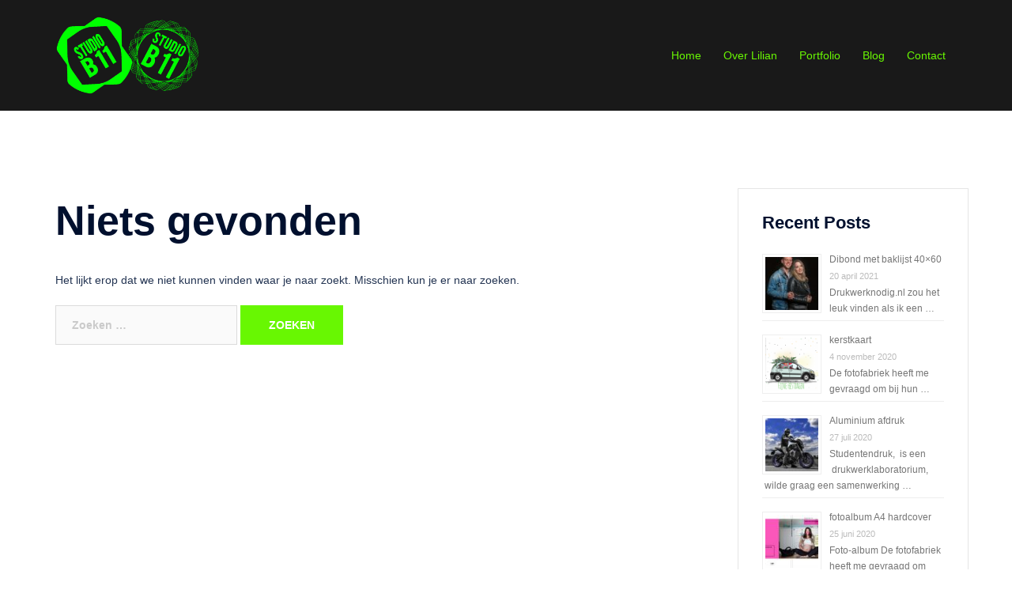

--- FILE ---
content_type: text/css
request_url: https://studiob11.nl/wp-content/plugins/grid-kit-premium/css/crp-captions.css?ver=6.0.11
body_size: 5825
content:

.crp-tile-inner {
  position: absolute;
  left: 0;
  top: 0;
  width: 100%;
  height: 100%;
  overflow: hidden;

  /* css bug fix for Safari*/
  -webkit-transform: translate3d(0,0,0);
  -webkit-backface-visibility: hidden;
}

.crp-tile-inner * {
  position: absolute;
  margin: 0;
  padding: 0;

  /* css bug fix for Safari*/
  -webkit-font-smoothing: antialiased;
}

/* Item overlay [end] */

.crp-tile-inner .overlayM,
.crp-tile-inner .overlayT,
.crp-tile-inner .overlayB,
.crp-tile-inner .overlayL,
.crp-tile-inner .overlayR {
  display: none;

  width: 100%;
  height: 100%;

  background: rgba(0,0,0,0.5);

  -webkit-transition: all 0.5s;
  -moz-transition: all 0.5s;
  -o-transition: all 0.5s;
  transition: all 0.5s;
}
/* Overlay common [end] */

/* Overlay */
.overlay-none .overlayM,
.overlay-none .overlayT,
.overlay-none .overlayB,
.overlay-none .overlayL,
.overlay-none .overlayR {
  display: none;
}
/* Overlay none [ end ] */

.overlay00 .overlayM {
  display: block;

  opacity: 0;
}

.overlay00:hover .overlayM,
.overlay00:focus .overlayM {
  opacity: 1;
}
/* Overlay 00 [end] */

.overlay01 .overlayT,
.overlay01 .overlayB {
  display: block;
  left: 0;
}

.overlay01 .overlayT {
  top: -100%;
}

.overlay01 .overlayB {
  top: 100%;
}

.overlay01:hover .overlayT {
  top: 0;
}

.overlay01:hover .overlayB {
  top: 0;
}
/* Overlay 01 [ end ] */

.overlay02 .overlayL,
.overlay02 .overlayR {
  display: block;
  top: 0;
}

.overlay02 .overlayL {
  left: -100%;
}

.overlay02 .overlayR {
  left: 100%;
}

.overlay02:hover .overlayL,
.overlay02:focus .overlayL {
  left: 0;
}

.overlay02:hover .overlayR,
.overlay02:focus .overlayR {
  left: 0;
}
/* Overlay 02 [ end ] */

.overlay03 .overlayT,
.overlay03 .overlayB {
  display: block;
}

.overlay03 .overlayT {
  left: -100%;
  top: -100%;
}

.overlay03 .overlayB {
  left: 100%;
  top: 100%;
}

.overlay03:hover .overlayT,
.overlay03:focus .overlayT {
  left: 0;
  top: 0;
}

.overlay03:focus .overlayB {
  left: 0;
  top: 0;
}
/* Overlay 03 [ end ] */

.overlay04 .overlayT,
.overlay04 .overlayB {
  display: block;
}

.overlay04 .overlayT {
  left: 100%;
  top: -100%;
}

.overlay04 .overlayB {
  left: -100%;
  top: 100%;
}

.overlay04:hover .overlayT,
.overlay04:focus .overlayT {
  left: 0;
  top: 0;
}

.overlay04:hover .overlayB,
.overlay04:focus .overlayB {
  left: 0;
  top: 0;
}
/* Overlay 04 [ end ] */

.overlay05 .overlayT,
.overlay05 .overlayB {
  display: block;

  -webkit-transform: rotateZ(45deg);
  -moz-transform: rotateZ(45deg);
  -ms-transform: rotateZ(45deg);
  -o-transform: rotateZ(45deg);
  transform: rotateZ(45deg);
}

.overlay05 .overlayT {
  left: -100%;
  top: -100%;
}

.overlay05 .overlayB {
  left: 200%;
  top: 200%;
}

.overlay05:hover .overlayT,
.overlay05:focus .overlayT {
  left: -50%;
  top: 0%;
}

.overlay05:hover .overlayB,
.overlay05:focus .overlayB {
  left: 50%;
  top: 0%;
}
/* Overlay 05 [ end ] */

.overlay06 .overlayT,
.overlay06 .overlayB {
  display: block;

  -webkit-transform: rotateZ(180deg);
  -moz-transform: rotateZ(180deg);
  -ms-transform: rotateZ(180deg);
  -o-transform: rotateZ(180deg);
  transform: rotateZ(180deg);
}

.overlay06 .overlayT {
  left: -100%;
  top: -100%;
}

.overlay06 .overlayB {
  left: 200%;
  top: 200%;
}

.overlay06:hover .overlayT,
.overlay06:focus .overlayT {
  left: -50%;
  top: 0%;
}

.overlay06:hover .overlayB,
.overlay06:focus .overlayB {
  left: 50%;
  top: 0%;
}
/* Overlay 06 [ end ] */

.overlay07 .overlayT,
.overlay07 .overlayB {
  display: block;
}

.overlay07 .overlayT {
  height: 50%;
  left: 0;
  top: -50%;
}

.overlay07 .overlayB {
  height: 50%;
  left: 0;
  top: 100%;
}

.overlay07:hover .overlayT,
.overlay07:focus .overlayT {
  top: 0;
}

.overlay07:hover .overlayB,
.overlay07:focus .overlayB {
  top: 50%;
}
/* Overlay 07 [ end ] */

.overlay08 .overlayL,
.overlay08 .overlayR {
  display: block;
}

.overlay08 .overlayL {
  width: 50%;
  top: 0;
  left: -50%;
}

.overlay08 .overlayR {
  width: 50%;
  left: 100%;
  top: 0;
}

.overlay08:hover .overlayL,
.overlay08:focus .overlayL {
  left: 0;
}

.overlay08:hover .overlayR,
.overlay08:focus .overlayR  {
  left: 50%;
}
/* Overlay 08 [ end ] */

.overlay09 .overlayM {
  display: block;

  width: 190%;
  height: 100%;
  left: -230%;

  -webkit-transform: skewX(-45deg);
  -moz-transform: skewX(-45deg);
  -ms-transform: skewX(-45deg);
  -o-transform: skewX(-45deg);
  transform: skewX(-45deg);
}

.overlay09:hover .overlayM,
.overlay09:focus .overlayM {
  left: -40%;
}
/* Overlay 09 [ end ] */

.overlay10 .overlayM {
  display: block;

  width: 200%;
  height: 110%;
  left: 180%;

  -webkit-transform: skewX(45deg);
  -moz-transform: skewX(45deg);
  -ms-transform: skewX(45deg);
  -o-transform: skewX(45deg);
  transform: skewX(45deg);
}

.overlay10:hover .overlayM,
.overlay10:focus .overlayM {
  left: -40%;
}

/* Overlay 10 [ end ] */

.overlay11 .overlayM {
  display: block;

  width: 210%;
  height: 120%;
  left: 130%;

  -webkit-transform: skewX(-45deg);
  -moz-transform: skewX(-45deg);
  -ms-transform: skewX(-45deg);
  -o-transform: skewX(-45deg);
  transform: skewX(-45deg);
}

.overlay11:hover .overlayM,
.overlay11:focus .overlayM {
  left: -45%;
}
/* Overlay 11 [ end ] */

.overlay12 .overlayM {
  display: block;

  width: 210%;
  height: 120%;
  left: -250%;

  -webkit-transform: skewX(45deg);
  -moz-transform: skewX(45deg);
  -ms-transform: skewX(45deg);
  -o-transform: skewX(45deg);
  transform: skewX(45deg);
}

.overlay12:hover .overlayM,
.overlay12:focus .overlayM {
  left: -45%;
}
/* Overlay 12 [ end ] */

.overlay13 .overlayM {
  display: block;
  left: 0;
  top: -100%;

  -webkit-transition: all 0.3s cubic-bezier(0.815, 1.650, 0.400, 0.680);
  -moz-transition: all 0.3s cubic-bezier(0.815, 1.650, 0.400, 0.680);
  -o-transition: all 0.3s cubic-bezier(0.815, 1.650, 0.400, 0.680);
  transition: all 0.3s cubic-bezier(0.815, 1.650, 0.400, 0.680);
}

.overlay13:hover .overlayM,
.overlay13:focus .overlayM {
  top: 0;
}
/* Overlay 13 [ end ] */

.overlay14 .overlayM {
  display: block;
  left: 0;
  top: 0;

  -webkit-transform: scale(0);
  -moz-transform: scale(0);
  -ms-transform: scale(0);
  -o-transform: scale(0);
  transform: scale(0);

  -webkit-transition: all 0.3s cubic-bezier(0.815, 1.650, 0.400, 0.680);
  -moz-transition: all 0.3s cubic-bezier(0.815, 1.650, 0.400, 0.680);
  -o-transition: all 0.3s cubic-bezier(0.815, 1.650, 0.400, 0.680);
  transition: all 0.3s cubic-bezier(0.815, 1.650, 0.400, 0.680);
}

.overlay14:hover .overlayM,
.overlay14:focus .overlayM {
  -webkit-transform: scale(1);
  -moz-transform: scale(1);
  -ms-transform: scale(1);
  -o-transform: scale(1);
  transform: scale(1);
}
/* Overlay 14 [ end ] */

.overlay15 .overlayM {
  display: block;
  left: 0;
  top: 0;

  -webkit-transform: scaleX(0);
  -moz-transform: scaleX(0);
  -ms-transform: scaleX(0);
  -o-transform: scaleX(0);
  transform: scaleX(0);

  -webkit-transition: all 0.3s cubic-bezier(0.815, 1.650, 0.400, 0.680);
  -moz-transition: all 0.3s cubic-bezier(0.815, 1.650, 0.400, 0.680);
  -o-transition: all 0.3s cubic-bezier(0.815, 1.650, 0.400, 0.680);
  transition: all 0.3s cubic-bezier(0.815, 1.650, 0.400, 0.680);
}

.overlay15:hover .overlayM,
.overlay15:focus .overlayM {
  -webkit-transform: scaleX(1);
  -moz-transform: scaleX(1);
  -ms-transform: scaleX(1);
  -o-transform: scaleX(1);
  transform: scaleX(1);
}
/* Overlay 15 [ end ] */


.overlay16 .overlayM {
  display: block;
  left: 0;
  top: 0;

  -webkit-transform: scaleY(0);
  -moz-transform: scaleY(0);
  -ms-transform: scaleY(0);
  -o-transform: scaleY(0);
  transform: scaleY(0);

  -webkit-transition: all 0.3s cubic-bezier(0.815, 1.650, 0.400, 0.680);
  -moz-transition: all 0.3s cubic-bezier(0.815, 1.650, 0.400, 0.680);
  -o-transition: all 0.3s cubic-bezier(0.815, 1.650, 0.400, 0.680);
  transition: all 0.3s cubic-bezier(0.815, 1.650, 0.400, 0.680);
}

.overlay16:hover .overlayM,
.overlay16:focus .overlayM {
  -webkit-transform: scaleY(1);
  -moz-transform: scaleY(1);
  -ms-transform: scaleY(1);
  -o-transform: scaleY(1);
  transform: scaleY(1);
}

/* Overlay 16 [ end ] */

.overlay17 .overlayM {
  display: block;
  left: 0;
  top: -100%;

  background: -webkit-linear-gradient(top, rgba(0,0,0,0.7) 0%,rgba(0,0,0,0) 100%);
  background: -moz-linear-gradient(top, rgba(0,0,0,0.7) 0%, rgba(0,0,0,0) 100%);
  background: -ms-linear-gradient(top, rgba(0,0,0,0.7) 0%,rgba(0,0,0,0) 100%);
  background: -o-linear-gradient(top, rgba(0,0,0,0.7) 0%,rgba(0,0,0,0) 100%);
  background: linear-gradient(to bottom, rgba(0,0,0,0.7) 0%,rgba(0,0,0,0) 100%);
}

.overlay17:hover .overlayM,
.overlay17:focus .overlayM {
  top: 0;
}
/* Overlay 17 [ end ] */

.overlay18 .overlayM {
  display: block;
  left: 100%;
  top: 0;

  background: -webkit-linear-gradient(left, rgba(0,0,0,0) 0%,rgba(0,0,0,0.7) 100%);
  background: -moz-linear-gradient(left, rgba(0,0,0,0) 0%, rgba(0,0,0,0.7) 100%);
  background: -ms-linear-gradient(left, rgba(0,0,0,0) 0%,rgba(0,0,0,0.7) 100%);
  background: -o-linear-gradient(left, rgba(0,0,0,0) 0%,rgba(0,0,0,0.7) 100%);
  background: linear-gradient(to right, rgba(0,0,0,0) 0%,rgba(0,0,0,0.7) 100%);
}

.overlay18:hover .overlayM,
.overlay18:focus .overlayM {
  left: 0;
}
/* Overlay 18 [ end ] */

.overlay19 .overlayM {
  display: block;
  left: 0;
  top: 100%;

  background: -webkit-linear-gradient(top, rgba(0,0,0,0) 0%,rgba(0,0,0,0.7) 100%);
  background: -moz-linear-gradient(top, rgba(0,0,0,0) 0%, rgba(0,0,0,0.7) 100%);
  background: -ms-linear-gradient(top, rgba(0,0,0,0) 0%,rgba(0,0,0,0.7) 100%);
  background: -o-linear-gradient(top, rgba(0,0,0,0) 0%,rgba(0,0,0,0.7) 100%);
  background: linear-gradient(to bottom, rgba(0,0,0,0) 0%,rgba(0,0,0,0.7) 100%);
}

.overlay19:hover .overlayM,
.overlay19:focus .overlayM {
  top: 0;
}
/* Overlay 19 [ end ] */

.overlay20 .overlayM {
  display: block;

  left: -100%;
  top: 0;

  background: -webkit-linear-gradient(left, rgba(0,0,0,0.7) 0%,rgba(0,0,0,0) 100%);
  background: -moz-linear-gradient(left, rgba(0,0,0,0.7) 0%, rgba(0,0,0,0) 100%);
  background: -ms-linear-gradient(left, rgba(0,0,0,0.7) 0%,rgba(0,0,0,0) 100%);
  background: -o-linear-gradient(left, rgba(0,0,0,0.7) 0%,rgba(0,0,0,0) 100%);
  background: linear-gradient(to right, rgba(0,0,0,0.7) 0%,rgba(0,0,0,0) 100%);
}

.overlay20:hover .overlayM,
.overlay20:focus .overlayM {
  left: 0;
}
/* Overlay 20 [ end ] */

.overlay21 .overlayM {
  display: block;
  left: 0;
  top: 0;

  opacity: 0;

  -webkit-transform: perspective(400px) rotateX(-90deg);
  -moz-transform: perspective(400px) rotateX(-90deg);
  -ms-transform: perspective(400px) rotateX(-90deg);
  -o-transform: perspective(400px) rotateX(-90deg);
  transform: perspective(400px) rotateX(-90deg);

  -webkit-transform-origin: top;
  -moz-transform-origin: top;
  -ms-transform-origin: top;
  -o-transform-origin: top;
  transform-origin: top;
}

.overlay21:hover .overlayM,
.overlay21:focus .overlayM {
  opacity: 1;

  -webkit-transform: perspective(400px) rotateX(0deg);
  -moz-transform: perspective(400px) rotateX(0deg);
  -ms-transform: perspective(400px) rotateX(0deg);
  -o-transform: perspective(400px) rotateX(0deg);
  transform: perspective(400px) rotateX(0deg);
}
/* Overlay 21 [ end ] */

.overlay22 .overlayM {
  display: block;
  left: 0;
  top: 0;

  opacity: 0;

  -webkit-transform: perspective(400px) rotateY(-90deg);
  -moz-transform: perspective(400px) rotateY(-90deg);
  -ms-transform: perspective(400px) rotateY(-90deg);
  -o-transform: perspective(400px) rotateY(-90deg);
  transform: perspective(400px) rotateY(-90deg);

  -webkit-transform-origin: right;
  -moz-transform-origin: right;
  -ms-transform-origin: right;
  -o-transform-origin: right;
  transform-origin: right;
}

.overlay22:hover .overlayM,
.overlay22:focus .overlayM {
  opacity: 1;

  -webkit-transform: perspective(400px) rotateY(0deg);
  -moz-transform: perspective(400px) rotateY(0deg);
  -ms-transform: perspective(400px) rotateY(0deg);
  -o-transform: perspective(400px) rotateY(0deg);
  transform: perspective(400px) rotateY(0deg);
}
/* Overlay 22 [ end ] */

.overlay23 .overlayM {
  display: block;
  left: 0;
  top: 0;

  opacity: 0;

  -webkit-transform: perspective(400px) rotateX(90deg);
  -moz-transform: perspective(400px) rotateX(90deg);
  -ms-transform: perspective(400px) rotateX(90deg);
  -o-transform: perspective(400px) rotateX(90deg);
  transform: perspective(400px) rotateX(90deg);

  -webkit-transform-origin: bottom;
  -moz-transform-origin: bottom;
  -ms-transform-origin: bottom;
  -o-transform-origin: bottom;
  transform-origin: bottom;
}

.overlay23:hover .overlayM,
.overlay23:focus .overlayM {
  opacity: 1;

  -webkit-transform: perspective(400px) rotateX(0deg);
  -moz-transform: perspective(400px) rotateX(0deg);
  -ms-transform: perspective(400px) rotateX(0deg);
  -o-transform: perspective(400px) rotateX(0deg);
  transform: perspective(400px) rotateX(0deg);
}
/* Overlay 23 [ end ] */

.overlay24 .overlayM {
  display: block;

  left: 0;
  top: 0;

  opacity: 0;

  -webkit-transform: perspective(400px) rotateY(90deg);
  -moz-transform: perspective(400px) rotateY(90deg);
  -ms-transform: perspective(400px) rotateY(90deg);
  -o-transform: perspective(400px) rotateY(90deg);
  transform: perspective(400px) rotateY(90deg);

  -webkit-transform-origin: left;
  -moz-transform-origin: left;
  -ms-transform-origin: left;
  -o-transform-origin: left;
  transform-origin: left;
}

.overlay24:hover .overlayM,
.overlay24:focus .overlayM {
  opacity: 1;

  -webkit-transform: perspective(400px) rotateY(0deg);
  -moz-transform: perspective(400px) rotateY(0deg);
  -ms-transform: perspective(400px) rotateY(0deg);
  -o-transform: perspective(400px) rotateY(0deg);
  transform: perspective(400px) rotateY(0deg);
}
/* Overlay 24 [ end ] */

.overlay25 .overlayM {
  display: block;
  left: 0;
  top: 0;

  opacity: 0;

  -webkit-transform: scale(0.5) rotateZ(180deg);
  -moz-transform: scale(0.5) rotateZ(180deg);
  -ms-transform: scale(0.5) rotateZ(180deg);
  -o-transform: scale(0.5) rotateZ(180deg);
  transform: scale(0.5) rotateZ(180deg);
}

.overlay25:hover .overlayM,
.overlay25:focus .overlayM {
  opacity: 1;

  -webkit-transform: scale(1) rotateZ(0deg);
  -moz-transform: scale(1) rotateZ(0deg);
  -ms-transform: scale(1) rotateZ(0deg);
  -o-transform: scale(1) rotateZ(0deg);
  transform: scale(1) rotateZ(0deg);
}

/* Overlay 25 [ end ] */

.overlay26 .overlayM {
  display: block;
  left: 0;
  top: 0;
}

.overlay26:hover .overlayM,
.overlay26:focus .overlayM {
  -webkit-box-shadow: 0 0 10px 15px rgba(0, 0, 0, 0.5) inset;
  -moz-box-shadow: 0 0 10px 15px rgba(0, 0, 0, 0.5) inset;
  box-shadow: 0 0 10px 15px rgba(0, 0, 0, 0.5) inset;
}
/* Overlay 26 [ end ] */

.overlay27 .overlayM {
  display: block;

  left: 0;
  top: -100%;
}

.overlay27:hover .overlayM,
.overlay27:focus .overlayM {
  top: 0;
}
/* Overlay 27 [end] */

.crp-tile-inner .ic {
  left: 50%;
  top:50%;
  width: 40px;
  height: 40px;
  margin-top: -20px;

  /*-webkit-border-radius: 50%;
  -moz-border-radius: 50%;
  border-radius: 50%;*/

  /*background: rgba(256, 256, 255, 0.7);*/
  text-align: center;

  -webkit-transition: all 0.5s;
  -moz-transition: all 0.5s;
  -o-transition: all 0.5s;
  transition: all 0.5s;
}

.crp-tile-inner .ic-link {
  margin-left: -45px;
}

.crp-tile-inner .ic-search {
  margin-left: 5px;
  box-shadow: none;
  -webkit-box-shadow: none;
}

.crp-tile-inner .ic.crp-hvr-fade:hover,
.crp-tile-inner .ic.crp-hvr-fade:focus,
.crp-tile-inner .ic.crp-hvr-fade:active {
  background-color: rgba(200,0,0,0.7);
}

.crp-tile-inner .ic:hover::before,
.crp-tile-inner .ic:focus::before,
.crp-tile-inner .ic:active::before,
.crp-tile-inner .ic:hover::after,
.crp-tile-inner .ic:focus::after,
.crp-tile-inner .ic:active::after {
  background-color: rgba(200,0,0,0.7);
}

.crp-tile-inner .ic i {
  width: 40px;
  margin-left: -20px;

  line-height: 40px;
  font-size: 16px;
  text-decoration: none;

  color: rgba(10, 50, 10, 0.9);
}

/* Button common [end] */

/* Buttons */
.button-none .ic {
  display: none;
}
/* Buttons none [ end ] */

/* Static buttons */
.button00 .ic {
}
/* Button 00 [end] */

/* top to center */
.button01 .ic {
  top:-40px;
}

.button01:hover .ic,
.button01:focus .ic {
  top: 50%;
}
/* Button 01 [end] */

/* left to center */
.button02 .ic {
  left:-50px;
}

.button02:hover .ic,
.button02:focus .ic {
  left: 50%;
}
/* Button 02 [ end ] */

/* bottom to center */
.button03 .ic {
  top: calc( 100% + 20px);
}

.button03:hover .ic,
.button03:focus .ic {
  top: 50%;
}
/* Button 03 [ end ] */

/* right to center */
.button04 .ic {
  left: calc(100% + 50px);
}

.button04:hover .ic,
.button04:focus .ic {
  left:50%;
}
/* Button 04 [ end ] */

/* fade in */
.button05 .ic {
  opacity: 0;
}

.button05:hover .ic,
.button05:focus .ic {
  opacity: 1;
}
/* Button 05 [ end ] */

/* horizontal gravity to center */
.button06 .ic {
  opacity: 0;
}

.button06 .ic-link {
  transform: translateX(-60px);
}

.button06 .ic-search {
  transform: translateX(50px);
}

.button06:hover .ic,
.button06:focus .ic {
  opacity: 1;
  transform: translateX(0px);
}
/* Button 06 [ end ] */

/* zoom and fade In */
.button07 .ic {
  opacity: 0;
  -webkit-transform: scale(1.3);
  -moz-transform: scale(1.3);
  -ms-transform: scale(1.3);
  -o-transform: scale(1.3);
  transform: scale(1.3);
}

.button07:hover .ic,
.button07:focus .ic {
  opacity: 1;
  -webkit-transform: scale(1);
  -moz-transform: scale(1);
  -ms-transform: scale(1);
  -o-transform: scale(1);
  transform: scale(1);
}
/* Button 07 [ end ] */

/* Zoom and fade in */
.button08 .ic {
  opacity: 0;
  -webkit-transform: scale(0);
  -moz-transform: scale(0);
  -ms-transform: scale(0);
  -o-transform: scale(0);
  transform: scale(0);
}

.button08:hover .ic,
.button08:focus .ic {
  opacity: 1;
  -webkit-transform: scale(1);
  -moz-transform: scale(1);
  -ms-transform: scale(1);
  -o-transform: scale(1);
  transform: scale(1);
}
/* Button 08 [ end ] */

/* Zoom in and move around search icon */
.button09 .ic {
}

.button09 .ic-link {
  -webkit-transform-origin: 165% 50%;
  -moz-transform-origin: 165% 50%;
  -ms-transform-origin: 165% 50%;
  -o-transform-origin: 165% 50%;
  transform-origin: 165% 50%;
  -webkit-transform: rotateZ(0deg) scale(0);
  -moz-transform: rotateZ(0deg) scale(0);
  -ms-transform: rotateZ(0deg) scale(0);
  -o-transform: rotateZ(0deg) scale(0);
  transform: rotateZ(0deg) scale(0);
}

.button09 .ic-search {
  -webkit-transform: scale(0);
  -moz-transform: scale(0);
  -ms-transform: scale(0);
  -o-transform: scale(0);
  transform: scale(0);
}

.button09:hover .ic-link,
.button09:focus .ic-link {
  -webkit-transform: rotateZ(360deg) scale(1);
  -moz-transform: rotateZ(360deg) scale(1);
  -ms-transform: rotateZ(360deg) scale(1);
  -o-transform: rotateZ(360deg) scale(1);
  transform: rotateZ(360deg) scale(1);
}

.button09:hover .ic-search,
.button09:focus .ic-search {
  -webkit-transform: scale(1);
  -moz-transform: scale(1);
  -ms-transform: scale(1);
  -o-transform: scale(1);
  transform: scale(1);
}
/* Button 09 [ end ] */

/* Zoom in and move around link icon */
.button10 .ic {
}

.button10 .ic-link {
  -webkit-transform: scale(0);
  -moz-transform: scale(0);
  -ms-transform: scale(0);
  -o-transform: scale(0);
  transform: scale(0);
}

.button10 .ic-search {
  -webkit-transform-origin: -65% 50%;
  -moz-transform-origin: -65% 50%;
  -ms-transform-origin: -65% 50%;
  -o-transform-origin: -65% 50%;
  transform-origin: -65% 50%;
  -webkit-transform: rotateZ(0deg) scale(0);
  -moz-transform: rotateZ(0deg) scale(0);
  -ms-transform: rotateZ(0deg) scale(0);
  -o-transform: rotateZ(0deg) scale(0);
  transform: rotateZ(0deg) scale(0);
}

.button10:hover .ic-link,
.button10:focus .ic-link {
  -webkit-transform: scale(1);
  -moz-transform: scale(1);
  -ms-transform: scale(1);
  -o-transform: scale(1);
  transform: scale(1);
}

.button10:hover .ic-search,
.button10:focus .ic-search {
  -webkit-transform: rotateZ(360deg) scale(1);
  -moz-transform: rotateZ(360deg) scale(1);
  -ms-transform: rotateZ(360deg) scale(1);
  -o-transform: rotateZ(360deg) scale(1);
  transform: rotateZ(360deg) scale(1);
}
/* Button 10 [ end ] */

.button11 .ic {
  -webkit-transform: rotateZ(360deg) scale(0);
  -moz-transform: rotateZ(360deg) scale(0);
  -ms-transform: rotateZ(360deg) scale(0);
  -o-transform: rotateZ(360deg) scale(0);
  transform: rotateZ(360deg) scale(0);
}

.button11 .ic-link {
  -webkit-transform-origin: 105% 50%;
  -moz-transform-origin: 105% 50%;
  -ms-transform-origin: 105% 50%;
  -o-transform-origin: 105% 50%;
  transform-origin: 105% 50%;
}

.button11 .ic-search {
  -webkit-transform-origin: -5% 50%;
  -moz-transform-origin: -5% 50%;
  -ms-transform-origin: -5% 50%;
  -o-transform-origin: -5% 50%;
  transform-origin: -5% 50%;
}

.button11:hover .ic,
.button11:focus .ic {
  -webkit-transform: rotateZ(0deg) scale(1);
  -moz-transform: rotateZ(0deg) scale(1);
  -ms-transform: rotateZ(0deg) scale(1);
  -o-transform: rotateZ(0deg) scale(1);
  transform: rotateZ(0deg) scale(1);
}
/* Button 11 [ end ] */

/* Empty yet */
.button12 .ic {
}
/* Button 12 [ end ] */

/* Roll and fade in from top */
.button13 .ic {
  opacity: 0;
  -webkit-transform: rotateZ(180deg);
  -moz-transform: rotateZ(180deg);
  -ms-transform: rotateZ(180deg);
  -o-transform: rotateZ(180deg);
  transform: rotateZ(180deg);
}

.button13 .ic-link {
  -webkit-transform-origin: left bottom;
  -moz-transform-origin: left bottom;
  -ms-transform-origin: left bottom;
  -o-transform-origin: left bottom;
  transform-origin: left bottom;
}

.button13 .ic-search {
  -webkit-transform-origin: right top;
  -moz-transform-origin: right top;
  -ms-transform-origin: right top;
  -o-transform-origin: right top;
  transform-origin: right top;
}

.button13:hover .ic,
.button13:focus .ic {
  opacity: 1;
  -webkit-transform: rotateZ(0deg);
  -moz-transform: rotateZ(0deg);
  -ms-transform: rotateZ(0deg);
  -o-transform: rotateZ(0deg);
  transform: rotateZ(0deg);
}
/* Button 13 [ end ] */

/* Roll and fade in from bottom */
.button14 .ic {
  opacity: 0;
  -webkit-transform: rotateZ(180deg);
  -moz-transform: rotateZ(180deg);
  -ms-transform: rotateZ(180deg);
  -o-transform: rotateZ(180deg);
  transform: rotateZ(180deg);
}

.button14 .ic-link {
  -webkit-transform-origin: left top;
  -moz-transform-origin: left top;
  -ms-transform-origin: left top;
  -o-transform-origin: left top;
  transform-origin: left top;
}

.button14 .ic-search {
  -webkit-transform-origin: right bottom;
  -moz-transform-origin: right bottom;
  -ms-transform-origin: right bottom;
  -o-transform-origin: right bottom;
  transform-origin: right bottom;
}

.button14:hover .ic,
.button14:focus .ic {
  opacity: 1;
  -webkit-transform: rotateZ(0deg);
  -moz-transform: rotateZ(0deg);
  -ms-transform: rotateZ(0deg);
  -o-transform: rotateZ(0deg);
  transform: rotateZ(0deg);
}
/* Button 14 [ end ] */

/* Rotation */
.button15 .ic {
  opacity: 0;
}

.button15 .ic-link {
  -webkit-transform: rotateZ(0deg);
  -moz-transform: rotateZ(0deg);
  -ms-transform: rotateZ(0deg);
  -o-transform: rotateZ(0deg);
  transform: rotateZ(0deg);
}

.button15 .ic-search {
  -webkit-transform: rotateZ(360deg);
  -moz-transform: rotateZ(360deg);
  -ms-transform: rotateZ(360deg);
  -o-transform: rotateZ(360deg);
  transform: rotateZ(360deg);
}

.button15:hover .ic-link,
.button15:focus .ic-link {
  opacity: 1;
  -webkit-transform: rotateZ(360deg);
  -moz-transform: rotateZ(360deg);
  -ms-transform: rotateZ(360deg);
  -o-transform: rotateZ(360deg);
  transform: rotateZ(360deg);
}

.button15:hover .ic-search,
.button15:focus .ic-search {
  opacity: 1;
  -webkit-transform: rotateZ(0deg);
  -moz-transform: rotateZ(0deg);
  -ms-transform: rotateZ(0deg);
  -o-transform: rotateZ(0deg);
  transform: rotateZ(0deg);
}
/* Button 15 [ end ] */

/* Vertical gravity to center with rotation */
.button16 .ic {
}

.button16 .ic-link {
  top: calc(0% - 40px);

  -webkit-transform: rotateZ(0deg);
  -moz-transform: rotateZ(0deg);
  -ms-transform: rotateZ(0deg);
  -o-transform: rotateZ(0deg);
  transform: rotateZ(0deg);
}

.button16 .ic-search {
  top: calc(100% + 40px);

  -webkit-transform: rotateZ(360deg);
  -moz-transform: rotateZ(360deg);
  -ms-transform: rotateZ(360deg);
  -o-transform: rotateZ(360deg);
  transform: rotateZ(360deg);
}

.button16:hover .ic-link,
.button16:focus .ic-link {
  -webkit-transform: rotateZ(360deg);
  -moz-transform: rotateZ(360deg);
  -ms-transform: rotateZ(360deg);
  -o-transform: rotateZ(360deg);
  transform: rotateZ(360deg);
}

.button16:hover .ic-search,
.button16:focus .ic-search {
  -webkit-transform: rotateZ(0deg);
  -moz-transform: rotateZ(0deg);
  -ms-transform: rotateZ(0deg);
  -o-transform: rotateZ(0deg);
  transform: rotateZ(0deg);
}

.button16:hover .ic,
.button16:focus .ic {
  top:50%;
}
/* Button 16 [ end ] */

/* Fade in with left rotation */
.button17 .ic {
  opacity: 0;
  -webkit-transform: rotateZ(360deg);
  -moz-transform: rotateZ(360deg);
  -ms-transform: rotateZ(360deg);
  -o-transform: rotateZ(360deg);
  transform: rotateZ(360deg);
}

.button17:hover .ic,
.button17:focus .ic {
  opacity: 1;
  -webkit-transform: rotateZ(0deg);
  -moz-transform: rotateZ(0deg);
  -ms-transform: rotateZ(0deg);
  -o-transform: rotateZ(0deg);
  transform: rotateZ(0deg);
}
/* Button 17 [ end ] */

/* Fade in with right rotation */
.button18 .ic {
  opacity: 0;
  -webkit-transform: rotateZ(-360deg);
  -moz-transform: rotateZ(-360deg);
  -ms-transform: rotateZ(-360deg);
  -o-transform: rotateZ(-360deg);
  transform: rotateZ(-360deg);
}

.button18:hover .ic,
.button18:focus .ic {
  opacity: 1;
  -webkit-transform: rotateZ(0deg);
  -moz-transform: rotateZ(0deg);
  -ms-transform: rotateZ(0deg);
  -o-transform: rotateZ(0deg);
  transform: rotateZ(0deg);
}
/* Button 18 [ end ] */

/* Empty yet */
.button19 .ic {
}
/* Button 19 [ end ] */

/* Empty yets */
.button20 .ic {
}
/* Button 20 [ end ] */

/* Zcale X */
.button21 .ic {
  -webkit-transform: scaleX(0);
  -moz-transform: scaleX(0);
  -ms-transform: scaleX(0);
  -o-transform: scaleX(0);
  transform: scaleX(0);
}

.button21:hover .ic,
.button21:focus .ic {
  -webkit-transform: scaleX(1);
  -moz-transform: scaleX(1);
  -ms-transform: scaleX(1);
  -o-transform: scaleX(1);
  transform: scaleX(1);
}
/* Button 21 [ end ] */

/* Scale Y */
.button22 .ic {
  -webkit-transform: scaleY(0);
  -moz-transform: scaleY(0);
  -ms-transform: scaleY(0);
  -o-transform: scaleY(0);
  transform: scaleY(0);
}

.button22:hover .ic,
.button22:focus .ic {
  -webkit-transform: scaleY(1);
  -moz-transform: scaleY(1);
  -ms-transform: scaleY(1);
  -o-transform: scaleY(1);
  transform: scaleY(1);
}
/* Button 22 [ end ] */


.crp-tile-inner .details {
  position: absolute;
  top: 0;
  left: 0;
  width: 100%;
  height: 100%;
  max-width: 100%;
  max-height: 100%;

  overflow: hidden;
  backface-visibility: hidden;

  -webkit-transition: all 0.5s;
  -moz-transition: all 0.5s;
  -o-transition: all 0.5s;
  transition: all 0.5s;
}

.crp-tile-inner .details * {
  position: relative;
  color: #fff;
}

.crp-tile-inner .details {
  padding-top: 15px;
  padding-bottom: 15px;
}

.crp-tile-inner .details h3 {
  margin: 0px 20px 8px 20px;
  font-size: 18px;

  /*white-space: nowrap;
  overflow: hidden;
  text-overflow: ellipsis;*/
}

.crp-tile-inner .details p {
  margin: 0px 20px 0px 20px;
  font-size: 13px;
  line-height: normal;
  font-weight: normal;
}
/* Details common [end] */

/* Details */
.details-none .details {
  display: none;
}
/* Details none [ end ] */

/* Static details */
.details00 .details {
}
/* Details 00 [ end ] */

/* Right to left*/
.details01 .details {
  left: -70%;
  opacity: 0;
}

.details01:hover .details,
.details01:focus .details {
  left: 0;
  opacity: 1;
}
/* Details 01 [ end ] */

/* Top to bottom */
.details02 .details {
  top: -70%;
  opacity: 0;
  visibility: hidden;
}

.details02:hover .details,
.details02:focus .details {
  top: 0;
  opacity: 1;
  visibility: visible;
}
/* Details 02 [ end ] */

/* Right to left */
.details03 .details {
  left: 70%;
  opacity: 0;
  visibility: hidden;
}

.details03:hover .details,
.details03:focus .details {
  left: 0;
  opacity: 1;
  visibility: visible;
}
/* Details 03 [ end ] */

/* Bottom to top */
.details04 .details {
  top: 70%;
  opacity: 0;
  visibility: hidden;
}

.details04:hover .details,
.details04:focus .details {
  top: 0;
  opacity: 1;
  visibility: visible;
}
/* Details 04 [ end ] */

/* Empty yet */
.details05 .details {
}

.details05:hover .details,
.details05:focus .details {
  visibility: visible;
  left: 0;
}
/* Details 05 [ end ] */


/* Empty yet */
.details06 .details {
}
/* Details 06 [ end ] */

/* Empty yet */
.details07 .details {
}
/* Details 07 [ end ] */

/* Empty yet */
.details08 .details {
}
/* Details 08 [ end ] */


/* Empty yet */
.details09 .details {
}
/* Details 09 [ end ] */


/* Empty yet */
.details10 .details {
}
/* Details 10 [ end ] */

/* Zoom in with right rotation */
.details11 .details {
  visibility: hidden;

  -webkit-transform: scale(0) rotateZ(180deg);
  -moz-transform: scale(0) rotateZ(180deg);
  -ms-transform: scale(0) rotateZ(180deg);
  -o-transform: scale(0) rotateZ(180deg);
  transform: scale(0) rotateZ(180deg);
}

.details11:hover .details,
.details11:focus .details {
  visibility: visible;

  -webkit-transform: scale(1) rotateZ(0deg);
  -moz-transform: scale(1) rotateZ(0deg);
  -ms-transform: scale(1) rotateZ(0deg);
  -o-transform: scale(1) rotateZ(0deg);
  transform: scale(1) rotateZ(0deg);
}
/* Details 11 [ end ] */

/* Zoom in with left rotation */
.details12 .details {
  left: -100%;
  visibility: hidden;

  -webkit-transform: scale(0.7) rotateZ(180deg);
  -moz-transform: scale(0.7) rotateZ(180deg);
  -ms-transform: scale(0.7) rotateZ(180deg);
  -o-transform: scale(0.7) rotateZ(180deg);
  transform: scale(0.7) rotateZ(180deg);
}

.details12:hover .details,
.details12:focus .details {
  visibility: visible;
  left: 0;
  -webkit-transform: scale(1) rotateZ(0deg);
  -moz-transform: scale(1) rotateZ(0deg);
  -ms-transform: scale(1) rotateZ(0deg);
  -o-transform: scale(1) rotateZ(0deg);
  transform: scale(1) rotateZ(0deg);
}
/* Details 12 [ end ] */

/* Fade in */
.details13 .details {
    visibility: hidden;
    opacity: 0;
}

.details13:hover .details,
.details13:focus .details {
    visibility: visible;
    opacity: 1;
}
/* Details 13 [ end ] */

/* Empty yet */
.details14 .details {
}
/* Details 14 [ end ] */

/* Empty yet */
.details15 .details {
}
/* Details 15 [ end ] */

/* Empty yet */
.details16 .details {
}
/* Details 16 [ end ] */

/* Empty yet */
.details17 .details {
}
/* Details 17 [ end ] */

/* Empty yet */
.details18 .details {
}
/* Details 18 [ end ] */

/* Empty yet */
.details19 .details {
}
/* Details 19 [ end ] */

/* Empty yet */
.details20 .details {
}
/* Details 20 [ end ] */

/* Empty yet */
.details21 .details {
}
/* Details 21 [ end ] */

/* Empty yet */
.details22 .details {
}
/* Details 22 [ end ] */


/* Gravity to bottom */
.details23 .details * {
  top: -170px;
  -webkit-transition: all 0.3s;
  -moz-transition: all 0.3s;
  -o-transition: all 0.3s;
  transition: all 0.3s;
}

.details23 .details {
  opacity: 0;
  visibility: hidden;
}

.details23 .details h3 {
  -webkit-transition-delay: 0.1s;
  -moz-transition-delay: 0.1s;
  -o-transition-delay: 0.1s;
  transition-delay: 0.1s;
}

.details23 .details p {
}

.details23:hover .details,
.details23:focus .details {
  visibility: visible;
  opacity: 1;
}

.details23:hover .details *,
.details23:focus .details * {
  top: 0;
}
/* Details 23 [ end ] */

/* Gravity to top*/
.details24 .details {
  opacity: 0;
  visibility: hidden;
}

.details24 .details * {
  top: 200px;

  -webkit-transition: all 0.3s;
  -moz-transition: all 0.3s;
  -o-transition: all 0.3s;
  transition: all 0.3s;
}

.details24 .details h3 {
}

.details24 .details p {
  -webkit-transition-delay: 0.1s;
  -moz-transition-delay: 0.1s;
  -o-transition-delay: 0.1s;
  transition-delay: 0.1s;
}

.details24:hover .details,
.details24:focus .details {
  opacity: 1;
  visibility: visible;
}

.details24:hover .details *,
.details24:focus .details * {
  top: 0;
}
/* Details 24 [ end ] */

/* Left & Bottom to top*/
.details25 .details * {
  -webkit-transition: all 0.3s;
  -moz-transition: all 0.3s;
  -o-transition: all 0.3s;
  transition: all 0.3s;
}

.details25 .details {
  opacity: 0;
}

.details25 .details h3 {
  left: -100%;
}

.details25 .details p {
  top: 30px;
}

.details25:hover .details,
.details25:focus .details {
  visibility: visible;
  opacity: 1;
}

.details25:hover .details h3,
.details25:focus .details h3 {
  left: 0;
}

.details25:hover .details p,
.details25:focus .details p {
  top: 0;
}
/* Details 25 [ end ] */

/* Gravity to center */
.details26 .details * {
  -webkit-transition: all 0.3s;
  -moz-transition: all 0.3s;
  -o-transition: all 0.3s;
  transition: all 0.3s;
}

.details26 .details {
  opacity: 0;
}

.details26 .details h3 {
  left: -100%;
}

.details26 .details p {
  left: 100%;
}

.details26:hover .details,
.details26:focus .details {
  visibility: visible;
  opacity: 1;
}

.details26:hover .details *,
.details26:focus .details * {
  left: 0;
}
/* Details 26 [ end ] */

/* Zoom in*/
.details27:hover .details,
.details27:focus .details {
  visibility: visible;
  opacity: 1;
}

.details27 .details * {
  -webkit-transform: scale(2);
  -moz-transform: scale(2);
  -ms-transform: scale(2);
  -o-transform: scale(2);
  transform: scale(2);
  opacity: 0;
  -webkit-transition: all 0.2s;
  -moz-transition: all 0.2s;
  -o-transition: all 0.2s;
  transition: all 0.2s;
}

.details27 .details {
  opacity: 0;
}

.details27 .details h3 {
}

.details27 .details p {
  -webkit-transition-delay: 0.1s;
  -moz-transition-delay: 0.1s;
  -o-transition-delay: 0.1s;
  transition-delay: 0.1s;
}

.details27:hover .details *,
.details27:focus .details * {
  -webkit-transform: scale(1);
  -moz-transform: scale(1);
  -ms-transform: scale(1);
  -o-transform: scale(1);
  transform: scale(1);
  opacity: 1;
}
/* Details 27 [ end ] */

/* Right to left with zoom in*/
.details28 .details {
  opacity: 0;
}

.details28 .details * {
  -webkit-transform: scale(0);
  -moz-transform: scale(0);
  -ms-transform: scale(0);
  -o-transform: scale(0);
  transform: scale(0);

  opacity: 0;

  -webkit-transition: all 0.2s;
  -moz-transition: all 0.2s;
  -o-transition: all 0.2s;
  transition: all 0.2s;
}

.details28 .details h3 {
}

.details28 .details p {
  -webkit-transition-delay: 0.1s;
  -moz-transition-delay: 0.1s;
  -o-transition-delay: 0.1s;
  transition-delay: 0.1s;
}

.details28:hover .details,
.details28:focus .details {
  visibility: visible;
  opacity: 1;
}

.details28:hover .details *,
.details28:focus .details * {
  -webkit-transform: scale(1);
  -moz-transform: scale(1);
  -ms-transform: scale(1);
  -o-transform: scale(1);
  transform: scale(1);
  opacity: 1;
}
/* Details 28 [ end ] */

/* Empty yet */
.details29 .details {
}
/* Details 29 [ end ] */

/* Empty yet */
.details30 .details {
}
/* Details 30 [ end ] */


/* Static on top */
.details31 .details {
  height: auto;
  top: 0;

  background-color: rgba(0, 0, 0, 0.5);
}

.details31:hover .details,
.details31:focus .details {
  top: 0;
}
/* Details 31 [ end ] */

/* Static on bottom */
.details32 .details {
  height: auto;
  top: auto;
  bottom: 0;

  background-color: rgba(0, 0, 0, 0.5);
}

.details32:hover .details,
.details32:focus .details {
  bottom: 0;
}
/* Details 32 [ end ] */

/* Appear from bottom */
.details33 .details {
  height: auto;
  top: auto;
  bottom: -100%;

  background-color: rgba(0, 0, 0, 0.5);
}

.details33:hover .details,
.details33:focus .details {
  bottom: 0;
}
/* Details 33 [ end ] */

/* Appear from  top */
.details34 .details {
  height: auto;
  top: -100%;

  background-color: rgba(0, 0, 0, 0.5);
}

.details34:hover .details,
.details34:focus .details {
  top: 0;
}
/* Details 34 [ end ] */

/* Appear from left to right on top*/
.details35 .details {
  height: auto;
  left: -100%;

  background-color: rgba(0, 0, 0, 0.5);
}

.details35:hover .details,
.details35:focus .details {
  left: 0;
}
/* Details 35 [ end ] */

/* Appear from right to left on top */
.details36 .details {
  height: auto;
  left: 100%;

  background-color: rgba(0, 0, 0, 0.5);
}

.details36:hover .details,
.details36:focus .details {
  left: 0;
}
/* Details 36 [ end ] */

/* Appear from left to right on bottom */
.details37 .details {
  height: auto;
  top: auto;
  bottom: 0;
  left: -100%;

  background-color: rgba(0, 0, 0, 0.5);
}

.details37:hover .details,
.details37:focus .details {
  left: 0;
}
/* Details 37 [ end ] */

/* Appear from right to left on bottom */
.details38 .details {
  height: auto;
  top: auto;
  bottom: 0;
  left: 100%;

  background-color: rgba(0, 0, 0, 0.5);
}

.details38:hover .details,
.details38:focus .details {
  left: 0;
}
/* Details 38 [ end ] */


/* Appear from top with flip animation */
.details39 .details {
  height: auto;

  -webkit-transform-origin: top;
  -moz-transform-origin: top;
  -ms-transform-origin: top;
  -o-transform-origin: top;
  transform-origin: top;
  -webkit-transform: perspective(600px) rotateX(-90deg);
  -moz-transform: perspective(600px) rotateX(-90deg);
  -ms-transform: perspective(600px) rotateX(-90deg);
  -o-transform: perspective(600px) rotateX(-90deg);
  transform: perspective(600px) rotateX(-90deg);

  opacity: 0;
  background-color: rgba(0, 0, 0, 0.5);
}

.details39:hover .details,
.details39:focus .details {
  opacity: 1;
  -webkit-transform: perspective(600px) rotateX(0deg);
  -moz-transform: perspective(600px) rotateX(0deg);
  -ms-transform: perspective(600px) rotateX(0deg);
  -o-transform: perspective(600px) rotateX(0deg);
  transform: perspective(600px) rotateX(0deg);
}
/* Details 39 [ end ] */

/* Appear from bottom with flip animation */
.details40 .details {
  height: auto;
  top: auto;
  bottom: 0;

  -webkit-transform-origin: bottom;
  -moz-transform-origin: bottom;
  -ms-transform-origin: bottom;
  -o-transform-origin: bottom;
  transform-origin: bottom;
  -webkit-transform: perspective(600px) rotateX(90deg);
  -moz-transform: perspective(600px) rotateX(90deg);
  -ms-transform: perspective(600px) rotateX(90deg);
  -o-transform: perspective(600px) rotateX(90deg);
  transform: perspective(600px) rotateX(90deg);

  opacity: 0;
  background-color: rgba(0, 0, 0, 0.5);
}

.details40:hover .details,
.details40:focus .details {
  opacity: 1;
  -webkit-transform: perspective(600px) rotateX(0deg);
  -moz-transform: perspective(600px) rotateX(0deg);
  -ms-transform: perspective(600px) rotateX(0deg);
  -o-transform: perspective(600px) rotateX(0deg);
  transform: perspective(600px) rotateX(0deg);
}
/* Details 40 [ end ] */

/* Appear from top and stik on bottom */
.details41 .details {
  height: auto;
  top: auto;
  bottom: 100%;

  background-color: rgba(0, 0, 0, 0.5);
}

.details41:hover .details,
.details41:focus .details {
  bottom: 20px;
}
/* Details 41 [ end ] */

/* Appear from bottom and stik on top */
.details42 .details {
  height: auto;
  top: 100%;

  background-color: rgba(0, 0, 0, 0.5);
}

.details42:hover .details,
.details42:focus .details {
  top: 20px;
}
/* Details 42 [ end ] */

/* Appear with zoom in on bottom */
.details43 .details {
  height: auto;
  top: auto;
  bottom: 20px;

  -webkit-transform: scale(0.5);
  -moz-transform: scale(0.5);
  -ms-transform: scale(0.5);
  -o-transform: scale(0.5);
  transform: scale(0.5);

  opacity: 0;
  background-color: rgba(0, 0, 0, 0.5);
}

.details43:hover .details,
.details43:focus .details {
  -webkit-transform: scale(1);
  -moz-transform: scale(1);
  -ms-transform: scale(1);
  -o-transform: scale(1);
  transform: scale(1);
  opacity: 1;
}
/* Details 43 [ end ] */

/* Appear with zoom in on top */
.details44 .details {
  height: auto;
  top: 20px;

  -webkit-transform: scale(0.5);
  -moz-transform: scale(0.5);
  -ms-transform: scale(0.5);
  -o-transform: scale(0.5);
  transform: scale(0.5);

  opacity: 0;
  background-color: rgba(0, 0, 0, 0.5);
}

.details44:hover .details,
.details44:focus .details {
  -webkit-transform: scale(1);
  -moz-transform: scale(1);
  -ms-transform: scale(1);
  -o-transform: scale(1);
  transform: scale(1);
  opacity: 1;
}
/* Details 44 [ end ] */

.image01 .crp-tile-img,
.image02 .crp-tile-img,
.image03 .crp-tile-img,
.image04 .crp-tile-img,
.image05 .crp-tile-img,
.image06 .crp-tile-img,
.image07 .crp-tile-img {
  /*
  -webkit-transition: transform 0.3s, filter 0.3s;
  -moz-transition: transform 0.3s, filter 0.3s;
  -o-transition: transform 0.3s, filter 0.3s;
  transition: transform 0.3s, filter 0.3s;
  */

  /* css animation bug fix */
  transition-property: transform, filter, -webkit-filter;
  transition-duration: .3s, .3s, .3s;
  transition-delay: 0s, 0s, 0s;
}
/* Image common [end] */

/* Buttons */
.image-none .crp-tile-img {
}
/* Buttons none [ end ] */

/* Zoom In */
.image01 .crp-tile-img {
  -webkit-transform: scale(1);
  -moz-transform: scale(1);
  -ms-transform: scale(1);
  -o-transform: scale(1);
  transform: scale(1);
}

.image01:hover .crp-tile-img,
.image01:focus .crp-tile-img {
  -webkit-transform: scale(1.1);
  -moz-transform: scale(1.1);
  -ms-transform: scale(1.1);
  -o-transform: scale(1.1);
  transform: scale(1.1);
}
/* Image 01 [ end ] */

/* Zoom Out */
.image02 .crp-tile-img {
  -webkit-transform: scale(1.1);
  -moz-transform: scale(1.1);
  -ms-transform: scale(1.1);
  -o-transform: scale(1.1);
  transform: scale(1.1);
}

.image02:hover .crp-tile-img,
.image02:focus .crp-tile-img {
  -webkit-transform: scale(1);
  -moz-transform: scale(1);
  -ms-transform: scale(1);
  -o-transform: scale(1);
  transform: scale(1);
}
/* Image 01 [ end ] */

/* Blur */
.image03 .crp-tile-img {
}

.image03:hover .crp-tile-img,
.image03:focus .crp-tile-img {
  -webkit-filter: blur(2px);
  filter: blur(2px);
}
/* Image 03 [ end ] */

/* Zoom in with blur */
.image04 .crp-tile-img {
  -webkit-transform: scale(1);
  -moz-transform: scale(1);
  -ms-transform: scale(1);
  -o-transform: scale(1);
  transform: scale(1);
}

.image04:hover .crp-tile-img,
.image04:focus .crp-tile-img {
  -webkit-filter: blur(2px);
  filter: blur(2px);

  -webkit-transform: scale(1.1);
  -moz-transform: scale(1.1);
  -ms-transform: scale(1.1);
  -o-transform: scale(1.1);
  transform: scale(1.1);
}
/* Image 04 [ end ] */

/* To grayscale */
.image05 .crp-tile-img {
}

.image05:hover .crp-tile-img,
.image05:focus .crp-tile-img {
  -webkit-filter: grayscale(100%);
  filter: grayscale(100%);
}
/* Image 05 [ end ] */


/* To RGB */
.image06 .crp-tile-img {
  -webkit-filter: grayscale(100%);
  filter: grayscale(100%);
}

.image06:hover .crp-tile-img,
.image06:focus .crp-tile-img {
  -webkit-filter: grayscale(0%);
  filter: grayscale(0%);
}
/* Image 06 [ end ] */

/* Zoom in with rotation */
.image07 .crp-tile-img {
}

.image07:hover .crp-tile-img,
.image07:focus .crp-tile-img {
  -webkit-transform: rotate(5deg) scale(1.2);
  -moz-transform: rotate(5deg) scale(1.2);
  -ms-transform: rotate(5deg) scale(1.2);
  -o-transform: rotate(5deg) scale(1.2);
  transform: rotate(5deg) scale(1.2);
}
/* Image 07 [ end ] */

.crp-tile-inner .share-panel {
  display: block;
  position: absolute;
  width: auto;
  height: auto;

  -webkit-transition: all 0.3s;
  -moz-transition: all 0.3s;
  -o-transition: all 0.3s;
  transition: all 0.3s;
}

.crp-tile-inner .ic-share {
  display: block;
  position: relative;
  float: left;
  height: 40px;
  width: 40px;
  line-height: 40px;

  /*-webkit-border-radius: 50%;
  -moz-border-radius: 50%;
  border-radius: 50%;*/

  /*-webkit-transition: all 0.3s;
  -moz-transition: all 0.3s;
  -o-transition: all 0.3s;
  transition: all 0.3s;*/

  text-align: center;
  text-decoration: none;
  border: 0px solid;
  box-shadow: 0px;

  opacity: 1;
}

.crp-tile-inner .ic-share:hover,
.crp-tile-inner .ic-share:focus {
  opacity: .7;
}

.crp-tile-inner .ic-share i {
  width: 40px;
  margin-left: -20px;

  line-height: 40px;
  font-size: 16px;
  text-decoration: none;

  color: #fff;
}

.crp-tile-inner .ic-share.ic-facebook {
  background-color: #3b5998;

  transition-property: top, left, right, bottom, opacity;
  transition-duration: .2s, .2s, .2s, .2s, .2s;
  transition-delay: 0s, 0s, 0s, 0s, 0s;

  /*-webkit-transition-delay: 0s, opacity 0;
  transition-delay: 0s, opacity 0;*/
}

.crp-tile-inner .ic-share.ic-twitter {
  background-color: #55acee;

  transition-property: top, left, right, bottom, opacity;
  transition-duration: .2s, .2s, .2s, .2s, .2s;
  transition-delay: .1s, .1s, .1s, .1s, 0s;

  /*-webkit-transition-delay: 0.1s, opacity 0;
  transition-delay: 0.1s, opacity 0;*/
}

.crp-tile-inner .ic-share.ic-plus {
  background-color: #dd4b39;

  transition-property: top, left, right, bottom, opacity;
  transition-duration: .2s, .2s, .2s, .2s, .2s;
  transition-delay: .2s, .2s, .2s, .2s, 0s;

  /*-webkit-transition-delay: 0.2s, opacity 0;
  transition-delay: 0.2s, opacity 0;*/
}

.crp-tile-inner .ic-share.ic-pinterest {
  background-color: #cc2127;

  transition-property: top, left, right, bottom, opacity;
  transition-duration: .2s, .2s, .2s, .2s, .2s;
  transition-delay: .3s, .3s, .3s, .3s, 0s;

  /*-webkit-transition-delay: all 0.3s, opacity 0;
  transition-delay: all 0.3s, opacity 0;*/
}

.crp-tile-inner .ic-share.ic-linkedin {
  background-color: #0976b4;

  transition-property: top, left, right, bottom, opacity;
  transition-duration: .2s, .2s, .2s, .2s, .2s;
  transition-delay: .4s, .4s, .4s, .4s, 0s;

  /*-webkit-transition-delay: 0.4s, opacity 0;
  transition-delay: 0.4s, opacity 0;*/
}

/* Social common [end] */

/* Buttons */
.share-none .share-panel {
  display: none;
}
/* Buttons none [ end ] */

/* Horizontal static share button on top left corner */
.share01 .share-panel {
  left: 0;
  top: 0;
}

.share01 .ic-share {
  -webkit-transition-delay: 0s !important;
  transition-delay: 0s !important;
}

/*Social Media Button 01 [ end ] */

/* Horizontal static share button on bottom left corner */
.share02 .share-panel {
  left: 0;
  bottom: 0;
}

.share02 .ic-share {
  -webkit-transition-delay: 0s !important;
  transition-delay: 0s !important;
}

/*Social Media Button 02 [ end ] */

/* Horizontal static share button on  top right corner */
.share03 .share-panel {
  right: 0;
  top: 0;
}

.share03 .ic-share {
  -webkit-transition-delay: 0s !important;
  transition-delay: 0s !important;
}
/*Social Media Button 03 [ end ] */

/* Horizontal static share button on bottom right corner */
.share04 .share-panel {
  right: 0;
  bottom: 0;
}

.share04 .ic-share {
  -webkit-transition-delay: 0s !important;
  transition-delay: 0s !important;
}
/*Social Media Button 04 [ end ] */

/* Appear horizontal share buttons on top left corner */
.share05 .share-panel {
  left: 0;
  top: -40px;
}

.share05:hover .share-panel,
.share05:focus .share-panel {
  left: 0;
  top: 0;
}
/*Social Media Button 05 [ end ] */

/* Appear horizontal share button on bottom left corner */
.share06 .share-panel {
  left: 0;
  bottom: -40px;
}

.share06:hover .share-panel,
.share06:focus .share-panel {
  left: 0;
  bottom: 0;
}
/*Social Media Button 06 [ end ] */

/* Appear horizontal share button on  top right corner */
.share07 .share-panel {
  right: 0;
  top: -40px;
}

.share07:hover .share-panel,
.share07:focus .share-panel {
  right: 0;
  top: 0;
}
/*Social Media Button 07 [ end ] */

/* Appear horizontal share button on bottom right corner */
.share08 .share-panel {
  right: 0;
  bottom: -40px;
}

.share08:hover .share-panel,
.share08:focus .share-panel {
  right: 0;
  bottom: 0;
}
/*Social Media Button 08 [ end ] */

/* Vertical static share button on top left corner */
.share09 .share-panel {
  left: 0;
  top: 0;

  width: 40px;
  max-width: 40px;
}

.share09 .ic-share {
  -webkit-transition-delay: 0s !important;
  transition-delay: 0s !important;
}
/*Social Media Button 09 [ end ] */

/* Vertical static share button on bottom left corner */
.share10 .share-panel {
  left: 0;
  bottom: 0;

  width: 40px;
  max-width: 40px;
}

.share10 .ic-share {
  -webkit-transition-delay: 0s !important;
  transition-delay: 0s !important;
}
/*Social Media Button 10 [ end ] */

/* Vertical static share button on  top right corner */
.share11 .share-panel {
  right: 0;
  top: 0;

  width: 40px;
  max-width: 40px;
}

.share11 .ic-share {
  -webkit-transition-delay: 0s !important;
  transition-delay: 0s !important;
}
/*Social Media Button 11 [ end ] */

/* Vertical static share button on bottom right corner */
.share12 .share-panel {
  right: 0;
  bottom: 0;

  width: 40px;
  max-width: 40px;
}

.share12 .ic-share {
  -webkit-transition-delay: 0s !important;
  transition-delay: 0s !important;
}
/*Social Media Button 12 [ end ] */

/* Appear Vertical share buttons on top left corner */
.share13 .share-panel {
  left: -40px;
  top: 0;

  width: 40px;
  max-width: 40px;
}

.share13:hover .share-panel,
.share13:focus .share-panel {
  left: 0;
  top: 0;
}
/*Social Media Button 13 [ end ] */

/* Appear Vertical share button on bottom left corner */
.share14 .share-panel {
  left: -40px;
  bottom: 0;

  width: 40px;
  max-width: 40px;
}

.share14:hover .share-panel,
.share14:focus .share-panel {
  left: 0;
  bottom: 0;
}
/*Social Media Button 14 [ end ] */

/* Appear Vertical share button on  top right corner */
.share15 .share-panel {
  right: -40px;
  top: 0;

  width: 40px;
  max-width: 40px;
}

.share15:hover .share-panel,
.share15:focus .share-panel {
  right: 0;
  top: 0;
}
/*Social Media Button 15 [ end ] */

/* Appear Vertical share button on bottom right corner */
.share16 .share-panel {
  right: -40px;
  bottom: 0;

  width: 40px;
  max-width: 40px;
}

.share16:hover .share-panel,
.share16:focus .share-panel {
  right: 0;
  bottom: 0;
}
/*Social Media Button 16 [ end ] */

/* Appear horizontal share buttons on top left corner (gravity) */
.share17 .share-panel {
  left: 0;
  top: 0px;
}

.share17 .ic-share {
  top: -40px;
}

.share17:hover .ic-share,
.share17:focus .ic-share {
  top: 0;
}
/*Social Media Button 17 [ end ] */

/* Appear horizontal share button on bottom left corner (gravity) */
.share18 .share-panel {
  left: 0;
  bottom: 0;
}

.share18 .ic-share {
  bottom: -40px;
}

.share18:hover .ic-share,
.share18:focus .ic-share {
  bottom: 0;
}
/*Social Media Button 18 [ end ] */

/* Appear horizontal share button on  top right corner (gravity) */
.share19 .share-panel {
  right: 0;
  top: 0;
}

.share19 .ic-share {
  top: -40px;
}

.share19:hover .ic-share,
.share19:focus .ic-share {
  top: 0;
}
/*Social Media Button 19 [ end ] */

/* Appear horizontal share button on bottom right corner (gravity) */
.share20 .share-panel {
  right: 0;
  bottom: 0;
}

.share20 .ic-share {
  bottom: -40px;
}

.share20:hover .ic-share,
.share20:focus .ic-share {
  bottom: 0;
}
/*Social Media Button 20 [ end ] */

/* Appear Vertical share buttons on top left corner (gravity) */
.share21 .share-panel {
  left: 0px;
  top: 0;

  width: 40px;
  max-width: 40px;
}

.share21 .ic-share {
  left: -40px;
}

.share21:hover .ic-share,
.share21:focus .ic-share {
  left: 0;
}
/*Social Media Button 21 [ end ] */

/* Appear Vertical share button on bottom left corner (gravity) */
.share22 .share-panel {
  left: 0;
  bottom: 0;

  width: 40px;
  max-width: 40px;
}

.share22 .ic-share {
  left: -40px;
}

.share22:hover .ic-share,
.share22:focus .ic-share {
  left: 0;
}
/*Social Media Button 22 [ end ] */

/* Appear Vertical share button on  top right corner (gravity) */
.share23 .share-panel {
  right: 0;
  top: 0;

  width: 40px;
  max-width: 40px;
}

.share23 .ic-share {
  right: -40px;
}

.share23:hover .ic-share,
.share23:focus .ic-share {
  right: 0;
}
/*Social Media Button 23 [ end ] */

/* Appear Vertical share button on bottom right corner (gravity) */
.share24 .share-panel {
  right: 0;
  bottom: 0;

  width: 40px;
  max-width: 40px;
}

.share24 .ic-share {
  right: -40px;
}

.share24:hover .ic-share,
.share24:hover .ic-share {
  right: 0;
}
/*Social Media Button 24 [ end ] */


--- FILE ---
content_type: text/css
request_url: https://studiob11.nl/wp-content/plugins/grid-kit-premium/css/crp-filters.css?ver=6.0.11
body_size: 1141
content:
.ftg-filters *,
.ftg-filters *:after,
.ftg-filters *::before {
    -webkit-box-sizing: border-box;
    -moz-box-sizing: border-box;
    box-sizing: border-box;
}

.crp-wrapper .ftg-filters {
  padding-bottom: 5px;
  margin-bottom: 5px;
  text-align: center;
}


.crp-wrapper .ftg-filters a {
  position: relative;
  display: inline-block;
  min-width: 120px;
  text-align: center;
  font-size: 14px;
  margin-right: 10px;
  color: #666;
  padding-left: 10px;
  padding-right: 10px;
  margin-bottom: 10px;
}

.ftg-filters a:hover,
.ftg-filters a:focus,
.ftg-filters a.selected {
  outline: none;
}

/* Style 1: rectangles */
.crp-filter-style-1 a {
  padding: 8px 0px;
  border: 1px solid #666;
}

.crp-filter-style-1 a:hover,
.crp-filter-style-1 a.selected {
  color: #000;
  border: 1px solid #000;
  text-decoration: none;
}

/* Style 2: bottom line slides/fades to top */
.crp-filter-style-2 a {
  padding: 8px 0;
}

.crp-filter-style-2 a::after {
  position: absolute;
  top: 100%;
  left: 0;
  width: 100%;
  height: 1px;
  background: rgba(0,0,0,0.1);
  content: '';
  opacity: 0;
  -webkit-transition: opacity 0.3s, -webkit-transform 0.3s;
  -moz-transition: opacity 0.3s, -moz-transform 0.3s;
  transition: opacity 0.3s, transform 0.3s;
  -webkit-transform: translateY(10px);
  -moz-transform: translateY(10px);
  transform: translateY(10px);
}

.crp-filter-style-2 a:hover::after,
.crp-filter-style-2 a:focus::after,
.crp-filter-style-2 a.selected::after {
  opacity: 1;
  -webkit-transform: translateY(0px);
  -moz-transform: translateY(0px);
  transform: translateY(0px);
}

/* Style 3: bottom line slides/fades to bottom  */
.crp-filter-style-3 a {
  padding: 0 0 8px;
}

.crp-filter-style-3 a::after {
  position: absolute;
  top: 100%;
  left: 0;
  width: 100%;
  height: 1px;
  background: #fff;
  content: '';
  opacity: 0;
  -webkit-transition: height 0.3s, opacity 0.3s, -webkit-transform 0.3s;
  -moz-transition: height 0.3s, opacity 0.3s, -moz-transform 0.3s;
  transition: height 0.3s, opacity 0.3s, transform 0.3s;
  -webkit-transform: translateY(-10px);
  -moz-transform: translateY(-10px);
  transform: translateY(-10px);
}

.crp-filter-style-3 a:hover::after,
.crp-filter-style-3 a:focus::after,
.crp-filter-style-3 a.selected::after {
  height: 1px;
  opacity: 1;
  -webkit-transform: translateY(0px);
  -moz-transform: translateY(0px);
  transform: translateY(0px);
}

/* Style 4: Top line moves to bottom  */
.crp-filter-style-4 a {
  padding: 8px 8px;
}

.crp-filter-style-4 a::before {
  position: absolute;
  top: 0;
  left: 0;
  width: 100%;
  height: 1px;
  background: #fff;
  content: '';
  -webkit-transition: top 0.3s;
  -moz-transition: top 0.3s;
  transition: top 0.3s;
}

.crp-filter-style-4 a::after {
  position: absolute;
  top: 0;
  left: 0;
  width: 1px;
  height: 1px;
  background: #fff;
  content: '';
  -webkit-transition: height 0.3s;
  -moz-transition: height 0.3s;
  transition: height 0.3s;
}

.crp-filter-style-4 a:hover::before,
.crp-filter-style-4 a.selected::before {
  top: 100%;
  opacity: 1;
}

.crp-filter-style-4 a:hover::after,
.crp-filter-style-4 a.selected::after {
  height: 100%;
}

/* Style 5: second border slides up */
.crp-filter-style-5 a {
  padding: 8px 8px 8px;
/*  color: #566473;
  text-shadow: none;
  font-weight: 700;*/
}

.crp-filter-style-5 a::before,
.crp-filter-style-5 a::after {
  position: absolute;
  top: 100%;
  left: 0;
  width: 100%;
  height: 1px;
  background: #566473;
  content: '';
  -webkit-transition: -webkit-transform 0.3s;
  -moz-transition: -moz-transform 0.3s;
  transition: transform 0.3s;
  -webkit-transform: scale(0.85);
  -moz-transform: scale(0.85);
  transform: scale(0.85);
}

.crp-filter-style-5 a::after {
  opacity: 0;
  -webkit-transition: top 0.3s, opacity 0.3s, -webkit-transform 0.3s;
  -moz-transition: top 0.3s, opacity 0.3s, -moz-transform 0.3s;
  transition: top 0.3s, opacity 0.3s, transform 0.3s;
}

.crp-filter-style-5 a:hover::before,
.crp-filter-style-5 a:hover::after,
.crp-filter-style-5 a:focus::before,
.crp-filter-style-5 a:focus::after,
.crp-filter-style-5 a.selected::before,
.crp-filter-style-5 a.selected::after {
  -webkit-transform: scale(1);
  -moz-transform: scale(1);
  transform: scale(1);
}

.crp-filter-style-5 a:hover::after,
.crp-filter-style-5 a:focus::after,
.crp-filter-style-5 a.selected::after {
  top: 0%;
  opacity: 1;
}

/* Style 5: Top line becomes thiker & bottom line appears */
.crp-filter-style-6 a {
  padding: 8px 8px;
}

.crp-filter-style-6 a::before,
.crp-filter-style-6 a::after {
  position: absolute;
  top: 0;
  left: 0;
  width: 100%;
  height: 1px;
  background: #fff;
  content: '';
  opacity: 0.2;
  -webkit-transition: opacity 0.3s, height 0.3s;
  -moz-transition: opacity 0.3s, height 0.3s;
  transition: opacity 0.3s, height 0.3s;
}

.crp-filter-style-6 a::after {
  top: 100%;
  opacity: 0;
  -webkit-transition: -webkit-transform 0.3s, opacity 0.3s;
  -moz-transition: -moz-transform 0.3s, opacity 0.3s;
  transition: transform 0.3s, opacity 0.3s;
  -webkit-transform: translateY(-10px);
  -moz-transform: translateY(-10px);
  transform: translateY(-10px);
}

.crp-filter-style-6 a span:first-child {
  z-index: 2;
  display: block;
  font-weight: 300;
}

.crp-filter-style-6 a span:last-child {
  z-index: 1;
  display: block;
  padding: 8px 0 0 0;
  color: rgba(0,0,0,0.4);
  text-shadow: none;
  text-transform: none;
  font-style: italic;
  font-size: 0.75em;
  font-family: Palatino, "Palatino Linotype", "Palatino LT STD", "Book Antiqua", Georgia, serif;
  opacity: 0;
  -webkit-transition: -webkit-transform 0.3s, opacity 0.3s;
  -moz-transition: -moz-transform 0.3s, opacity 0.3s;
  transition: transform 0.3s, opacity 0.3s;
  -webkit-transform: translateY(-100%);
  -moz-transform: translateY(-100%);
  transform: translateY(-100%);
}

.crp-filter-style-6 a:hover::before,
.crp-filter-style-6 a:focus::before,
.crp-filter-style-6 a.selected::before {
  height: 3px;
}

.crp-filter-style-6 a:hover::before,
.crp-filter-style-6 a:hover::after,
.crp-filter-style-6 a:focus::before,
.crp-filter-style-6 a:focus::after,
.crp-filter-style-6 a.selected::before,
.crp-filter-style-6 a.selected::after {
  opacity: 1;
  -webkit-transform: translateY(0px);
  -moz-transform: translateY(0px);
  transform: translateY(0px);
}

.crp-filter-style-6 a:hover span:last-child,
.crp-filter-style-6 a:focus span:last-child,
.crp-filter-style-6 a.selected span:last-child {
  opacity: 1;
  -webkit-transform: translateY(0%);
  -moz-transform: translateY(0%);
  transform: translateY(0%);
}

/* Style 7: border switch */
.crp-filter-style-7 a {
  height: 45px;
  line-height: 45px;
}

.crp-filter-style-7 a::before,
.crp-filter-style-7 a::after {
  position: absolute;
  width: 45px;
  height: 1px;
  background: #fff;
  content: '';
  opacity: 0.2;
  -webkit-transition: all 0.3s;
  -moz-transition: all 0.3s;
  transition: all 0.3s;
  pointer-events: none;
}

.crp-filter-style-7 a::before {
  top: 0;
  left: 0;
  -webkit-transform: rotate(90deg);
  -moz-transform: rotate(90deg);
  transform: rotate(90deg);
  -webkit-transform-origin: 0 0;
  -moz-transform-origin: 0 0;
  transform-origin: 0 0;
}

.crp-filter-style-7 a::after {
  right: 0;
  bottom: 0;
  -webkit-transform: rotate(90deg);
  -moz-transform: rotate(90deg);
  transform: rotate(90deg);
  -webkit-transform-origin: 100% 0;
  -moz-transform-origin: 100% 0;
  transform-origin: 100% 0;
}

.crp-filter-style-7 a:hover::before,
.crp-filter-style-7 a:hover::after,
.crp-filter-style-7 a:focus::before,
.crp-filter-style-7 a:focus::after,
.crp-filter-style-7 a.selected::before,
.crp-filter-style-7 a.selected::after {
  opacity: 1;
}

.crp-filter-style-7 a:hover::before,
.crp-filter-style-7 a:focus::before ,
.crp-filter-style-7 a.selected::before {
  left: 50%;
  -webkit-transform: rotate(0deg) translateX(-50%);
  -moz-transform: rotate(0deg) translateX(-50%);
  transform: rotate(0deg) translateX(-50%);
}

.crp-filter-style-7 a:hover::after,
.crp-filter-style-7 a:focus::after,
.crp-filter-style-7 a.selected::after {
  right: 50%;
  -webkit-transform: rotate(0deg) translateX(50%);
  -moz-transform: rotate(0deg) translateX(50%);
  transform: rotate(0deg) translateX(50%);
}


--- FILE ---
content_type: text/css
request_url: https://studiob11.nl/wp-content/themes/sydney/style.css?ver=20220307
body_size: 18822
content:
/*
Theme Name: Sydney
Theme URI: https://athemes.com/theme/sydney
Author: aThemes
Author URI: https://athemes.com
Description: Sydney is a powerful business theme that provides a fast way for companies or freelancers to create an awesome online presence. As well as being fully compatible with Elementor, Sydney brings plenty of customization possibilities like access to all Google Fonts, full color control, layout control, logo upload, full screen slider, header image, sticky navigation and much more. Also, Sydney provides all the construction blocks you need to rapidly create an engaging front page. Looking for a quick start with Sydney? With just a few clicks, you can import one of our existing demos (https://athemes.com/sydney-demos/)
Version: 2.06
License: GNU General Public License v2 or later
License URI: http://www.gnu.org/licenses/gpl-2.0.html
Tested up to: 5.9
Requires PHP: 5.6
Text Domain: sydney
Tags: two-columns, right-sidebar, block-styles, custom-colors, custom-background, custom-header, custom-menu, featured-images, sticky-post, theme-options, threaded-comments, translation-ready

This theme, like WordPress, is licensed under the GPL.
Use it to make something cool, have fun, and share what you've learned with others.
Sydney is based on Underscores http://underscores.me/, (C) 2012-2015 Automattic, Inc.
*/

:root {
	--sydney-headings-color: #00102E;
	--sydney-dark-background: #00102E;
	--sydney-grey-color: #737C8C;
	--sydney-text-color: #233452;
	--sydney-light-background: #F4F5F7;
	--sydney-button-background: #d65050;
}

.valign {
    display: -webkit-box;
    display: -ms-flexbox;
    display: flex;
    -webkit-box-align: center;
    -ms-flex-align: center;
    align-items: center;
}

/*--------------------------------------------------------------
Social
--------------------------------------------------------------*/
.social-menu-widget {
	padding: 0;
	margin: 0 auto;
	display: table;
	text-align: center;
}
.widget-area .widget_fp_social a,
.social-menu-widget a,
.social-menu-widget a:hover {
	color: #d65050;
}
.social-menu-widget li {
	display: inline-block;
	padding: 5px 20px;
	list-style: none;
	line-height: 1;
}
.widget-area .widget_fp_social div ul li {
	padding: 5px 10px;
	line-height: 1;
}
.social-menu-widget a {
	text-decoration: none;
}
.social-widget li a::before,
.social-menu-widget a:before {
	font-family: "FontAwesome", "Font Awesome 5 Brands";
	color: inherit;
}
.social-menu-widget li a,
.social-widget a {
	-webkit-backface-visibility: visible;
	backface-visibility: visible;
}
.social-menu-widget li a:hover,
.social-widget a:hover {
}
.social-menu-widget a:before {
	font-size: 50px;
	text-shadow: 0 0 1px #222;
}
.widget-area .widget_fp_social a:before {
	font-size: 34px;
}
.social-menu-widget a[href*="twitter.com"]::before {
	content: '\f099';
}
.social-menu-widget a[href*="facebook.com"]::before {
	content: '\f09a';
}
.social-menu-widget a[href*="plus.google.com"]::before {
	content: '\f0d5';
}
.social-menu-widget a[href*="google.com/+"]::before {
	content: '\f0d5';
}
.social-menu-widget a[href*="dribbble.com"]::before {
	content: '\f17d';
}
.social-menu-widget a[href*="pinterest.com"]::before {
	content: '\f231';
}
.social-menu-widget a[href*="youtube.com"]::before {
	content: '\f167';
}
.social-menu-widget a[href*="flickr.com"]::before {
	content: '\f16e';
}
.social-menu-widget a[href*="vimeo.com"]::before {
	content: '\f194';
}
.social-menu-widget a[href*="instagram.com"]::before {
	content: '\f16d';
}
.social-menu-widget a[href*="linkedin.com"]::before {
	content: '\f0e1';
}
.social-menu-widget a[href*="foursquare.com"]::before {
	content: '\f180';
}
.social-menu-widget a[href*="tumblr.com"]::before {
	content: '\f173';
}
.social-menu-widget a[href*="behance.net"]::before {
	content: '\f1b4';
}
.social-menu-widget a[href*="deviantart.com"]::before {
	content: '\f1bd';
}
.social-menu-widget a[href*="soundcloud.com"]::before {
	content: '\f1be';
}
.social-menu-widget a[href*="spotify.com"]::before {
	content: '\f1bc';
}
.social-menu-widget a[href*="weibo.com"]::before {
	content: '\f18a';
}
.social-menu-widget a[href*="xing.com"]::before {
	content: '\f168';
}
.social-menu-widget a[href*="trello.com"]::before {
	content: '\f181';
}
/*--------------------------------------------------------------
Navigation
--------------------------------------------------------------*/
.site-main .comment-navigation,
.site-main .posts-navigation,
.site-main .post-navigation {
	margin: 0 0 1.5em;
	overflow: hidden;
}
.comment-navigation .nav-previous,
.posts-navigation .nav-previous {
	float: left;
	width: 50%;
}
.comment-navigation .nav-next,
.posts-navigation .nav-next {
	float: right;
	text-align: right;
	width: 50%;
}
.posts-navigation .nav-previous {
	padding-left: 15px;
}
.posts-navigation .nav-next {
	padding-right: 15px;
}
.post-navigation .nav-links {
	display: -webkit-box;
	display: -ms-flexbox;
	display: flex;
	-ms-flex-wrap: wrap;
	    flex-wrap: wrap;
	margin: 0 0 60px;
	position: relative;
	border: 1px solid rgba(0, 16, 46, 0.1);
}
.post-navigation .nav-next,
.post-navigation .nav-previous {
	width: 50%;
}
.post-navigation .nav-next {
	text-align: right;
}
.post-navigation a {
	color: var(--sydney-text-color);
}
.post-navigation .nav-previous:hover span,
.post-navigation .nav-next:hover span {
	color: var(--sydney-text-color);
}
.post-navigation span {
	color: #c7c7c7;
	transition: color 0.3s;
}
.post-navigation .nav-previous,
.post-navigation .nav-next {
	padding: 30px;
}
.post-navigation .nav-previous span {
	margin-right: 10px;
}
.post-navigation .nav-previous {
	border-right: 1px solid rgba(0, 16, 46, 0.1);
}
.post-navigation .nav-next span {
	margin-left: 10px;
}
.navigation.pagination {
	margin-top: 30px;
}
.woocommerce nav.woocommerce-pagination ul li {
	border: 0;
}
.woocommerce nav.woocommerce-pagination ul li .page-numbers,
.nav-links .page-numbers {
    background-color: #f7f7f7;
    padding: 20px;
    line-height: 1;
    display: inline-block;
    color: #443f3f;
}
.woocommerce nav.woocommerce-pagination ul li .page-numbers.current,
.woocommerce nav.woocommerce-pagination ul li .page-numbers:hover,
.nav-links .page-numbers:not(.dots):hover,
.nav-links .page-numbers.current {
    background-color: #252525;
    color: #fff;
}
.woocommerce nav.woocommerce-pagination ul {
	border: 0;
	margin: 0;
}
@media ( min-width: 991px ) {
	nav.woocommerce-pagination {
		margin-top: 45px;
	}
}
/*--------------------------------------------------------------
Accessibility
--------------------------------------------------------------*/
/* Text meant only for screen readers. */
.screen-reader-text {
	clip: rect(1px, 1px, 1px, 1px);
	position: absolute !important;
	height: 1px;
	width: 1px;
	overflow: hidden;
}
.screen-reader-text:hover,
.screen-reader-text:active,
.screen-reader-text:focus {
	background-color: #f1f1f1;
	border-radius: 3px;
	box-shadow: 0 0 2px 2px rgba(0, 0, 0, 0.6);
	clip: auto !important;
	color: #21759b;
	display: block;
	font-size: 14px;
	font-size: 0.875rem;
	font-weight: bold;
	height: auto;
	left: 5px;
	line-height: normal;
	padding: 15px 23px 14px;
	text-decoration: none;
	top: 5px;
	width: auto;
	z-index: 100000; /* Above WP toolbar. */
}
/*--------------------------------------------------------------
Alignments
--------------------------------------------------------------*/
.alignleft {
	display: inline;
	float: left;
	margin-right: 1.5em;
}
.alignright {
	display: inline;
	float: right;
	margin-left: 1.5em;
}
.aligncenter {
	clear: both;
	display: block;
	margin-left: auto;
	margin-right: auto;
}
.widget select {
	max-width: 100%;
}
/* Search widget. */
.widget_search .search-submit {
	display: none;
}
/*--------------------------------------------------------------
Content
--------------------------------------------------------------*/
.sticky {
	display: block;
}
.hentry {
}
.updated:not(.published) {
	display: none;
}
.single .entry-header,
.page .entry-header {
	margin-bottom: 30px;
}
.entry-footer {
	clear: both;
	margin-top: 30px;
}
.page-links {
	clear: both;
	margin: 0 0 30px;
}
.page-header {
	margin: 0;
	border: 0;
}
.page-wrap .content-wrapper {
	padding-top: 15px;
	padding-bottom: 15px;
	background-color: #fff;
}
.page .page-wrap .content-wrapper,
.single .page-wrap .content-wrapper {
	padding-top: 30px;
	padding-bottom: 30px;
}
.page-template-page_front-page .page-wrap .content-wrapper {
	padding-top: 0;
	padding-bottom: 0;
	background-color: transparent;
}
.single .meta-post .post-cat::before {
	content: '/';
	padding: 0 10px;
}
.single .meta-post .post-cat:first-of-type::before {
	content: '';
	padding: 0;
}
.single .hentry .meta-post a {
	color: #d65050;
}
/*--------------------------------------------------------------
Asides
--------------------------------------------------------------*/
.blog .format-aside .entry-title,
.archive .format-aside .entry-title {
	display: none;
}
/*--------------------------------------------------------------
Comments
--------------------------------------------------------------*/
.comment-content a {
	word-wrap: break-word;
}
.bypostauthor {
	display: block;
}
/*--------------------------------------------------------------
Infinite scroll
--------------------------------------------------------------*/
/* Globally hidden elements when Infinite Scroll is supported and in use. */
.infinite-scroll .posts-navigation, /* Older / Newer Posts Navigation (always hidden) */
.infinite-scroll.neverending .site-footer { /* Theme Footer (when set to scrolling) */
	display: none;
}
/* When Infinite Scroll has reached its end we need to re-display elements that were hidden (via .neverending) before. */
.infinity-end.neverending .site-footer {
	display: block;
}
/*--------------------------------------------------------------
Media
--------------------------------------------------------------*/
.page-content .wp-smiley,
.entry-content .wp-smiley,
.comment-content .wp-smiley {
	border: none;
	margin-bottom: 0;
	margin-top: 0;
	padding: 0;
}
/* Make sure embeds and iframes fit their containers. */
embed,
iframe,
object {
	max-width: 100%;
}
img {
	max-width: 100%;
	height: auto;
}
.fitVids-wrapper {
	position: relative;
	padding-bottom: 56.25%;
	height: 0;
  }
  .fitVids-wrapper iframe {
	position: absolute;
	top: 0;
	left: 0;
	width: 100%;
	height: 100%;
  }
/*--------------------------------------------------------------
Captions
--------------------------------------------------------------*/
.wp-caption {
	margin-bottom: 1.5em;
	max-width: 100%;
}
.wp-caption img[class*="wp-image-"] {
	display: block;
	margin: 0 auto;
}
.wp-caption-text {
	text-align: center;
}
.wp-caption .wp-caption-text {
	margin: 0.8075em 0;
}
/*--------------------------------------------------------------
Galleries
--------------------------------------------------------------*/
.gallery {
	margin-bottom: 1.5em;
}
.gallery-item {
	display: inline-block;
	text-align: center;
	vertical-align: top;
	width: 100%;
}
.gallery-columns-2 .gallery-item {
	max-width: 50%;
}
.gallery-columns-3 .gallery-item {
	max-width: 33.33%;
}
.gallery-columns-4 .gallery-item {
	max-width: 25%;
}
.gallery-columns-5 .gallery-item {
	max-width: 20%;
}
.gallery-columns-6 .gallery-item {
	max-width: 16.66%;
}
.gallery-columns-7 .gallery-item {
	max-width: 14.28%;
}
.gallery-columns-8 .gallery-item {
	max-width: 12.5%;
}
.gallery-columns-9 .gallery-item {
	max-width: 11.11%;
}
.gallery-caption {
	display: block;
}
/*--------------------------------------------------------------
Repeatable Patterns
--------------------------------------------------------------*/
	*,
	*:before,
	*:after {
		-webkit-box-sizing: border-box;
		   -moz-box-sizing: border-box;
				box-sizing: border-box;
	}
	body {
		font-size: 16px;
		line-height: 1.7;
		font-family: -apple-system, BlinkMacSystemFont, "Segoe UI", Roboto, Oxygen-Sans, Ubuntu, Cantarell, "Helvetica Neue", sans-serif;
		background: #fff;
		color: var(--sydney-text-color);
	}
	a {
		text-decoration: none;
		transition: all 0.3s ease-in-out;
	}
	a:hover,
	a:focus {
		color: #443f3f;
		text-decoration: none;
		outline: 0;
		transition: all 0.3s ease-in-out;
	}
	p {
		margin-bottom: 20px;
	}
	.footer-widgets .widget ul,
	.widget-area .widget ul {
		list-style: none;
		padding: 0;
	}
	.widget .children {
		padding-left: 15px;
	}
	.img-left {
		margin: 0 33px 0 0 !important;
		float: left;
	}
	.img-right {
		margin: 0 0 0 33px !important;
		float: right;
	}
	strong {
		font-weight: 600;
	}
	h1 { font-size: 52px;}
	h2 { font-size: 42px;}
	h3 { font-size: 32px;}
	h4 { font-size: 24px;}
	h5 { font-size: 20px;}
	h6 { font-size: 18px;}
	h1, h2, h3, h4, h5, h6 {
		font-family: -apple-system, BlinkMacSystemFont, "Segoe UI", Roboto, Oxygen-Sans, Ubuntu, Cantarell, "Helvetica Neue", sans-serif;
		color: var(--sydney-headings-color);
		font-weight: 600;
		margin: 10px 0 24px;
		line-height: 1.2;
	}
	.text-white { color: #fff !important; }
	.text-dark { color: #443f3f !important;}
	button,
	.llms-button-action,
	.llms-student-dashboard .llms-button-secondary,
	input[type="button"],
	input[type="reset"],
	input[type="submit"],
	div.wpforms-container-full .wpforms-form input[type=submit],
	div.wpforms-container-full .wpforms-form button[type=submit],
	div.wpforms-container-full .wpforms-form .wpforms-page-button {
		position: relative;
		display: inline-block;
		font-size: 13px;
		line-height: 24px;
		font-weight: 700;
		padding: 12px 34px;
		color: #fff;
		text-transform: uppercase;
		border-radius: 3px;
		transition: all 0.3s;
	}
	
	button:hover,
	.llms-button-action:hover,
	.llms-student-dashboard .llms-button-secondary:hover,
	input[type="button"]:hover,
	input[type="reset"]:hover,
	input[type="submit"]:hover,
	div.wpforms-container-full .wpforms-form input[type=submit]:hover,
	div.wpforms-container-full .wpforms-form button[type=submit]:hover,
	div.wpforms-container-full .wpforms-form .wpforms-page-button:hover {
		background-color: transparent;
	}
	.select2-container--default .select2-selection--single,
	select,
	textarea,
	input[type="text"],
	input[type="password"],
	input[type="datetime"],
	input[type="datetime-local"],
	input[type="date"],
	input[type="month"],
	input[type="time"],
	input[type="week"],
	input[type="number"],
	input[type="email"],
	input[type="url"],
	input[type="search"],
	input[type="tel"],
	input[type="color"],
	div.wpforms-container-full .wpforms-form input[type=date], div.wpforms-container-full .wpforms-form input[type=datetime], div.wpforms-container-full .wpforms-form input[type=datetime-local], div.wpforms-container-full .wpforms-form input[type=email], div.wpforms-container-full .wpforms-form input[type=month], div.wpforms-container-full .wpforms-form input[type=number], div.wpforms-container-full .wpforms-form input[type=password], div.wpforms-container-full .wpforms-form input[type=range], div.wpforms-container-full .wpforms-form input[type=search], div.wpforms-container-full .wpforms-form input[type=tel], div.wpforms-container-full .wpforms-form input[type=text], div.wpforms-container-full .wpforms-form input[type=time], div.wpforms-container-full .wpforms-form input[type=url], div.wpforms-container-full .wpforms-form input[type=week], div.wpforms-container-full .wpforms-form select, div.wpforms-container-full .wpforms-form textarea {
		color: #767676;
		background-color: #fafafa;
		border: 1px solid #dbdbdb;
		height: 50px;
		padding: 4px 20px;
		border-radius: 0;
		transition: all 0.3s ease-in-out;
	}
	textarea:focus,
	input[type="text"]:focus,
	input[type="password"]:focus,
	input[type="datetime"]:focus,
	input[type="datetime-local"]:focus,
	input[type="date"]:focus,
	input[type="month"]:focus,
	input[type="time"]:focus,
	input[type="week"]:focus,
	input[type="number"]:focus,
	input[type="email"]:focus,
	input[type="url"]:focus,
	input[type="search"]:focus,
	input[type="tel"]:focus,
	input[type="color"]:focus {
		box-shadow: none;
	}
	textarea {
		width: 100%;
		height: 120px;
		padding: 15px 20px;
	}
	input[type="checkbox"] {
		display: inline;
	}
	input:-moz-placeholder,
	textarea:-moz-placeholder,
	input::-moz-placeholder,
	textarea::-moz-placeholder {
	  color: #a3a2a2;
	}
	input:-ms-input-placeholder,
	textarea:-ms-input-placeholder {
	  color: #c3c3c3;
	}
	input::-webkit-input-placeholder,
	textarea::-webkit-input-placeholder {
	  color: #cacaca;
	}

	@-webkit-keyframes pop-scale { 0% { -webkit-transform: scale(0.7) } 100% { -webkit-transform: scale(1) } }
	@-moz-keyframes pop-scale { 0% { -moz-transform: scale(0.7) } 100% { -moz-transform: scale(1) } }
	@keyframes pop-scale { 0% { transform: scale(0.7) } 100% { transform: scale(1) } }
	@-webkit-keyframes pop-scale2 { 0% { -webkit-transform: scale(0.5) } 100% { -webkit-transform: scale(1) } }
	@-moz-keyframes pop-scale2 { 0% { -moz-transform: scale(0.5) } 100% { -moz-transform: scale(1) } }
	@keyframes pop-scale2 { 0% { transform: scale(0.5) } 100% { transform: scale(1) } }
	/* bootstrap resetting elements */
	.btn {
		background-image: none;
	}
	textarea,
	input[type="text"],
	input[type="submit"],
	input[type="password"],
	input[type="datetime"],
	input[type="datetime-local"],
	input[type="date"],
	input[type="month"],
	input[type="time"],
	input[type="week"],
	input[type="number"],
	input[type="email"],
	input[type="url"],
	input[type="search"],
	input[type="tel"],
	input[type="color"],
	.uneditable-input,
	.dropdown-menu,
	.navbar .nav > .active > a,
	.navbar .nav > .active > a:hover,
	.navbar .nav > .active > a:focus {
		-webkit-appearance: none;
		text-shadow: none;
		box-shadow: none;
	}
table {
	width: 100%;
}
th,td {
	border: 1px solid #333;
	padding: 5px;
	text-align: center;
}
/*--------------------------------------------------------------
Header
--------------------------------------------------------------*/
	.site-title {
		font-size: 32px;
		line-height: 1.2;
		font-weight: 600;
	}
	.site-title a,
	.site-title a:hover {
		color: #fff;
	}
	.site-logo {
		max-height: 100px;
		width: auto;
	}
	.site-header {
		position: fixed;
		top: 0;
		left: 0;
		width: 100%;
		z-index: 1000;
		background-color: transparent;
		padding: 20px 0;
		transition: all 0.3s ease-out;
	}
	.admin-bar .site-header,
	.admin-bar .site-header.float-header {
		top: 32px;
	}
	.admin-bar:not(.siteScrolled) .slide-item {
		background-position: 50% 0 !important;
	}	
	.header-image {
		display: none;
		position: relative;
		height: 300px;
		background-position: center;
		background-size: cover;
		background-repeat: no-repeat;
	}
	.header-inner {
		display: none;
	}
	.site-title {
		margin: 0;
	}
	.site-description {
		font-size: 16px;
		margin: 15px 0 0;
		line-height: 1.6;
		color: #efefef;
	}
	.site-description:empty {
		margin: 0;
	}	
	.site-header.fixed {
		position: fixed;
	}

	.site-header .col-md-4,
	.site-header .col-md-8 {
		min-height: 0;
	}

	.site-header .logo {
		margin: 40px 0;
		float: left;
		transition: all 0.3s linear;
	}

	.site-header .logo a {
		display: block;
		height: 100%;
	}

	.site-header .logo {
		width: 135px;
		height: 27px;
	}

	.site-header.float-header {
		background-color: rgba(0,0,0,0.9);
		padding: 5px;
	}
	.site-header.float-header #mainnav {
		padding: 0;
	}

	.site-header.float-header #mainnav > ul > li > a {
	    height: 70px;
	    line-height: 70px;
	}

	.site-header.float-header .logo {
	    margin: 20px 0;
	}
	/* navigation */
	#mainnav {
		display: block;
		float: right;
		transition: all 0.3s linear;
	}
	#mainnav ul {
		list-style: none;
		margin: 0;
		padding: 0;
	}
	#mainnav li {
		float: left;
		padding: 0 14px;
	}
	#mainnav ul ul li {
		padding: 0;
	}
	#mainnav ul li a {
		position: relative;
		display: block;
		font-size: 14px;
		color: #fff;
		font-weight: 500;
		text-decoration: none;
		outline: none;
	}
	#mainnav ul li a:hover {
		color: #d65050;
	}
	#mainnav ul ul a {
		width: 180px;
	}
	#mainnav > ul > li:last-child {
		padding-right: 0;
	}
	#mainnav ul li {
		position: relative;
	}
	#mainnav ul li ul {
		width: 180px;
		position: absolute;
		top: 100%;
		left: initial;
		opacity: 0;
		visibility: hidden;
		border-radius: 0 0 2px 2px;
	    transition: all 0.3s ease;
	}
	#mainnav ul li ul ul {
		top: 0;
	}
	#mainnav .dropdown-symbol {
		fill: #fff;
		margin-left: 8px;
		position: relative;
		top: -2px;
	}
	#mainnav ul ul .dropdown-symbol svg {
		transform: rotate(-90deg);
	}	
	#mainnav ul li ul:after {
		content: "";
		position: absolute;
		left: 0;
		width: 100%;
		height: 1px;
	}
	#mainnav ul li ul ul:after {
		top: 0;
	}
	#mainnav ul li ul li ul {
		left: 100%;
	}
	#mainnav:not(.mainnav.toggled) li > ul.toggled,
	#mainnav:not(.mainnav.toggled) li:hover > ul {
	    opacity: 1;
	    padding-top: 10px;
	    visibility: visible;
	    left: auto;
	    display: block !important;
	    transition: all 0.3s ease;
	}
	#mainnav:not(.mainnav.toggled) li ul.toggled ul.toggled,
	#mainnav:not(.mainnav.toggled) li:hover > ul ul {
		padding-top: 0;
		left: 100%;
	}
	#mainnav .sub-menu {
		z-index: 99999;
	}
	#mainnav .sub-menu li a {
		color: #fff;
		display: block;
		line-height: 30px;
		background: #1c1c1c;
		padding: 0 18px;
		border-top: 1px solid #252525;
	    transition: all 0.3s ease;
	}
	#mainnav .sub-menu li:hover > a {
		color: #fff;
	}
	#mainnav li:hover > .sub-menu > li > a {
		padding: 8px 18px;
	}
	/* Icons */
	#mainnav ul li::before {
		font-family: "Fontawesome", "Font Awesome 5 Free";
		color: #fff;
		float: left;
		margin: 5px 5px 0 0;
		font-size: 14px;
		line-height: 1;
		font-weight: 400;
	}
	#mainnav ul li a {
		float: left;
	}
	#mainnav .sub-menu li:before {
		content: '';
		margin: 0;
		transition: all 0.3s ease;
	}
	.mainnav.toggled ul li a,
	#mainnav-mobi ul li a {
		float: none !important;
	}
	.mainnav.toggled ul li::before,
	#mainnav-mobi ul li::before {
		content: '';
	}
	.fw-menu-container {
		padding-left: 60px;
		padding-right: 60px;
	}	
	/* New header */
	.main-header,
	.header-search-form {
		background-color: var(--sydney-dark-background);
		z-index: 999;
	}
	.bottom-header-row #mainnav,
	.main-header #mainnav {
		float: none;
	}
	.bottom-header-row #mainnav ul li ul,
	.main-header #mainnav ul li ul {
		left: -9999em;
	}
	.site-header-inner {
		 padding-top: 15px;
		 padding-bottom: 15px;
	}
	.bottom-header-row #mainnav a,
	.main-header #mainnav a {
		background: transparent !important;
		border: 0 !important;
	}
	.bottom-header-row #mainnav ul li ul:after,
	.main-header #mainnav ul li ul:after {
		display: none !important;
	}
	.bottom-header-row #mainnav ul ul li,
	.main-header #mainnav ul ul li {
		background-color: #233452;
		display: flex;
		align-items: center;
		padding: 0 18px;
		width: 100%;
	}
	.bottom-header-row #mainnav ul ul li:first-of-type,
	.main-header #mainnav ul ul li:first-of-type {
		padding-top: 8px;
	}
	.bottom-header-row #mainnav ul ul li:last-of-type,
	.main-header #mainnav ul ul li:last-of-type {
		padding-bottom: 8px;
	}
	
	.bottom-header_layout_4 #mainnav > div > ul > li:first-of-type,
	.bottom-header_layout_5 #mainnav > div > ul > li:first-of-type {
		padding-left: 0;
	}
	.bottom-header-row #mainnav ul li ul,
	.main-header #mainnav ul li ul {
		width: 220px;
	}
	.main-header ul ul a:not(.mega-menu-link) {
		padding: 0 !important;
	}
	.header-item.header-contact i {
		margin-right: 5px;
	}
	.sydney-offcanvas-menu, .mobile-header {
		display: none;
	}
	.sydney-offcanvas-menu .dropdown-symbol {
		margin-left: 0 !important;
	}
	.sydney-offcanvas-menu .header-search,
	.sydney-offcanvas-menu .wc-account-link,
	.sydney-offcanvas-menu .site-header-cart {
		display: inline-block;
		vertical-align: middle;
	}
	.sydney-offcanvas-menu .button {
		margin-top: 30px;
	}
	.sydney-offcanvas-menu #mainnav ul li a {
		float: none !important;
	}
	.sydney-offcanvas-menu .header-contact a {
		margin-bottom: 15px;
	}
	.sydney-offcanvas-menu .header-contact {
		background-color: transparent !important;
		border: 0 !important;
		margin-top: 30px;
		padding: 0 !important;
	}
	.sydney-offcanvas-menu svg {
		max-height: 16px;
	}
	.sydney-offcanvas-menu {
	   position: fixed;
	   left: -100%;
	   opacity: 0;
	   transition: all 0.4s;
	   top: 0;
	   box-shadow: 0 5px 15px 3px rgba(0, 0, 0, 0.07);
	   padding: 30px;
	   margin: 0;
	   z-index: 99999;
	   background-color: var(--sydney-dark-background);
	   width: 100%;
	   max-width: 300px;
	   height: 100%;
	   overflow-y: auto;
	}
	.sydney-offcanvas-menu .mobile-header-item {
	   visibility: hidden;
	}
	.admin-bar .sydney-offcanvas-menu {
	   top: 32px;
	}
	.sydney-offcanvas-menu.toggled {
	   left: 0;
	   opacity: 1;
	   font-weight: 600;
	}
	.sydney-offcanvas-menu.toggled .mobile-header-item {
	   visibility: visible;
	}
	.sydney-offcanvas-menu #mainnav a {
	   width: 100%;
	}
	.sydney-offcanvas-menu #mainnav .menu-item-has-children a {
	   width: calc(100% - 23px);
	}
	.sydney-offcanvas-menu #mainnav ul ul a {
	   width: calc(100% - 23px);
	   background: transparent;
	   border: 0;
	   padding-top: 5px;
	   padding-bottom: 5px;
	}
	.sydney-offcanvas-menu #mainnav ul li a {
		font-size: 18px;
	}
	.sydney-offcanvas-menu #mainnav ul ul a:hover {
		background: transparent;
	}
	.sydney-offcanvas-menu #mainnav ul ul li {
	   display: flex;
	   flex-wrap: wrap;
	   padding: 0;
	   background-color: transparent;
	}
	.sydney-offcanvas-menu #mainnav ul li ul:after,
	.sydney-offcanvas-menu #mainnav ul li ul ul:after {
		display: none;
	}
	.sydney-offcanvas-menu #mainnav ul li {
		padding: 0;
		margin-right: 0;
		float: none;
		display: -webkit-box;
		display: -ms-flexbox;
		display: flex;
		-webkit-box-align: center;
			-ms-flex-align: center;
				align-items: center;
		-ms-flex-wrap: wrap;
			flex-wrap: wrap;
	}
	.sydney-offcanvas-menu #mainnav:not(.mainnav.toggled) li:hover > ul {
		padding-top: 0;
	}
	.sydney-offcanvas-menu #mainnav ul ul ul {
	   position: static;
	}
	.sydney-offcanvas-menu #mainnav:not(.mainnav.toggled) li:hover > ul,
	.sydney-offcanvas-menu #mainnav ul ul li:hover > ul {
	   display: none !important;
	}
	.sydney-offcanvas-menu #mainnav .sub-menu {
	   display: none;
	   margin: 0;
	   list-style: none;
	   padding-left: 10px;
	   position: static;
	   float: none;
	   box-shadow: none;
	}
	.mobile-menu-close svg {
		fill: #fff;
	}
	.sydney-offcanvas-menu #mainnav:not(.mainnav.toggled) .sub-menu.toggled {
	   display: block !important;
	   visibility: visible;
	   opacity: 1;
	   width: 100%;
	   margin-bottom: 10px;
	}
	.sydney-offcanvas-menu #mainnav li:hover > .sub-menu > li > a {
		padding: 5px 18px;
	}
	.sydney-offcanvas-menu.toggled .menu {
	   display: block;
	}
	.sydney-offcanvas-menu #mainnav {
		display: block;
		float: none;
	}
	.sydney-offcanvas-menu .mainnav ul li:last-of-type {
		border: 0 !important;
	}
	.sydney-offcanvas-menu #mainnav .sub-menu li:hover > a {
		background: transparent !important;
	}
	 .mobile-header-item {
		 margin-bottom: 30px;
	}
	.main-header .header-contact,
	.bottom-header-row .header-contact,
	.mobile-header .header-contact {
		background: transparent !important;
		border: 0 !important;
		width: auto !important;
		position: static !important;
		padding: 0 !important;
	}
	 .mobile-header-item:last-of-type {
		 margin-bottom: 0;
	}
	 .mobile-header-item .align-right {
		 text-align: right;
	}
	 @media (max-width: 1024px) {
		 .bottom-header-row, .main-header {
			 display: none;
		}
		 .mobile-header {
			 display: block;
			 padding-top: 15px;
			 padding-bottom: 15px;
		}
		 .mobile-header .align-right {
			 justify-content: flex-end;
			 text-align: right;
		}
		 .mobile-header .align-center {
			 text-align: center;
		}
		 .sydney-offcanvas-menu {
			 display: block;
		}
	}
	 .site-title {
		 margin: 0;
	}
	 .site-title a, .site-title a:visited {
		 color: #fff;
	}
	 .site-description {
		 margin: 5px 0 0;
	}
	.header-elements {
		display: -webkit-box;
		display: -ms-flexbox;
		display: flex;
		-webkit-box-align: center;
			-ms-flex-align: center;
				align-items: center;
	}
	.header-elements svg {
		fill: #fff;
		max-height: 16px;
	}
	.header_layout_1 .header-elements, .header_layout_2 .header-elements {
		-webkit-box-pack: end;
			-ms-flex-pack: end;
				justify-content: flex-end;
	}
	.header_layout_2 .row {
		display: -webkit-box;
		display: -ms-flexbox;
		display: flex;
		-webkit-box-pack: justify;
			-ms-flex-pack: justify;
				justify-content: space-between;
	}
	.header_layout_2 .menu-col {
		-webkit-box-flex: 1;
			-ms-flex-positive: 1;
				flex-grow: 1;
	}
	.header_layout_2 .menu-center .mainnav > div > ul {
		-webkit-box-pack: center;
			-ms-flex-pack: center;
				justify-content: center;
	}
	.header_layout_2 .menu-right .mainnav > div > ul {
		-webkit-box-pack: end;
			-ms-flex-pack: end;
				justify-content: flex-end;
	}
	 .header_layout_2 .header-col {
		 padding-left: 15px;
		 padding-right: 15px;
	}
	 .header_layout_1 .site-branding, .header_layout_3 .site-branding, .header_layout_5 .site-branding {
		 text-align: center;
	}
	 .bottom-header_layout_3 .mainnav > div > ul {
		 justify-content: center;
	}
	 .header_layout_3 .header-elements:not(:first-of-type), .bottom-header_layout_3 .header-elements:not(:first-of-type), .bottom-header_layout_4 .header-elements:not(:first-of-type), .header_layout_4 .header-elements:not(:first-of-type), .bottom-header_layout_5 .header-elements:not(:first-of-type), .header_layout_5 .header-elements:not(:first-of-type) {
		 justify-content: flex-end;
	}
	 .main-header .top-header-row {
		 padding-top: 15px;
		 padding-bottom: 15px;
	}
	 .main-header.header_layout_3 .site-header-inner, .site-header.header_layout_4 .site-header-inner, .main-header.header_layout_5 .site-header-inner {
		 padding: 0;
	}
	.transparent-header .sticky-header.sticky-scrolltop {
		position: absolute;
		z-index: 19;
		width: 100%;
		top: 0;
		transition: all 0.5s;
	}
	.transparent-header .bottom-header_layout_3.sticky-header.sticky-scrolltop:not(.is-sticky),
	.transparent-header .bottom-header_layout_4.sticky-header.sticky-scrolltop:not(.is-sticky),
	.transparent-header .bottom-header_layout_5.sticky-header.sticky-scrolltop:not(.is-sticky) {
		position: static;
	}	
	.admin-bar.transparent-header .sticky-header.sticky-scrolltop {
		top: 32px;
	}
	 .sticky-header.sticky-scrolltop {
		 position: sticky;
		 top: -200px;
		 transition: top 0.4s;
	}
	 .sticky-header.is-sticky, .sticky-header.sticky-always {
		 position: sticky;
		 top: 0;
	}
	 .admin-bar .sticky-header.is-sticky, .admin-bar .sticky-header.sticky-always {
		 top: 32px;
	}
	 .sticky-header.sticky-shadow, .sticky-header.is-sticky {
		 box-shadow: 0 0 30px rgba(0, 0, 0, 0.07);
	}
	 .bottom-header-row {
		 background-color: var(--sydney-dark-background);
		 z-index: 999;
	}
	 .bottom-header-inner {
		 padding-top: 15px;
		 padding-bottom: 15px;
	}
	 .header-item {
		 margin-right: 25px;
		 line-height: 1;
	}
	 .header-item:last-child {
		 margin-right: 0;
	}
	 .header-contact a {
		 display: block;
		 margin-bottom: 5px;
	}
	 .header-contact a:last-of-type {
		 margin-bottom: 0;
	}
	 .header-search .icon-search, .header-search .icon-cancel {
		 display: none;
		 cursor: pointer;
		 position: relative;
		 z-index: 999;
	}
	 .header-search .icon-search.active, .header-search .icon-cancel.active {
		 display: inline-block;
	}
	 .header-search .icon-cancel svg {
		 width: 20px;
		 height: 24px;
	}
	 .icon-cancel {
		 cursor: pointer;
	}
	 .header-search-form {
		 position: absolute;
		 width: 100%;
		 top: auto;
		 padding: 20px;
		 z-index: 999999;
		 left: -9999em;
		 opacity: 0;
		 transition: opacity 0.3s;
		 visibility: hidden;
	}
	 .header-search-form form {
		 max-width: 720px;
		 margin-left: auto;
		 margin-right: auto;
		 display: flex;
	}
	 .header-search-form form .search-field,
	 .header-search-form form label {
		 width: 100%;
	}
	.header-search-form label {
		margin-bottom: 0;
	}
	 .header-search-form form button, .header-search-form form .search-field {
		 display: block;
	}
	 .header-search-form form button svg, .header-search-form form .search-field svg {
		 fill: #fff;
	}
	 .header-search-form form button {
		 padding: 13px 24px !important;
		 border-radius: 0 !important;
		 font-size: 14px !important;
	}
	 .header-search-form.active {
		 opacity: 1;
		 left: 0;
		 visibility: visible;
	}
	 .search-overlay {
		 position: fixed;
		 top: 0;
		 height: 100%;
		 width: 100%;
		 z-index: 998;
		 background-color: rgba(0, 0, 0, 0.3);
		 left: -100%;
		 opacity: 0;
		 transition: opacity 0.3s;
	}
	 .search-overlay.active {
		 opacity: 1;
		 left: 0;
	}
	 .header-image img {
		 width: 100%;
		 vertical-align: top;
	}
	 .custom-logo-link {
		 line-height: 1;
	}
	 .custom-logo-link img {
		 max-width: 180px;
	}
	
	@media (max-width: 1024px) {
		.bottom-header-row, .main-header {
			display: none;
	   }
		.mobile-header {
			display: block;
			padding-top: 15px;
			padding-bottom: 15px;
	   }
		.mobile-header .align-right {
			-webkit-box-pack: end;
				-ms-flex-pack: end;
					justify-content: flex-end;
			text-align: right;
	   }
		.mobile-header .align-center {
			text-align: center;
	   }
		.sydney-offcanvas-menu {
			display: block;
	   }
	}	
/* Transparent header */
.transparent-header .header-wrapper {
	position: absolute;
    width: 100%;
    top: auto;
	z-index: 999;
}
@media (min-width: 1024px) {
	.transparent-header .main-header:not(.sticky-active):not(.is-sticky),
	.transparent-header .bottom-header-row:not(.sticky-active):not(.is-sticky) {
		background-color: transparent;
	}
}

.transparent-header .sticky-header.sticky-always {
	position: fixed;
	top: auto;
	left: 0;
	width: 100%;
	transition: all 0.3s;
}
.transparent-header .sticky-header.is-sticky {
	position: fixed;
	width: 100%;
}
.transparent-header .sticky-header.sticky-always.sticky-active {
	position: fixed;
	top: 0;
	z-index: 999;
}
.admin-bar.transparent-header .sticky-header.sticky-always.sticky-active {
	position: fixed;
	top: 32px;
	z-index: 999;
}	
/*--------------------------------------------------------------
Mobile navigation
--------------------------------------------------------------*/
	.mainnav.toggled {
		display: block !important;
		top: 100%;
	}	
	.mainnav.toggled,
	#mainnav-mobi {
		display: block;
		margin: 0 auto;
		width: 100%;
		position: absolute;
		background-color: #1c1c1c;
		margin-top: 15px;
		z-index: 1000;
	}
	#mainnav-mobi {
		top: 28px;
	}
	.mainnav.toggled ul,
	#mainnav-mobi ul {
		display: block;
		list-style: none;
		margin: 0;
		padding: 0;
	}
	.mainnav.toggled ul li,
	#mainnav-mobi ul li {
		margin:0;
		position: relative;
		text-align: left;
		border-top: 1px solid #252525;
		cursor: pointer;
		float: none !important;
	}
	.mainnav.toggled ul > li > a,
	#mainnav-mobi ul > li > a {
		display: block;
		text-decoration: none;
		padding: 10px 50px;
		color: #fff;
	}
	.mainnav.toggled ul.sub-menu,
	#mainnav-mobi ul.sub-menu {
		top: 100%;
		left: 0;
		z-index: 2000;
		position: relative;
		background-color: #161625;
	}
	.mainnav.toggled > ul > li > ul > li,
	.mainnav.toggled > ul > li > ul > li > ul > li,
	#mainnav-mobi > ul > li > ul > li,
	#mainnav-mobi > ul > li > ul > li > ul > li {
		position: relative;
		border-top: 1px solid #252525;
		background-color: #222;
	}
	.mainnav.toggled > ul > li > ul > li >  a,
	#mainnav-mobi > ul > li > ul > li >  a {
		padding-left: 70px !important
	}
	.mainnav.toggled > ul > li > ul > li > ul > li a,
	#mainnav-mobi > ul > li > ul > li > ul > li a {
		padding-left: 90px !important
	}
	.mainnav.toggled ul.sub-menu > li > a,
	#mainnav-mobi ul.sub-menu > li > a {
		display: block;
		text-decoration: none;
		padding: 10px 60px;
		border-top-color: rgba(255,255,255,0.1);
		transition: all 0.2s ease-out;
	}
	.mainnav.toggled > ul > li > ul > li:first-child a,
	#mainnav-mobi > ul > li > ul > li:first-child a {
		border-top: none;
	}

	#mainnav.toggled ul.sub-menu,
	#mainnav.toggled ul ul a {
		width: 100%;
		left: 0;
	}

	#mainnav.toggled li > .sub-menu > li > a {
		padding: 10px 50px;
	}

	#mainnav.toggled ul li ul:after {
		display: none;
	}

	#mainnav.toggled .sub-menu li a {
		background: transparent !important;
	}

	#mainnav.toggled ul ul li {
		padding: 0 14px;
	}

	.mainnav.toggled ul.sub-menu > li > a:hover,
	.mainnav.toggled > ul > li > ul > li.active > a,
	#mainnav-mobi ul.sub-menu > li > a:hover,
	#mainnav-mobi > ul > li > ul > li.active > a {
		color: #fff;
	}
	.btn-menu {
		float: right;
		color: #fff;
		text-align:center;
		width: 28px;
		height: 28px;
		cursor: pointer;
		transition: all 0.3s ease-out;
	}

	.btn-submenu {
		position: absolute;
		right: 20px;
		top: 0;
		width: 50px;
		text-align: center;
	}
	.btn-submenu.is-amp {
		color: #fff;
		font-size: 26px;
	}
	@media ( min-width: 1025px ) {
		.btn-submenu {
			display: none;
		}
	}
	.btn-menu {
		display: none
	}
/*--------------------------------------------------------------
Layout
--------------------------------------------------------------*/
/* Page sider */
#page-slider {
	position: relative;
	height: 250px;
}
.overlay {
	position: absolute;
	top: 0;
	left: 0;
	width: 100%;
	height: 100%;
	-ms-filter: "progid:DXImageTransform.Microsoft.Alpha(Opacity=70)";
	filter: alpha(opacity=70);
	opacity: 0.7;
}
.page-wrap {
	padding: 83px 0 100px;
	clear: both;
}
.page-template-page_front-page .page-wrap,
.projects-template-post_full .page-wrap,
.projects-template-post_full .page-wrap .content-wrapper {
	padding: 0;
}
.entry-page p,
.entry-post p {
	margin-bottom: 24px;
}
.entry-post img {
	margin: 10px 0 20px;
}
.header-slider,
.owl-wrapper {
	direction: ltr;
}
.header-slider,
.owl-carousel {
		-webkit-transform: translate3d(0,0,0);
}
.header-slider {
	-moz-transform: none;
	transform: none;
}	
/*--------------------------------------------------------------
Parallax
--------------------------------------------------------------*/
.parallax {
	width: 100%;
	background-attachment: fixed;
	background-position: 50% 0;
}
/*--------------------------------------------------------------
Hero section
--------------------------------------------------------------*/
.header-slider {
	position: relative;
	max-width: 100%;
}
.slide-text.slides {
	padding-left: 0;
}
.slides-container .slide-item {
	background-attachment: fixed;
	background-position: center;
	background-repeat: no-repeat;
	background-size: cover;
}
.sliderFix {
	display: block !important;
}
.text-slider-section {
	position: absolute;
	top: 50%;
	left: 0;
	right: 0;
	text-align: center;
	z-index: 2;
	width: 100%;
	padding-top: 5px;
	-webkit-transform: translateY(-50%);
		transform: translateY(-50%);
}
.text-slider .maintitle,
.text-slider .subtitle {
	z-index: 10;
	color: #fff;
	margin: 0;
	letter-spacing: 1px;
	text-shadow: 1px 1px 3px rgba(0, 0, 0, 0.3);
}
.text-slider .maintitle {
	position: relative;
	display: inline-block;
	font-size: 57px;
	line-height: 67px;
	font-weight: 700;
	padding-bottom: 10px;
}
.text-slider .maintitle:after {
	content: "";
	position: absolute;
	left: 50%;
	bottom: 0;
	width: 40%;
	height: 1px;
	margin-left: -20%;
}
.text-slider .subtitle {
	font-size: 30px;
	line-height: 40px;
	padding: 20px 0 50px;
	font-weight: 300;
}
.text-slider {
  position: relative;
  -webkit-animation-duration: 1s;
  animation-duration: 1s;
  -webkit-animation-fill-mode: both;
  animation-fill-mode: both;
  -webkit-animation-name: fadeInRightBig;
  animation-name: fadeInRightBig;
}
@-webkit-keyframes fadeInRightBig {
  from {
    right: -1200px;
  }
  to {
    right: 0;
  }
}
@keyframes fadeInRightBig {
  from {
    right: -1200px;
  }
  to {
    right: 0;
  }
}
.slide-inner {
	position: absolute;
	top: 50%;
	left: 0;
	right: 0;
	text-align: center;
	z-index: 2;
	width: 100%;
	min-height: 260px;
	padding-top: 5px;
	-webkit-transform: translateY(-50%);
	transform: translateY(-50%);
}
.header-slider {
	overflow: hidden;
}
.header-slider[data-speed="0"] .slide-item {
    opacity: 1 !important;
}

/*--------------------------------------------------------------
Blog
--------------------------------------------------------------*/
.content-area .post-wrap,
.contact-form-wrap {
	padding-right: 30px;
}
.no-sidebar .page-wrap {
	overflow-x: hidden;
}
.content-area.no-sidebar {
	padding-left: 15px;
	padding-right: 15px;
}
.no-sidebar .content-area .post-wrap {
	padding-right: 0;
}
.single-post .no-sidebar .entry-thumb, .single-post.no-sidebar .entry-thumb {
	max-width: 920px;
	margin-left: auto;
	margin-right: auto;
}
.single-post .no-sidebar .entry-header, .single-post .no-sidebar .entry-content, .single-post .no-sidebar .entry-footer, .single-post .no-sidebar .post-navigation, .single-post .no-sidebar .comments-area, .single-post .no-sidebar .single-post-author, .single-post.no-sidebar .entry-header, .single-post.no-sidebar .entry-content, .single-post.no-sidebar .entry-footer, .single-post.no-sidebar .post-navigation, .single-post.no-sidebar .comments-area, .single-post.no-sidebar .single-post-author {
	max-width: 730px;
	margin-left: auto;
	margin-right: auto;
}

.entry-content > * {
	margin-bottom: 1.5em;
}
.entry-content > .elementor,
.entry-content > .panel-layout {
	margin-bottom: 0;
}
body:not(.elementor-page):not(.panel-layout) .entry-content h1 {
	margin-top: 1em;
	margin-bottom: 0.5em;	
}
body:not(.elementor-page):not(.panel-layout) .entry-content h2,
body:not(.elementor-page):not(.panel-layout) .entry-content h3,
body:not(.elementor-page):not(.panel-layout) .entry-content h4,
body:not(.elementor-page):not(.panel-layout) .entry-content h5,
body:not(.elementor-page):not(.panel-layout) .entry-content h6 {
	margin-top: 1.2em;
	margin-bottom: 0.5em;
}

.content-area .hentry {
	position: relative;
	padding-bottom: 20px;
}
.hentry .post-content {
	overflow: hidden;
}
.content-area .entry-thumb {
	text-align: center;
	margin-bottom: 24px;
}
.hentry .title-post {
	font-size: 36px;
	line-height: normal;
	padding-bottom: 10px;
	margin: 0;
}
.single .entry-header .entry-title {
	padding: 0;
}
.posts-layout .entry-title {
	font-size: 32px;
	padding: 0;
}
.posts-layout .hentry {
	margin-bottom: 80px;
	padding-bottom: 0;
}
.single-post-author .author-link,
.posts-layout .read-more {
	color: var(--sydney-headings-color);
	text-decoration: underline;
	display: inline-block;
	margin-top: 20px;
}
.single-post-author .author-link:hover,
.posts-layout .read-more:hover {
	color: var(--sydney-grey-color);
}
.posts-layout .entry-header {
	margin-bottom: 24px;
}
.posts-layout .entry-post p:last-of-type {
	margin-bottom: 0;
}
.entry-title a {
	color: var(--sydney-headings-color);
}	
.posts-layout .entry-title a:hover {
	color: var(--sydney-grey-color);
}
span.author.vcard {
	padding: 0;
	margin: 0;
}
.hentry .wp-block-quote.is-style-large,
.hentry blockquote {
	background-color: var(--sydney-light-background);
	font-size: 22px;
	margin: 30px 0;
	padding: 30px 30px 30px 40px;
	position: relative;
	font-style: normal;
	border-left: 3px solid #000;
}
.hentry .wp-block-quote.is-style-large p {
	font-style: normal;
	font-size: 32px;
}
.hentry blockquote cite {
	color: var(--sydney-grey-color);
	text-transform: uppercase;
	font-size: 12px;
	font-style: normal;
	letter-spacing: 1px;
}
.hentry .wp-block-quote.is-style-large cite {
	font-size: 12px;
}
.hentry .wp-block-pullquote blockquote {
	padding: 30px;
	border: 3px solid #000;
}
.hentry .wp-block-pullquote p {
	font-size: 32px;
}
.fullwidth {
	width: 100%;
}
.error-404 {
	text-align: center;
}
.error-404 .page-content p {
	margin-bottom: 30px;
}
.layout5 .hentry:after {
	width: 0;
	height: 0;
}	
.layout3 .row {
	display: -webkit-box;
	display: -ms-flexbox;
	display: flex;
	-ms-flex-wrap: wrap;
		flex-wrap: wrap;
}
.posts-layout .post-align-center {
	text-align: center;
}
.posts-layout .post-align-center .entry-meta {
	-webkit-box-pack: center;
		-ms-flex-pack: center;
			justify-content: center;
}
.posts-layout .post-align-center .entry-header {
	text-align: center;
}
.posts-layout .post-align-right {
	text-align: right;
}
.posts-layout .post-align-right .entry-header {
	text-align: right;
}
.posts-layout .post-align-right .entry-meta {
	-webkit-box-pack: flex-end;
		-ms-flex-pack: flex-end;
			justify-content: flex-end;
}
.posts-layout .list-image {
	width: 35%;
}	
.posts-layout .list-content {
	width: 65%;
	max-width: 65%;
}	
.posts-layout article:not(.has-post-thumbnail) .list-content {
	width: 100%;
	max-width: 100%;		
}
.layout4 article, .layout6 article {
	display: -webkit-box;
	display: -ms-flexbox;
	display: flex;
}	
.layout4 .entry-thumb, .layout6 .entry-thumb {
	margin: 0 24px 0 0;
}	
.posts-layout .post-vertical-align-middle {
	-webkit-box-align: center;
		-ms-flex-align: center;
			align-items: center;
}	
.posts-layout .post-vertical-align-bottom {
	-webkit-box-align: end;
		-ms-flex-align: end;
			align-items: flex-end;
} 
.layout4 .image-right {
	-webkit-box-ordinal-group: 2;
		-ms-flex-order: 1;
			order: 1;
}	
.layout4 .image-right .entry-thumb {
	margin: 0 0 0 30px;
}
.list-image.image-left:empty {
	display: none;
}	
.layout6 article:nth-of-type(even) .list-image {
	-webkit-box-ordinal-group: 2;
		-ms-flex-order: 1;
			order: 1;
}	
.layout6 article:nth-of-type(even) .list-image .entry-thumb {
	margin: 0 0 0 24px;
}	
.no-sidebar .layout1,
.no-sidebar .layout2 {
	max-width: 920px;
	margin-left: auto;
	margin-right: auto;
	padding-left: 15px !important;
	padding-right: 15px !important;
	float: none !important;
}
.single .meta-post a {
	text-transform: uppercase;
	letter-spacing: 5px;
	font-size: 13px;
}
.single-meta,
.single-meta a {
	color: #68647a;
}
.single .single-meta {
	text-transform: uppercase;
	font-size: 13px;
}
.single .single-meta {
	display: table;
}
.single-meta .byline {
	padding-left: 10px;
}	
/* Post author bio */
.single-post-author {
	margin-bottom: 60px;
	background-color: var(--sydney-light-background);
	padding: 40px;
	text-align: center;
}
.single-post-author .author-avatar img {
	border-radius: 50%;
}
/* Related posts */
.sydney-related-posts {
	margin-bottom: 60px;
}
.related-post .entry-meta {
	margin-bottom: 6px;
}
.related-post .entry-title {
	margin-top: 6px;
	margin-bottom: 0;
}
/* Meta */
.entry-meta {
	font-weight: 600;
	display: -webkit-box;
	display: -ms-flexbox;
	display: flex;
	-ms-flex-wrap: wrap;
		flex-wrap: wrap;
	text-transform: uppercase;
	letter-spacing: 1px;
	font-size: 12px;
	margin-bottom: 15px;
}
.entry-meta .avatar {
	border-radius: 50%;
	margin-left: 5px;
}
.entry-meta .author a.url {
	color: var(--sydney-headings-color);
}
.entry-meta,
.entry-meta a {
	color: var(--sydney-grey-color);
}
.posts-layout .entry-meta a:hover,
.entry-meta a:hover {
	color: var(--sydney-headings-color);
}
.entry-meta > * {
	margin-right: 10px;
}
.entry-meta > *:last-of-type {
	margin-right: 0;
}
.entry-meta.delimiter-dot > *,
.entry-meta.delimiter-vertical > *,
.entry-meta.delimiter-horizontal > * {
	margin-right: 0;
}
.entry-meta.delimiter-dot > *:after,
.entry-meta.delimiter-vertical > *:after,
.entry-meta.delimiter-horizontal > *:after {
	padding: 0 10px;
}
.entry-meta.delimiter-dot > *:last-child:after,
.entry-meta.delimiter-vertical > *:last-child:after,
.entry-meta.delimiter-horizontal > *:last-child:after {
	display: none;
}
.entry-meta.delimiter-dot > *:after {
	content: '';
	background: #00102E;
	opacity: 0.2;
	width: 4px;
	height: 4px;
	border-radius: 50%;
	display: inline-block;
	vertical-align: middle;
	margin: 0 10px;
	padding: 0;		
}
.entry-meta.delimiter-vertical > *:after {
	content: '\007C';
}
.entry-meta.delimiter-horizontal > *:after {
	content: '\0023AF';
}
.single .entry-meta-below {
	margin-bottom: 0;
}		
/*--------------------------------------------------------------
Widgets
--------------------------------------------------------------*/
.widget-area {
	border: 1px solid rgba(0, 0, 0, 0.1);
	padding: 30px;
}
.widget-area .widget {
	position: relative;
	margin-bottom: 55px;
}
.sidebar-column .widget:last-of-type {
	margin-bottom: 0;
}
.widget-area .widget:before {
	content: "";
	position: absolute;
	left: 0;
	top: 0;
	width: 30px;
	height: 1px;
}
.widget-area .widget:first-child {
	padding-top: 0;
}
.widget-area .widget:first-child:before {
	height: 0;
}
.widget-area .widget-title {
	font-size: 22px;
	line-height: normal;
	padding-bottom: 24px;
	margin: 0;
}
.widget-area .widget ul li {
	padding: 5px 0;
}
.widget-area .widget ul li:first-child {
	padding-top: 0;
}
.widget-area .widget ul li:last-child {
	padding-bottom: 0;
}
.widget-area,
.widget-area  a {
	color: #767676;
}

/* widget categories */
.widget-categories .categories li a {
	position: relative;
	display: block;
}
.widget-categories .categories li span {
	position: absolute;
	right: 0;
	top: 0;
}
/* widget tags */
.widget-tags .tag-list a {
	display: inline-block;
	font-size: 13px;
	color: #767676;
	border: 1px solid #dbdbdb;
	padding: 7px 15px;
	margin: 4px;
	margin-left: 0;
}
.widget-tags .tag-list a:hover {
	color: #5e5e5e;
}
.search-field {
	max-width: 100%;
}
/*--------------------------------------------------------------
Blog single
--------------------------------------------------------------*/
.single-post .hentry {
	padding-bottom: 0;
}
.tags-links a {
	display: inline-block;
	background-color: var(--sydney-grey-color);
	padding: 2px 10px;
	color: #fff;
	margin: 0 4px;
	font-size: 12px;
	text-transform: uppercase;
	font-weight: 600;
}
.tags-links a:hover {
	background-color: var(--sydney-headings-color);
}
.tags-links a:first-of-type {
	margin-left: 0;
}
.single .hentry {
	margin-bottom: 60px;
}
/*--------------------------------------------------------------
Comments
--------------------------------------------------------------*/
.comments-area {
	margin-bottom: 60px;
	margin-top: 30px;
}
.comments-title {
	margin: 0 0 30px 0;
	font-size: 24px;
}
.comments-area ol {
	list-style: none;
}
.comments-area ol {
	padding: 0;
}
.comments-area .children {
	padding-left: 20px;
}
.comments-area .fn {
	color: #505050;
}
.comment-author .avatar {
	position: absolute;
}
.comment-author .fn,
.comment-metadata {
	margin-left: 80px;
}
.comment-metadata {
	font-size: 13px;
	margin-bottom: 20px;
	text-transform: uppercase;
}
.comment-form .form-submit {
    margin-top: 20px;
	margin-bottom: 0;
}
.comment-body {
	padding: 15px 0;
	margin-bottom: 20px;
	border-bottom: 1px solid #f3f3f3;
	background-color: #fff;
}
.reply {
	margin-left: 80px;
	background-color: #e64e4e;
	display: table;
	margin-top: 15px;
}
.comment-reply-link {
	padding: 8px 22px;
	font-size: 13px;
	text-transform: uppercase;
	color: #fff;
	line-height: 1;
	font-weight: 600;
	display: table;
}
.comment-meta a {
	color: #c7c7c7;
}
.comments-area a.url {
	color: #505050;
	text-decoration: none;
}
.bypostauthor {
}
.comment-reply-title {
	font-size: 24px;
}
.comment-form input:not([type="checkbox"]) {
	width: 100%;
	max-width: 100%;
}
.form-submit input {
	width: auto;
}
.comment-content {
	margin-left: 80px;
}
#commentform {
    display: -webkit-box;
    display: -ms-flexbox;
    display: flex;
    -ms-flex-wrap: wrap;
        flex-wrap: wrap;
}
#commentform p {
	width: 100%;
}
#commentform .comment-form-email,
#commentform .comment-form-url {
	width: calc(50% - 15px);
}
#commentform .comment-form-email {
	margin-right: 15px;
}
#commentform .comment-form-url {
	margin-left: 15px;
}
.comment-respond {
	background-color: var(--sydney-light-background);
	padding: 40px;
}
.comment-respond .comment-notes {
	margin-bottom: 40px;
}
/*--------------------------------------------------------------
Footer
--------------------------------------------------------------*/
.footer-widgets {
	border: 0;
	padding: 0;
	background-color: #252525;
}
.footer-widgets .widget-title {
	text-transform: uppercase;
	color: #fff;
	line-height: normal;
	margin: 5px 0 0;
}
.footer-widgets,
.footer-widgets a {
	color: #666666;
}
.footer-widgets-grid {
	padding: 95px 0;
	display: grid;
	gap: 30px;
}
.footer-widgets-grid.footer-layout-2 {
	grid-template-columns: repeat(2, 1fr);
}
.footer-widgets-grid.footer-layout-col2-bigleft {
	grid-template-columns: 2fr 1fr;
}
.footer-widgets-grid.footer-layout-col2-bigright {
	grid-template-columns: 1fr 2fr;
}
.footer-widgets-grid.footer-layout-3 {
	grid-template-columns: repeat(3, 1fr);
}
.footer-widgets-grid.footer-layout-col3-bigleft {
	grid-template-columns: 3fr 1fr 1fr;
}
.footer-widgets-grid.footer-layout-col3-bigright {
	grid-template-columns: 1fr 1fr 3fr;
}
.footer-widgets-grid.footer-layout-4 {
	grid-template-columns: repeat(4, 1fr);
}
.footer-widgets-grid.footer-layout-col4-bigleft {
	grid-template-columns: 2fr 1fr 1fr 1fr;
}
.footer-widgets-grid.footer-layout-col4-bigright {
	grid-template-columns: 1fr 1fr 1fr 2fr;
}
.footer-widgets-grid.align-middle {
-webkit-box-align: center;
	-ms-flex-align: center;
		align-items: center;
}
.footer-widgets-grid.align-bottom {
-webkit-box-align: end;
	-ms-flex-align: end;
		align-items: end;
}
.visibility-mobile-only {
	display: none;
}
@media (max-width: 991px) {
	.visibility-desktop-only {
		display: none;
	}
	.visibility-mobile-only {
		display: block;
	}
}
/*--------------------------------------------------------------
Bottom
--------------------------------------------------------------*/
.site-info {
	padding: 20px 0;
}
.site-footer {
	background-color: #1c1c1c;
}
.site-footer,
.site-footer a {
	color: #666;
}
.site-footer svg {
	fill: #666;
}
.social-profile {
	text-align: right;
}
.social-profile a {
	margin-right: 20px;
}
.social-profile a:last-of-type {
	margin-right: 0;
}
/*--------------------------------------------------------------
Preloader
--------------------------------------------------------------*/
.preloader {
	background: none repeat scroll 0 0 #fff;
	height: 100%;
	opacity: 1;
	position: fixed;
	text-align: center;
	transition: opacity 0.2s ease 0s;
	width: 100%;
	z-index: 9999;	    
}
.preloader.disable {
	opacity: 0;
}
.preloader.hide {
	display: none;
}	
.preloader .spinner {
	height: 30px;
	left: 50%;
	margin-left: -15px;
	margin-top: -15px;
	position: relative;
	top: 50%;
	width: 30px;
}
.preloader .pre-bounce1,
.preloader .pre-bounce2 {
	-webkit-animation: 2s ease 0s normal none infinite bounce;
			animation: 2s ease 0s normal none infinite bounce;
	background-color: #de4939;
	border-radius: 50%;
	height: 100%;
	left: 0;
	opacity: 0.6;
	position: absolute;
	top: 0;
	width: 100%;
}
.preloader .pre-bounce2 {
	-webkit-animation-delay: -0.5s;
			animation-delay: -0.5s;
}
@-webkit-keyframes bounce {
	0%, 20%, 50%, 80%, 100% {
	-webkit-transform: translateY(0);
	transform: translateY(0);
	}

	40% {
	-webkit-transform: translateY(-30px);
	transform: translateY(-30px);
	}

	60% {
	-webkit-transform: translateY(-15px);
	transform: translateY(-15px);
	}
}

@keyframes bounce {
	0%, 20%, 50%, 80%, 100% {
	-webkit-transform: translateY(0);
	-ms-transform: translateY(0);
	transform: translateY(0);
	}

	40% {
	-webkit-transform: translateY(-30px);
	-ms-transform: translateY(-30px);
	transform: translateY(-30px);
	}

	60% {
	-webkit-transform: translateY(-15px);
	-ms-transform: translateY(-15px);
	transform: translateY(-15px);
	}
}
/*--------------------------------------------------------------
Go to top button
--------------------------------------------------------------*/
.go-top {
	position: fixed !important;
	right: 20px;
	bottom: -45px;
	color: #fff;
	display: block;
	line-height: 1;
	text-align: center;
	padding: 15px;
	visibility: hidden;
	-ms-filter: "progid:DXImageTransform.Microsoft.Alpha(Opacity=0)";
	filter: alpha(opacity=0);
	opacity: 0;
	z-index: 9999;
	cursor: pointer;
	font-size: 14px;
	border-radius: 2px;
	transition: all 0.5s;
}
.go-top.position-left {
	right: auto;
	left: 20px;
}	
.go-top:hover {
	background-color: #fff;
}
.go-top.show {
	-ms-filter: "progid:DXImageTransform.Microsoft.Alpha(Opacity=100)";
	filter: alpha(opacity=100);
	opacity: 1;
	visibility: visible;
	bottom : 11px;
}
.go-top span {
	margin-right: 7px;
	vertical-align: middle;
}

/*--------------------------------------------------------------
Panels
--------------------------------------------------------------*/
.panel-grid-cell .widget-title {
	text-align: center;
	margin-bottom: 50px;
	position: relative;
	font-weight: 600;
	line-height: normal;
	text-transform: uppercase;
	padding-bottom: 10px;
}
.panel-grid-cell .widget-title:after {
	content: "";
	position: absolute;
	left: 50%;
	bottom: 0;
	width: 50px;
	height: 1px;
	margin-left: -25px;
	background-color: #d65050;
}
.panel-grid {
	max-width: 1170px;
	margin-left: auto !important;
	margin-right: auto !important;
}
.panel-row-style[data-hasbg="hasbg"] {
	background-size: cover;
	background-attachment: fixed;
	background-repeat: no-repeat;
	position: relative;
	z-index: 11;
	overflow: hidden;
}
.panel-grid .overlay {
	z-index: -1;
}
.no-col-padding .panel-grid-cell {
	padding-left: 0 !important;
	padding-right: 0 !important;
}
/* SO post carousel fix */	
.sow-carousel-thumbnail .overlay {
	position: static;
	height: 100% !important;
}		
/* Counter
-------------------------------------------------------------- */
.roll-counter {
	text-align: center;
}
.roll-counter i {
	font-size: 30px;
}
.roll-counter .name-count {
	font-size: 14px;
	font-weight: 600;
	padding: 15px 0;
}
.roll-counter .numb-count {
	font-size: 44px;
	padding: 0;
	font-weight: 600;
}
/* Clients
-------------------------------------------------------------- */
.roll-client {
	text-align: center;
}
.roll-client .client-item {
	float: none;
	display: inline-block;
	width: 19%;
	text-align: center;
	margin: 15px 0;
}
.roll-client .client-item img {
	max-width: 150px;
}
/* Icon Box
-------------------------------------------------------------- */
.service {
	margin-bottom: 30px;
}
.widget_sydney_services_type_b .service {
	margin-bottom: 20px;
}
.widget_sydney_services_type_b .service-thumb {
	float: left;
	max-width: 120px;
	margin-right: 30px;
	margin-top: 7px;
}
.service.col-md-4:nth-of-type(3n+1) {
	clear: left;
}
.service.col-md-6:nth-of-type(2n+1) {
	clear: left;
}
.roll-icon-box {
	text-align: center;
}
.roll-icon-box .service-thumb {
	margin: 0 auto 20px;
}
.roll-icon-box .icon {
	text-align: center;
	width: 70px;
	height: 70px;
	line-height: 75px;
	margin: 0 auto 20px;
	border-radius: 50%;
}
.roll-icon-box.left {
	text-align: left;
}
.roll-icon-box.left .icon {
	float: left;
	margin-top: 7px;
	margin-right: 30px;
}
.roll-icon-box .icon i {
	font-size: 26px;
}
.roll-icon-box .content {
	overflow: hidden;
}
.roll-icon-box .content h3 {
	font-size: 16px;
	font-weight: 500;
	line-height: normal;
	margin: 7px 0 10px;
}
.roll-icon-box .content h3,
.roll-icon-box .content h3 a {
	color: #443f3f;
}
.roll-icon-box .content p {
	margin: 0;
}

/* Contact widget
-------------------------------------------------------------- */

.sydney_contact_info_widget span {
	color: #d65050;
	margin-right: 15px;
}
.sydney_contact_info_widget div {
	margin-bottom: 10px;
}
/* Icon List
-------------------------------------------------------------- */
.roll-icon-list {
	padding-top: 15px;
}
.roll-icon-list .icon {
	text-align: center;
	width: 70px;
	height: 70px;
	line-height: 75px;
	float: left;
	margin-right: 30px;
	margin-top: 7px;
	border-radius: 50%;
}
.roll-icon-list .icon i {
	font-size: 26px;
}
.roll-icon-list .list-item {
	margin-bottom: 30px;
}
.roll-icon-list .content {
	overflow: hidden;
}
.roll-icon-list .content h3 {
	font-size: 16px;
	font-weight: 500;
	line-height: normal;
	margin: 7px 0 10px;
}
.roll-icon-list .content h3 a {
	color: #443f3f;
}
.roll-icon-list .content p {
	margin-bottom: 0;
}
/* List
-------------------------------------------------------------- */
.roll-list {
	list-style: none;
	margin: 0 0 30px 10px;
}
.roll-list li {
	line-height: 32px;
	position: relative;
	padding-left: 40px;
}
.roll-list li:before {
	content: "\f006";
	content: "\f005";
	font-family: "FontAwesome", "Font Awesome 5 Free";
	font-size: 15px;
	position: absolute;
	left: 0;
	top: 0;
}
/* Button
-------------------------------------------------------------- */
.roll-button {
	position: relative;
	display: inline-block;
	font-size: 13px;
	line-height: 24px;
	font-weight: 700;
	padding: 12px 35px;
	color: #fff;
	text-transform: uppercase;
			border-radius: 3px;
			transition: all 0.3s;
}
.roll-button:hover {
	background-color: transparent;
}
.roll-button.border {
	background-color: transparent;
	text-transform: uppercase;
}
.roll-button.border:hover {
	color: #fff;
}
.roll-button.border.text-white {
	color: #fff;
}
.roll-button.light {
	background-color: #fff;
	border: 1px solid #fff;
	color: #443f3f;
}
.roll-button.light:hover {
	color: #fff;
}
.roll-button.light.border {
	border: 1px solid #fff;
	background-color: transparent;
	color: #fff;
}
.roll-button.light.border:hover {
	border: 1px solid #443f3f;
	background-color: #443f3f;
	color: #fff;
}
.roll-button.dark {
	background-color: #443f3f;
	border: 1px solid #443f3f;
}
.roll-button.dark:hover {
	border: 1px solid #443f3f;
	background-color: transparent;
	color: #443f3f;
}
.roll-button.dark.border {
	border: 1px solid #443f3f;
	background-color: transparent;
	color: #443f3f;
}
.roll-button.dark.border:hover {
	border: 1px solid #443f3f;
	background-color: #443f3f;
	color: #fff;
}
.more-button {
	display: table;
	margin: 30px auto 0;
	clear: both;
}
/* Lastest news
-------------------------------------------------------------- */
.blog-post {
	margin-bottom: 30px;
}
.blog-post .entry-title {
	margin: 15px 0;
	font-size: 16px;
}
/* Lastest Projects
-------------------------------------------------------------- */
.project-filter {
	margin: 20px 0 50px 0;
	text-align: center;
	padding-left: 0;
}
.project-filter li  {
	display: inline-block;
	position: relative;
	text-align: center;
	margin-left: -4px;
	background-color: #f5f5f5;
	transition: background 0.3s;
}
.widget-area .widget .project-filter li {
		padding: 0;
}
.project-filter li a {
	color: #767676;
	display: block;
	font-size: 13px;
	font-weight: 600;
	outline: 0;
		padding: 10px;
}
.project-filter li a.active,
.project-filter li a:hover,
#secondary .project-filter li a.active,
#secondary .project-filter li a:hover {
	color: #fff;
}
.roll-project {
	width: 100%;
	padding-bottom: 50px;
	margin: 0;
}
.roll-project .project-item {
	margin: 0 0 30px;
}
.roll-project.fullwidth .project-item {
	float: left;
}
.roll-project.fullwidth .project-item {
	width: 20%;
	margin: 0;
}
.roll-project .project-item .item-wrap {
	position: relative;
}
.roll-project .project-item .pop-overlay {
	position: absolute;
	left: 0;
	top: 0;
	width: 100%;
	height: 100%;
	padding: 10px;
	z-index: 10;
	-ms-filter: "progid:DXImageTransform.Microsoft.Alpha(Opacity=0)";
	filter: alpha(opacity=0);
	opacity: 0;
	transition: all 1s;
}
.roll-project .project-item .project-pop-wrap {
	z-index: 20;
	width: 100%;
	height: 100%;
	position: absolute;
}
.roll-project .project-item .project-pop {
	color: #fff;
	text-align: center;
	z-index: 1;
	width: 100%;
	height: 100%;
	cursor: pointer;
	-ms-filter: "progid:DXImageTransform.Microsoft.Alpha(Opacity=0)";
	filter: alpha(opacity=0);
	opacity: 0;
	position: absolute;
	transition: all 0.3s;
}
.roll-project .project-item .project-pop a {
	color: #fff;
}
.roll-project .project-item:hover .project-pop {
	opacity: 0.5;
}
.roll-project .project-item .project-pop h3 {
	font-size: 16px;
	font-weight: 700;
	line-height: 26px;
	position: absolute;
	left: 0;
	bottom: 50%;
	width: 100%;
	margin-bottom: -4px;
}
.roll-project .project-item .project-cat {
	width: 100%;
	position: absolute;
	left: 0;
	top: 50%;
	padding-top: 20px;
	margin: 0;
}
.roll-project .project-item .project-cat li {
	display: inline-block;
}
.roll-project .project-item .project-cat li a {
	position: relative;
	font-style: italic;
	padding: 0 5px;
}
.roll-project .project-item .project-cat li a:before {
	position: absolute;
	content: "/";
	left: -3px;
	top: -1px;
}
.roll-project .project-item .project-cat li:first-child a:before {
	content: "";
}
.roll-project .project-item:hover .project-title-wrap,
.roll-project .project-item:hover > .item-wrap .project-pop{
	-ms-filter: "progid:DXImageTransform.Microsoft.Alpha(Opacity=100)";
	filter: alpha(opacity=100);
	opacity: 1;
	-webkit-animation: pop-scale 0.5s 1 cubic-bezier(0.15, 0.85, 0.35, 1.25);
		-moz-animation: pop-scale 0.5s 1 cubic-bezier(0.15, 0.85, 0.35, 1.25);
			animation: pop-scale 0.5s 1 cubic-bezier(0.15, 0.85, 0.35, 1.25);
}
.roll-project .project-item:hover > .item-wrap .pop-overlay {
	-ms-filter: "progid:DXImageTransform.Microsoft.Alpha(Opacity=100)";
	filter: alpha(opacity=100);
	opacity: 1;
}

.project-title-wrap{
	position:absolute;
	width: 100%;
	height: 100%;
	opacity: 0;
	z-index: 2;
}

.roll-project .project-item:hover > .item-wrap .project-title-wrap {
	border: 2px solid yellow;
}

.roll-project .project-title{
	display: table;
	width: 100%;
	height: 100%;
	text-align: center;
	color: #fff;
}

.roll-project .project-title span{
	display: table-cell;
	vertical-align: middle;
	padding-left: 10px;
	padding-right: 10px;
}

/* Testimonials
-------------------------------------------------------------- */
.roll-testimonials {
	max-width: 750px;
	margin: 0 auto 30px;
	text-align: center;
}
.roll-testimonials .avatar {
	width: 100px;
	margin: 7px auto 26px;
	border: 2px solid #fff;
}
.roll-testimonials .avatar,
.roll-testimonials .avatar img {
	border-radius: 50%;
}
.roll-testimonials .whisper {
	font-size: 18px;
	font-style: italic;
	line-height: 26px;
	padding: 0 0 20px;
	margin: 0;
	border: 0;
}
.hentry .roll-testimonials blockquote {
	background-color: transparent;
	color: inherit;
}	
.roll-testimonials .name {
	font-size: 18px;
	font-weight: 500;
}
.roll-testimonials .name span {
	font-size: 13px;
	display: block;
	color: #767676;
}
.roll-testimonials .owl-controls {
	margin-top: 40px;
}
.hentry .roll-testimonials blockquote {
	background: transparent;
}
.owl-carousel .owl-wrapper:after {
	content: ".";
	display: block;
	clear: both;
	visibility: hidden;
	line-height: 0;
	height: 0;
}
.owl-carousel{
	display: none;
	position: relative;
	-ms-touch-action: pan-y;
	transition: all 0.3s !important;
}
.owl-carousel .owl-wrapper{
	display: none;
	position: relative;
	-webkit-transform: translate3d(0px, 0px, 0px);
}
.owl-carousel .owl-wrapper-outer{
	overflow: hidden;
	position: relative;
	width: 100%;
}
.owl-carousel .owl-wrapper-outer.autoHeight{
	transition: height 500ms ease-in-out;
}
.owl-carousel .owl-item{
	float: left;
}
.owl-controls .owl-page,
.owl-controls .owl-buttons div{
	cursor: pointer;
}
.owl-controls {
	-webkit-user-select: none;
	-khtml-user-select: none;
	-moz-user-select: none;
	-ms-user-select: none;
	user-select: none;
	-webkit-tap-highlight-color: rgba(0, 0, 0, 0);
}
.owl-carousel  .owl-wrapper,
.owl-carousel  .owl-item{
	-webkit-backface-visibility: hidden;
	-moz-backface-visibility:    hidden;
	-ms-backface-visibility:     hidden;
	-webkit-transform: translate3d(0,0,0);
	-moz-transform: translate3d(0,0,0);
	-ms-transform: translate3d(0,0,0);
}
.owl-theme .owl-controls{
	text-align: center;
	margin-top: 45px;
}
.owl-theme .owl-controls .owl-page{
	display: inline-block;
	zoom: 1;
}
.owl-theme .owl-controls .owl-page span{
	display: block;
	width: 9px;
	height: 9px;
	margin: 4px;
	background-color: transparent;
	-ms-filter: "progid:DXImageTransform.Microsoft.Alpha(Opacity=100)";
	filter: alpha(opacity=100);
	opacity: 1;
border-radius: 50%;
	transition: background 0.3s;
}
.widget_sydney_testimonials .fa {
	display: none;
}

/* Socials
-------------------------------------------------------------- */
.roll-socials li {
	display: inline-block;
	text-align: center;
	margin: 2px 8px 8px 0;
}
.roll-socials li:last-child {
	margin-right: 0;
}
.roll-socials li a {
	display: inline-block;
	width: 40px;
	height: 40px;
	line-height: 40px;
	background-color: transparent;
	font-size: 16px;
	border-radius: 50%;
}
.roll-socials li a:hover {
	color: #fff;
}
/* Progress Bar
-------------------------------------------------------------- */
.roll-progress {
	position: relative;
	margin-bottom: 20px;
}
.roll-progress .name {
	position: absolute;
	left: 0;
	top:0;
}
.roll-progress .name,
.roll-progress .perc {
	font-weight: 400;
}
.roll-progress .progress-animate {
	height: 10px;
	width: 0;
	border-radius: 2px;
}
.roll-progress .progress-bar {
	background: #f3f3f3;
	width: 100%;
	margin-top: 10px;
	border-radius: 2px;
}
.roll-progress .perc {
	width: 0;
	text-align: right;
	-ms-filter: "progid:DXImageTransform.Microsoft.Alpha(Opacity=0)";
	filter: alpha(opacity=0);
	opacity: 0;
	transition: opacity 1s ease-in-out;
}
.roll-progress .perc.show {
	-ms-filter: "progid:DXImageTransform.Microsoft.Alpha(Opacity=100)";
	filter: alpha(opacity=100);
	opacity: 1;
}

/* Promo Box
-------------------------------------------------------------- */
.roll-promobox {
	text-align: center;
	padding: 20px 0;
}
.roll-promobox .promo-controls {
	margin-top: 25px;
}
.roll-promobox .title {
	font-size: 18px;
	margin-bottom: 10px;
	color: #8e8e8e;
	font-weight: 500;
}
.roll-promobox .promo-content p {
	margin-bottom: 40px;
	font-size: 16px;
}
.roll-promobox.aside-style {
	text-align: left
}
.roll-promobox.aside-style .promo-content p {
	padding-bottom: 15px;
}
.roll-promobox.aside-style .promo-wrap {
	display: table;
	overflow: hidden;
	width: 100%;
}
.roll-promobox.aside-style .promo-content {
	display: table-cell;
	vertical-align: middle;
	width: 70%;
}
.roll-promobox.aside-style .promo-content p {
	margin: 0 0 5px;
}
.roll-promobox.aside-style .promo-controls {
	display: table-cell;
	margin: 0;
	text-align: center;
	vertical-align: middle;
	white-space: nowrap;
	width: 30%;
}
/* Team
-------------------------------------------------------------- */
.roll-team.carousel .team-item {
	padding: 0 25px;
}
.post-type-archive-employees .team-item {
	margin-bottom: 30px;
}
.roll-team .team-inner {
	padding: 4px;
	background-color: #fff;
	position: relative;
	text-align: center;
}
.roll-team .team-item .team-pop .name {
	font-size: 16px;
	font-weight: 600;
	color: #fff;
	padding: 10px 0;
}
.roll-team .team-item .team-pop .pos {
	font-style: italic;
}
.roll-team .team-item .team-pop .team-info {
	top: 30%;
	position: relative;
	width: 100%;
}
.roll-team .team-item .pop-overlay {
	position: absolute;
	left: 0;
	top: 0;
	width: 100%;
	height: 100%;
	padding: 10px;
	z-index: 10;
	-ms-filter: "progid:DXImageTransform.Microsoft.Alpha(Opacity=0)";
	filter: alpha(opacity=0);
	opacity: 0;
	transition: all 1s;
}
.roll-team .team-item .team-social {
	text-align: center;
	padding: 17px 0 0;
	margin: 0;
}
.roll-team .team-item .team-social li {
	display: inline-block;
}
.roll-team .team-social li a {
	font-size: 16px;
	color: #fff;
	display: block;
	margin-left: 5px;
	height: 30px;
	width: 30px;
	line-height: 28px;
	border: 1px solid #fff;
	background-color: transparent;
	border-radius: 50%;
	transition: all 0.3s;
}
.roll-team .team-item .team-social li:first-child a {
	margin-left: 0;
}
.roll-team .team-item .team-social li:hover a {
	background-color: #fff;
}
.archive .team-social li a {
	color: #d65050;
	border: 1px solid #d65050;
}
.roll-team .team-item .team-pop {
	color: #fff;
	z-index: 20;
	width: 100%;
	height: 100%;
	padding: 0 10px;
	cursor: pointer;
	-ms-filter: "progid:DXImageTransform.Microsoft.Alpha(Opacity=0)";
	filter: alpha(opacity=0);
	opacity: 0;
	transition: all 0.3s;
}
.roll-team .team-item:hover > .team-inner .team-pop {
	-ms-filter: "progid:DXImageTransform.Microsoft.Alpha(Opacity=100)";
	filter: alpha(opacity=100);
	opacity: 1;
	-webkit-animation: pop-scale 0.5s 1 cubic-bezier(0.15, 0.85, 0.35, 1.2);
		-moz-animation: pop-scale 0.5s 1 cubic-bezier(0.15, 0.85, 0.35, 1.2);
			animation: pop-scale 0.5s 1 cubic-bezier(0.15, 0.85, 0.35, 1.2);
}
.roll-team .team-item:hover > .team-inner .pop-overlay {
	-ms-filter: "progid:DXImageTransform.Microsoft.Alpha(Opacity=100)";
	filter: alpha(opacity=100);
	opacity: 1;
}
.roll-team .team-content {
	text-align: center;
}
.roll-team .team-content .name {
	font-size: 16px;
	font-weight: 600;
	padding: 12px 0 2px;
}
.roll-team .team-content .pos {
	padding-bottom: 12px;
	color: #443f3f;
}
.archive .team-item:nth-of-type(3n+1) {
	clear: left;
}
.entry-post .roll-team .team-inner .avatar img {
	margin: 0;
}
/* Elements
-------------------------------------------------------------- */
a {
	color: #d65050;
}
h1 a, h2 a, h3 a, h4 a, h5 a, h6 a {
	color: #d65050;
}
.text-color { color: #d65050;}
button,
input[type="button"],
input[type="reset"],
input[type="submit"],
div.wpforms-container-full .wpforms-form input[type=submit],
div.wpforms-container-full .wpforms-form button[type=submit],
div.wpforms-container-full .wpforms-form .wpforms-page-button {
	background-color: #d65050;
	border: 1px solid #d65050;
}
button:hover,
input[type="button"]:hover,
input[type="reset"]:hover,
input[type="submit"]:hover,
div.wpforms-container-full .wpforms-form input[type=submit]:hover,
div.wpforms-container-full .wpforms-form button[type=submit]:hover,
div.wpforms-container-full .wpforms-form .wpforms-page-button:hover {
	background-color: transparent;
	color: #d65050;
}
textarea:focus,
input[type="text"]:focus,
input[type="password"]:focus,
input[type="datetime"]:focus,
input[type="datetime-local"]:focus,
input[type="date"]:focus,
input[type="month"]:focus,
input[type="time"]:focus,
input[type="week"]:focus,
input[type="number"]:focus,
input[type="email"]:focus,
input[type="url"]:focus,
input[type="search"]:focus,
input[type="tel"]:focus,
input[type="color"]:focus {
	border: 1px solid #d65050;
}
#mainnav > ul > li > a.active,
#mainnav > ul > li > a:hover {
	color: #d65050;
}
#mainnav ul li ul:after {
	background-color: #d65050;
	transition: all 0.3s ease;
}
#mainnav .sub-menu li:hover > a {
	background-color: #d65050;
}
.error-wrap #search-submit:hover {
	background-color: #d65050;
	border-color: #d65050;
}
.text-slider .maintitle:after {
	background-color: #d65050;
}
.hentry .meta-post a:hover {
	color: #d65050;
}

.blog-pagination ul li {
	border: 1px solid #d65050;
}
.blog-pagination ul li.active,
.blog-pagination ul li:hover a {
	background-color: #d65050;
}
.sidebar .widget:before {
	background-color: #d65050;
}
.widget-tags .tag-list a:hover {
	border: 1px solid #d65050;
}
.comment .comment-detail {
	border: 1px solid #d65050;
}
.bottom .socials li:hover a,
.go-top {
	background-color: #d65050;
}
.go-top:hover {
	color: #d65050;
}
.switcher-container .switcher-icon a:focus {
	color: #d65050;
}
.owl-theme .owl-controls .owl-page span{
	border: 2px solid #d65050;
}
.owl-theme .owl-controls .owl-page.active span,
.owl-theme .owl-controls.clickable .owl-page:hover span{
	background-color: #d65050;
}
.roll-icon-box .icon {
	border: 1px solid #d65050;
}
.roll-icon-box .icon i,
.roll-icon-box .content h3 a:hover {
	color: #d65050;
}
.roll-icon-box.white .icon {
	background-color: #d65050;
}
.roll-icon-box.white .content h3 a {
	color: #d65050;
}
.roll-icon-list .icon {
	border: 1px solid #d65050;
}
.roll-icon-list .icon i,
.roll-icon-list .content h3 a:hover {
	color: #d65050;
}
.llms-student-dashboard .llms-button-secondary,
.roll-button {
	background-color: #d65050;
	border: 1px solid #d65050;
}
.llms-student-dashboard .llms-button-secondary:hover,
.roll-button:hover {
	color: #d65050;
}
.roll-button.border {
	color: #d65050;
	border: 1px solid #d65050;
}
.roll-button.border:hover {
	background-color: #d65050;
}
.roll-button.light:hover {
	border: 1px solid #d65050;
	background-color: #d65050;
}
.project-filter li a.active,
.project-filter li a:hover {
	background-color: #d65050;
}
.roll-testimonials .name {
	font-family: "Raleway", sans-serif;
	font-size: 18px;
	font-weight: 500;
	color: #d65050;
}
.roll-project .project-item .project-pop {
	background-color: #d65050;
}
.roll-socials li a {
	border: 1px solid #d65050;
}
.roll-socials li a:hover {
	background-color: #d65050;
	border: 1px solid #d65050;
}
.roll-progress .progress-animate {
	background-color: #d65050;
}
.roll-team .team-item .team-pop .team-social li:hover a {
	color: #d65050;
}
.roll-team .team-item .team-pop {
	background-color: #d65050;
}
.roll-team .team-content .name {
	color: #d65050;
}
/* Woocommerce basic - full styles in wc.css
-------------------------------------------------------------- */
.woocommerce #respond input#submit,
.woocommerce a.button,
.woocommerce button.button,
.woocommerce input.button {
	background-color: #d65050;
}
.cart-contents {
	position: relative;
}
.cart-contents .fa,
.header-account .fa {
	font-size: 18px;
}
.cart-amount {
    background-color: #d65050;
    font-size: 12px;
    display: block;
    width: 18px;
    height: 18px;
    line-height: 18px;
    border-radius: 50%;
    top: -10px;
    position: absolute;
    color: #fff;
    right: -18px;
    text-align: center;
}
.woocommerce ul.products li.product .woocommerce-LoopProduct-link p {
	color: #767676;
}
ol.flex-control-nav.flex-control-thumbs {
    list-style-type: none;
    padding-left: 0;
    margin: 0 -3px;
}
ol.flex-control-nav.flex-control-thumbs li img {
    -webkit-user-select: none;
    -khtml-user-select: none;
    -moz-user-select: none;
    -ms-user-select: none;
    -o-user-select: none;
    user-select: none;
   cursor: pointer;
}
ol.flex-control-nav.flex-control-thumbs li {
    width: 33.333%;
    display: inline-block;
    padding: 3px;
    vertical-align: middle;
}
ol.flex-control-nav.flex-control-thumbs li img:not(.flex-active) {
    opacity: 0.6;
}
.woocommerce ul#shipping_method {
	display: table;
	margin: 0 auto;
	text-align: left;
}
.woocommerce ul#shipping_method li {
	padding: 0;
}


.woocommerce ul.products li.product .button {
	font-size: 13px;
	text-transform: uppercase;
	fill: #fff;
	letter-spacing: 1px;
}
.woocommerce ul.products li.product .button .sydney-svg-icon {
	margin-right: 8px;
	vertical-align: text-bottom;
}
.woocommerce ul.products li.product .onsale,
.yith-wcqv-main span.onsale,
.woocommerce span.onsale {
	margin: 0;
	min-height: auto;
    min-width: auto;
    line-height: 1;
    background: #252525;
    font-weight: 400;
    padding: 5px 12px !important;
    text-transform: uppercase;
    letter-spacing: 1px;
    font-size: 12px;	
}
.woocommerce ul.products li.product .price {
	font-weight: 600;
}
.woocommerce ul.products li.product h2 {
	font-weight: 400;
}
.woocommerce ul.products li.product .price del,
.woocommerce ul.products li.product .price ins {
	display: inline-block;
}
.woocommerce ul.products li.product .yith-wcqv-button,
.woocommerce ul.products li.product .yith-wcwl-add-button,
.woocommerce ul.products li.product .yith-wcwl-wishlistexistsbrowse,
.woocommerce ul.products li.product .compare,
.single-product .entry-summary .yith-wcwl-add-button,
.single-product .entry-summary .yith-wcwl-wishlistexistsbrowse,
.single-product .entry-summary .compare {
	width: 36px;
	height: 36px;	
	display: block;
	background: #fff;
	border-radius: 50%;
	box-shadow: 0 0 5px rgba(0, 0, 0, 0.3);
	text-align: center;
	line-height: 36px;
	fill: #3e3e3e;
	font-size: 16px;
}
.single-product .entry-summary .yith-wcwl-add-to-wishlist,
.single-product .entry-summary .compare {
	display: inline-block;
}
.single-product .entry-summary .yith-wcwl-add-to-wishlist {
	margin-right: 10px;
}
.yith-placeholder {
	position: absolute;
	top: 15px;
	left: 15px;
	width: 36px;
}
.product_meta {
	margin-top: 30px;
	padding-top: 30px;
	border-top: 1px solid #ebebeb;
}
.product_meta > * {
	display: block;
}
.woocommerce-product-details__short-description {
	margin-bottom: 30px;
	padding-bottom: 30px;
	border-bottom: 1px solid #ebebeb;	
}
.woocommerce-product-details__short-description p:last-of-type {
	margin: 0;
}
.yith-placeholder > * {
	margin: 15px 0 0;
	opacity: 0;
	left: -150px !important;
	position: relative;
}
.yith-placeholder > *:first-child {
	margin: 0;
}
.woocommerce ul.products li.product {
	overflow: hidden;
}
.woocommerce ul.products li.product:hover .yith-placeholder > * {
	opacity: 1;
	left: 0 !important;
	z-index: 11;
}
.woocommerce ul.products li.product:hover .yith-placeholder > * {
	transition: all 0.5s;
}
.woocommerce ul.products li.product:hover .yith-placeholder > *:nth-child(2) {
	transition-delay: 0.2s;
}
.woocommerce ul.products li.product:hover .yith-placeholder > *:nth-child(3) {
	transition-delay: 0.4s;
}
.woocommerce-cart .content-area,
.woocommerce-checkout .content-area {
	width: 100%;
}
.single-product .entry-summary .compare svg,
.woocommerce ul.products li.product .compare svg,
.woocommerce ul.products li.product .yith-wcqv-button svg {
	max-width: 15px;
	position: relative;
	top: 3px;
}
.yith-wcwl-add-button>a i,
.yith-wcwl-add-to-wishlist .feedback .yith-wcwl-icon,
.woocommerce ul.products li.product .feedback .yith-wcwl-icon,
.woocommerce ul.products li.product .yith-wcwl-add-button i {
	margin: 0;
}
.woocommerce ul.products li.product .yith-wcwl-add-button a {
	color: #3e3e3e;
}
.single-product .entry-summary .compare,
.woocommerce ul.products li.product .compare {
	padding: 0;
}

.woocommerce-tabs li {
	margin-right: 15px;
}
.woocommerce-tabs li:last-of-type {
	margin-right: 0;
}
.woocommerce-tabs li a {
	text-transform: uppercase;
	font-size: 14px;
	letter-spacing: 1px;
	color: #737373;
	font-weight: 600;
}
.woocommerce-tabs li.active a {
	color: #000;
	padding-bottom: 5px;
	border-bottom: 2px solid;
}
.woocommerce-tabs.wc-tabs-wrapper {
	margin-bottom: 45px;
	border-bottom: 1px solid #ebebeb;
}
.woocommerce-MyAccount-navigation li a {
	color: #443f3f;
}
.woocommerce-MyAccount-navigation li.is-active a {
	font-weight: 600;
}
.woocommerce table.shop_table,
.woocommerce table.shop_table th,
.woocommerce table.shop_table td {
	border: 0;
}
.woocommerce table.shop_table tr {
	border-bottom: 2px solid #f0f0f0;
}
.woocommerce table.shop_table td {
	padding: 10px;
}
.woocommerce-cart table.cart img {
	width: auto;
	max-width: 100px;
}
.woocommerce-cart table.cart .product-name a {
	color: #443f3f;
}
.woocommerce #content table.cart td.actions, .woocommerce table.cart td.actions, .woocommerce-page #content table.cart td.actions, .woocommerce-page table.cart td.actions {
	padding: 30px 10px;
}
.woocommerce-cart table.cart .coupon .button {
	background-color: #cecece;
	color: #443f3f;
	
}
.woocommerce-cart table.cart td.actions .coupon .input-text,
.woocommerce-cart table.cart .coupon .button,
.woocommerce-cart table.cart button.button[name="update_cart"] {
	padding: 0 20px;
	height: 42px;
	line-height: 42px;
}
.checkout_coupon button.button[name="apply_coupon"] {
	height: 50px;
	line-height: 50px;
	padding-top: 0;
	padding-bottom: 0;
    background-color: #cecece;
    color: #443f3f;	
}
.woocommerce-cart .post-wrap,
.woocommerce-checkout .post-wrap {
	padding-right: 0;
}
.woocommerce-cart table.cart button.button[name="update_cart"] {
	background: #000;
	color: #fff;
}
.shop_table th,
.shop_table td,
.cart_totals th,
.cart_totals td {
	text-align: left;
}
.woocommerce-shipping-methods label {
	font-weight: 400;
}
.woocommerce-shipping-methods input {
	margin-right: 10px;
}
.woocommerce ul#shipping_method {
	display: block;
	margin-bottom: 20px;
}
.woocommerce-shipping-destination {
	margin-bottom: 5px;
}
.woocommerce-info a,
.woocommerce-privacy-policy-link,
a.shipping-calculator-button  {
	color: #717171;
    text-decoration: underline;
}
a.shipping-calculator-button {
	font-size: 14px;
}
.woocommerce-cart .button[name="calc_shipping"] {
	background-color: #cecece;
	color: #443f3f;
	padding: 0 20px;
    height: 42px;
    line-height: 42px;
}
.shipping-calculator-form {
	margin-top: 20px;
}
.woocommerce .woocommerce-cart-form a.remove {
	display: block;
    font-size: 20px;
    height: 28px;
    width: 28px;
    line-height: 25px;
    color: #333!important;
    border: 2px solid #f0f0f0;
    text-decoration: none;
    font-weight: 700;
    margin: 0 auto;
}
.woocommerce .woocommerce-cart-form a.remove:hover {
    color: #fff!important;
    background: #ff6565;
    border-color: #ff6565;
}
.woocommerce-checkout .button[name="woocommerce_checkout_place_order"],
.wc-proceed-to-checkout a.button {
	font-size: 14px;
    line-height: 24px;
    font-weight: 700;
	padding: 12px 34px;
	text-transform: uppercase;
	letter-spacing: 1px;
	width: 100%;
}
.shipping_address .select2-container .select2-selection__rendered,
.woocommerce-billing-fields .select2-container .select2-selection__rendered,
.cart_totals .select2-container .select2-selection__rendered {
	margin-top: 8px;
	padding: 0;
}
.shipping_address .select2-container .select2-selection__arrow,
.woocommerce-billing-fields .select2-container .select2-selection__arrow,
.cart_totals .select2-container .select2-selection__arrow {
	margin-top: 12px;
	right: 10px;
}
#order_comments_field label,
.shipping_address label,
#payment label,
.woocommerce-billing-fields label {
	font-weight: 400;
}
.woocommerce form .form-row {
	margin: 0 0 20px;
}
.woocommerce-form__label-for-checkbox input[type=checkbox] {
	margin-left: 0;
	border-color: #dbdbdb;
}
.woocommerce-form__label-for-checkbox span {
	padding-left: 20px;
}
.woocommerce-checkout ul#shipping_method {
	margin-bottom: 0;
}
@media ( min-width: 1024px ) {
	.woocommerce-checkout #customer_details .col-1,
	.woocommerce-checkout #customer_details .col-2 {
		width: 100%;
		float: none;
	}
	.woocommerce-checkout #customer_details {
		width: 66.66667%;
		float: left;
		padding-right: 45px;
	}
	.woocommerce-checkout #order_review_heading,
	.woocommerce-checkout #order_review {
		width: 33.33333%;
		float: left;
	}
	.woocommerce-checkout #order_review_heading {
		margin-top: 10px;
		padding-top: 0;
		border-top: 0;
	}
	.woocommerce-checkout #order_review th,
	.woocommerce-checkout #order_review td {
		text-align: left;
		padding: 15px 10px 15px 0;
	}
	.woocommerce-checkout #order_review .order-total .woocommerce-Price-amount {
		font-size: 20px;
	}
	.checkout.woocommerce-checkout {
		margin-top: 50px;
	}
	.checkout.woocommerce-checkout:before,
	.checkout.woocommerce-checkout:after {
		content: " ";
		display: table;
	}
	.checkout.woocommerce-checkout:after {
		clear: both;
	}
	
}
.woocommerce-order-received .entry-content h2 {
	font-size: 26px;
}
.woocommerce-order-received .woocommerce-thankyou-order-details,
section.woocommerce-bacs-bank-details {
	margin-bottom: 50px;
}
.woocommerce-order-received .woocommerce-thankyou-order-details,
.woocommerce-order-received .wc-bacs-bank-details {
	padding-left: 0;
}
.woocommerce-order-received table.shop_table td,
.woocommerce-order-received table.shop_table th {
	padding-left: 0;
}

/* Core video
-------------------------------------------------------------- */
.wp-custom-header video {
	display: block;
	height: auto;
	max-width: 100%;
	width: 100%;
}
.wp-custom-header iframe {
	vertical-align: top;
}

.wp-custom-header {
	position: relative;
}
.wp-custom-header .wp-custom-header-video-button {
	display: none;
}
/* Lightbox video
-------------------------------------------------------------- */
.sydney-video .video-text,
.sydney-video .toggle-popup, 
.sydney-video .close-popup {
	display: none;
}
.sydney-video.vid-lightbox .video-text {
	display: block;
	margin-bottom: 30px;
}
.sydney-video.vid-lightbox .video-text:empty {
	margin-bottom: 0;
}
.sydney-video.vid-lightbox .popup-show .close-popup {
    display: block;
    position: absolute;
    top: -30px;
    right: -30px;
    z-index: 12;
    font-size: 20px;
    cursor: pointer;
    color: #fff;
}
.sydney-video.vid-lightbox .sydney-video-inner {
	max-width: 720px;
	margin: 0 auto;
	position: relative;
	top: 50%;
	-webkit-transform: translateY(-50%);
	    -ms-transform: translateY(-50%);
	        transform: translateY(-50%);
}
.sydney-video.vid-lightbox .video-overlay {
	position: fixed;
	top: 0;
	left: -9999em;
	height: 100%;
	width: 100%;
	z-index: 9998;
	background-color: rgba(0, 0, 0, 0.3);
}
.sydney-video.vid-lightbox .popup-show {
	left: 0;
}
.sydney-video.vid-lightbox {
	text-align: center;
}
.sydney-video.vid-lightbox .toggle-popup {
    width: 60px;
    height: 60px;
    display: table;
    margin: 0 auto;
    background-color: #fff;
    box-shadow: 0 0 12px 0 rgba(83, 85, 93, 0.3);
    border-radius: 50%;
    line-height: 60px;
    font-size: 28px;
    color: #46444c;
    transition: all 0.4s;
}
.sydney-video.vid-lightbox .toggle-popup:hover {
	background-color: #46444c;
	color: #fff;
}

/*--------------------------------------------------------------
Integrations
--------------------------------------------------------------*/
/* Elementor and Beaver Builder */
.page-template-page_front-page.elementor-page .page-wrap .content-wrapper,
.page-template-page_front-page.fl-builder .page-wrap .content-wrapper {
	width: 100%;
	padding: 0 15px;
}
/* Parallax fix */
.panel-row-style,
.elementor-section {
	-webkit-transform: translate3d(0,0,0);
}
@-moz-document url-prefix() {
    .panel-row-style {
          background-position: center !important;
    }
}
.elementor-section,
.panel-row-style {
    -moz-transform: none !important;
}
_:-ms-lang(x), .elementor-section, .panel-row-style { transform: none !important; }
/* End parallax fix */

.fl-widget .widgettitle,
div[class*="elementor-widget-wp-widget-sydney"] h5 {
	text-align: center;
	margin-bottom: 50px;
	position: relative;
	font-weight: 600;
	line-height: normal;
	text-transform: uppercase;
	padding-bottom: 10px;
	font-size: 32px;
}
/* Mailchimp for WordPress */
.mc4wp-form label {
	display: block;
	width: 100%;
}
.mc4wp-form input:not([type="submit"]) {
	width: 100%;
}
/* Yoast SEO breadcrumbs */
.sydney-breadcrumbs {
    background-color: #f7f7f7;
    padding: 15px;
    margin-bottom: 30px;
    margin-right: 20px;
}
.sydney-breadcrumbs,
.sydney-breadcrumbs a {
	color: #47425d;
}
.sydney-breadcrumbs a {
    text-decoration: underline;
    margin: 0 3px;
    text-decoration-color: #bababa;	
}
/* Elementor slider block */
.athemes-hero-slider .slide-overlay {
	position: absolute;
	top: 0;
	left: 0;
	width: 100%;
	height: 100%;
}
.athemes-hero-slider .hero-slide-inner {
    transform: translatey(-50%);
    position: absolute;
    top: 50%;
    left: 0;
    width: 100%;
}
.elementor-section-boxed .athemes-hero-slider .hero-slide-inner {
	padding: 30px;
}
.elementor-section-boxed .athemes-hero-slider .hero-slide-inner .container {
	width: 100%;
}
.athemes-hero-slider .swiper-button-next, .athemes-hero-slider .swiper-button-prev {
	background: none;
	fill: #fff;
}
.athemes-hero-slider .swiper-pagination-bullet {
	width: 20px;
	height: 6px;
	border-radius: 5px;
	background-color: #fff;
}
.athemes-hero-slider .roll-button {
	display: inline-block;
	margin-top: 20px;
}
/*--------------------------------------------------------------
SVGs
--------------------------------------------------------------*/
.sydney-svg-icon {
	display: inline-block;
	width: 16px;
	height: 16px;
	vertical-align: middle;
	line-height: 1;
}
.go-top svg {
	stroke: #fff;
	width: 18px;
	height: 18px;
}
.go-top:hover svg {
	fill: none;
	stroke: #d65050;
}
.meta-post .sydney-svg-icon {
	position: absolute;
	top: 2px;
	left: 0;
	width: 14px;
}
.posted-on .sydney-svg-icon {
	top: -1px;
}
.single-meta .sydney-svg-icon {
	fill: #68647a;
}
.single-meta .sydney-svg-icon {
	width: 14px;
	height: 20px;
	margin-right: 7px;
}
.wp-custom-header button {
	fill: #fff;
}
.btn-menu .sydney-svg-icon {
	width: 22px;
	fill: #fff;
}
.btn-submenu svg {
	fill: #fff;
	width: 20px;
	transform: rotate(-180deg);
	transition: all 0.4s;
	position: relative;
	top: 15px;
}
.btn-submenu.active svg {
	transform: rotate(0);
}

/* Media Queries
-------------------------------------------------------------- */
	.visibility-mobile-only {
		display: none;
	}
	@media (max-width: 991px) {
		.visibility-desktop-only {
			display: none;
		}
		.visibility-mobile-only {
			display: block;
		}    
	}
	@media only screen and (min-width: 1930px) {
		.parallax {
			background-size: cover;
		}
	}
	/* Smaller than standard 1200 */
	@media only screen and (max-width: 1199px) {
		.roll-icon-list .list-item {
			margin-bottom: 18px;
		}
		.roll-project.fullwidth .project-item {
			width: 25%;
		}
	}
	/* Smaller than standard 980 */
	@media only screen and (max-width: 991px) {
		.parallax {
			background-size: cover;
			background-attachment: scroll;
			background-position: top center!important;
		}
		.roll-counter .numb-count {
			font-size: 24px;
		}
		.header-wrap .col-md-8 {
			padding: 0;
		}
		.last {
			margin-bottom: 0 !important;
		}
		.margin-bottom-device {
			margin-bottom: 50px;
		}
		.margin-top-device {
			margin-top: 50px;
		}
		.content-area .post-wrap,
		.contact-form-wrap {
			padding-right: 0;
		}
		.contact-form-aside,
		.sidebar {
			margin-top: 50px;
		}
		.roll-icon-box {
			margin-bottom: 30px;
		}
		.roll-promobox.aside-style,
		.roll-promobox.aside-style .promo-wrap,
		.roll-promobox.aside-style .promo-content,
		.roll-promobox.aside-style .promo-controls {
			display: block;
			text-align: center;
			width: 100%;
		}
		.roll-promobox.aside-style .title {
			margin-bottom: 20px;
		}
		.roll-project.fullwidth .project-item {
			width: 33.3%;
		}
		.footer-widgets .widget {
			margin-bottom: 50px;
		}
		.roll-client .client-item img {
			max-width: 100%;
  		}
		.blog-post:nth-of-type(2n+1) {
		    clear: left;
		}  						
	}
	@media only screen and (max-width: 1024px) {
		.site-header.fixed {
			position: static !important;
		}		
		.slides-container .slide-item,
		.panel-row-style {
			background-attachment: scroll !important;
			background-position: center !important;
		}
		.panel-row-style.mob-pad-0 {
			padding: 0 !important;
		}
		.panel-row-style.mob-pad-15 {
			padding: 15px 0 !important;
		}
		.panel-row-style.mob-pad-30 {
			padding: 30px 0 !important;
		}
		.panel-row-style.mob-pad-45 {
			padding: 45px 0 !important;
		}
		.site-header {
			position: static;
			background-color: rgba(0,0,0,0.9);
		}
		.header-clone {
			display: none;
		}		
		.posts-navigation {
			overflow: hidden;
			margin-bottom: 30px;
		}
		#mainnav {
			display: none;
		}
		.btn-menu {
			display: block;
		}	
		.fw-menu-container {
			padding-left: 30px;
			padding-right: 30px;
		}			
	}
	@media only screen and (max-width: 780px) {
		.roll-client .client-item img {
			max-width: 100%;
  		}
  		.panel-grid-cell {
   			padding-left:15px !important;
    		padding-right:15px !important;
    		margin-bottom: 15px !important;
  		}
		h1 { font-size: 32px;}
		h2 { font-size: 28px;}
		h3 { font-size: 22px;}
		h4 { font-size: 18px;}
		h5 { font-size: 16px;}
		h6 { font-size: 14px;}
	}
	/* Tablet Landscape */
	 @media only screen and (min-device-width : 768px) and (max-device-width : 1024px) and (orientation : landscape) {
		.parallax {
			background-size: cover;
			background-attachment: scroll;
			background-position: top center!important;
		}
	}

	@media only screen and (max-width: 1399px) {
		.site-header #mainnav ul li ul {
		    right: 14px;
		}
		.site-header #mainnav ul li ul li ul {
		    left: -100%;
		}
	}

	/* All Mobile Sizes */
	@media only screen and (max-width: 767px) {
		.layout6 article {
			display: block;
		}
		.posts-layout .list-image {
			width: 100% !important;
		}
		.posts-layout .list-image .entry-thumb {
			margin: 0 0 30px !important;
		}
		.col-grow-mobile {
			-webkit-box-flex: 1;
			-ms-flex-positive: 1;
				flex-grow: 1;
		}
		.posts-layout {
			max-width: 100%;
		}
		.text-slider-section {
			min-height: 190px;
		}
		.text-slider .maintitle {
			font-size: 32px;
		    line-height: 1.1;
		    padding-bottom: 10px;
		}
		.text-slider .subtitle {
		    font-size: 16px;
		    line-height: 24px;
		    padding: 15px 0;
		}
		.roll-button {
			padding: 10px 30px;
		}
		.roll-project .project-item {
			width: 100%;
		}
		.roll-project.fullwidth .project-item {
			width: 50%;
		}
		.roll-counter {
			margin-bottom: 30px;
		}
		.sydney_facts_widget .col-md-3:last-of-type .roll-counter {
			margin-bottom: 0;
		}
		.roll-counter .name-count {
			padding: 5px 0;
		}
		.single-post .author-post .author-avatar {
			float: none;
			margin-bottom: 20px;
		}
		.single-post .author-post .author-info {
			margin-left: 0;
			padding: 0;
		}
		.single-post .author-post ul.socials {
			position: static;
		}
		.single-post .author-post .intro {
			clear: left;
			padding-top: 10px;
		}
		.comment-list .children {
			margin-left: 75px;
		}
		.error-wrap .error-search {
			padding: 0 20px;
		}
		.social-menu-widget a:before {
			font-size: 42px;
		}
		.btn-menu {
			float: none;
			margin: 15px auto 0;
		}
		.header-wrap {
			text-align: center;
		}
		#mainnav-mobi {
			top: auto;
		}
		.site-header.float-header {
			padding-top: 20px;
			padding-bottom: 20px;
		}

        .text-slider-section {
			min-height: 0;
			top: auto;
			bottom: 0;
		}
		.fluid-width-video-wrapper + #wp-custom-header-video-button {
			display: none;
		}
		.footer-widgets-grid {
			grid-template-columns: 1fr !important;
		}	
		.site-info .sydney-credits,
		.site-info .social-profile {
			text-align: center;
		}
		.site-info .social-profile {
			margin-top: 15px;;
		}				
	}
	@media only screen and (max-width: 575px) {
		.roll-client .client-item {
			padding: 5px;
			margin: 0;
			width: 32.5%;
		}
		.post-navigation .nav-previous, 
		.post-navigation .nav-next {
			width: 100%;
			float: none;
			text-align: left;
			text-align: center;
			padding: 15px;
		}
		.post-navigation .nav-previous {
			border: 0;
		    border-bottom:1px solid rgba(0, 16, 46, 0.1);
		}
		.facts-section.style2 .col-md-3 {
			width: 100%;
		}		
		#commentform .comment-form-email,
		#commentform .comment-form-url {
			width: 100%;
			margin-left: 0;
			margin-right: 0;
		}
		.comment-respond {
			padding: 20px;
		}		
	}

	/* Mobile Portrait Size */
	@media only screen and (max-width: 479px) {
		.roll-project.fullwidth .project-item {
			width: 100%;
		}
		.blog-post,
		.service,
		.sidebar-column {
			padding: 0;
		}
		.roll-button {
			font-size: 12px;
		}
		.text-slider .maintitle {
			font-size: 18px;
		}
		.text-slider .subtitle {
			font-size: 14px;
		}
		.text-slider {
			margin-bottom: 5px;
		}
		.text-slider .subtitle {
			padding: 5px 0;
		}
		.button-slider {
    		padding: 5px 15px;
    		font-size: 11px;
		}
	}
	@media only screen and (max-width: 320px) {
		.text-slider {
			margin-bottom: 0;
		}

	}
	/* Center menu vertically */
	@media screen and (min-width: 1025px) {
		#mainnav > div > ul,
		.header-wrap .fw-menu-container > .row,
		.header-wrap .container > .row {
			display: -webkit-flex;
			display: -ms-flexbox;
			display: flex;
			-webkit-align-items: center;
			    -ms-flex-align: center;
			        align-items: center;
		}
		.main-header #mainnav > div > ul,
		.bottom-header-row #mainnav > div > ul {
			align-items: initial;
		}		
		#mainnav > div > ul {
			-ms-flex-wrap: wrap;
			flex-wrap: wrap;
		}
		.menu-centered #mainnav > div > ul {
			-webkit-box-pack: center;
			-ms-flex-pack: center;
				justify-content: center;
		}
		.menu-centered .fw-menu-container > .row {
			-ms-flex-wrap: wrap;
			flex-wrap: wrap;			
		}		
	}
	/* Mobile slider */
	.mobile-slide {
		display: none;
	}
	.sydney-hero-area {
		overflow: hidden;
	}

/**
** Gutenberg
*/
.wp-block-button__link {
	font-weight: 600;
	background-color: var(--sydney-button-background);
}
.wp-block-button__link:hover {
	opacity: 0.85;
}
.wp-block-button.is-style-outline a:not(.has-text-color) {
	color: var(--sydney-button-background);
}
.wp-block-button.is-style-outline a:not(.has-text-color):hover {
	background-color: var(--sydney-button-background);
	border-color: var(--sydney-button-background);
	color: #fff;
}

.post-template-post_nosidebar .content-area {
	max-width: 805px;
	margin-left: auto;
	margin-right: auto;
}
.post-template-post_nosidebar .alignfull,
.post-template-post_nosidebar .wp-block-cover-image {
	max-width: 100vw;
	width: auto;
	margin-left: -182px;
	margin-right: -182px;
}
.post-template-post_nosidebar .alignwide {
	max-width: none;
    width: calc(100% + 200px);
    position: relative;
    left: -100px;
}
@media (min-width: 1024px) {
	.no-sidebar .entry-content .alignfull {
		margin: 20px calc(50% - 50vw);
		max-width: 100vw;
		width: 100vw;	
	}
	.no-sidebar .entry-content .alignwide {
		margin: 20px calc(25% - 25vw);
		width: auto;
	}	
}
.wp-block-group.has-background {
	padding: 20px 30px;
}
#mainnav-mobi.syd-hidden {
	display: none;
}
#mainnav-mobi.toggled {
	display: block;
}
.btn-submenu.toggled ~ .sub-menu {
	display: block !important;
	position: relative !important;
	opacity: 1 !important;
	visibility: visible !important;
}
.sub-menu.toggled {
	display: block !important;
}
@media (min-width: 991px) {
	.content-area.sidebar-left {
			padding-right: 15px;
			padding-left: 60px;
			float: right;
	}
}

--- FILE ---
content_type: application/javascript
request_url: https://studiob11.nl/wp-content/plugins/grid-kit-premium/js/crp-preloader.js?ver=6.0.11
body_size: 4811
content:
(function($) {
	/*
	**	Defaults:
	**
	**	preloadSelector
	**		If set to true will preload the selector's background image, note
	**		that the image will show as soon as it is loaded and not only
	**		once the preloader is done loading.
	**
	**	truePercentage
	**		NOTE: does not work with cross-domain calls.
	**		If set to true will get the actual (compressed) file size of all
	**		the images instead of just looking at the number of images loaded
	**		divided by the total number of images.
	**
	**	disableOverlay
	**		If set to true will not create the blocking overlay.
	**
	**	showInContainer
	**		If set to true will load the preloader inside the selector element
	**		instead of across the whole page.
	**
	**	hideBackground
	**		NOTE: hideBackground is an option for when showInContainer is set
	**		to true.
	**		If set to true will hide the css background-image of the selector
	**		element.
	**
	**	hideNonImageElements
	**		If set to true will hide all elements of the selector, not only
	**		the images.
	**
	**	progressiveReveal
	**		NOTE: if hideNonImageElements is set to true then progessiveReveal
	**		might not return the expected result because the image element's
	**		parent might be hidden.
	**		If set to true will show images as soon as they are preloaded.
	**
	**	forceSequentialLoad
	**		Will force images to load in the order they appear in the DOM, this
	**		can potentially increase the load time because images won't start
	**		loading in parallel.
	**
	**	silentMode
	**		If set to true will hide the preloader.
	**
	**	debugMode
	**		If set to true will show errors.
	**
	**	useOpacity
	**		If set to true will use opacity property to hide elements instead
	**		of display property.
	**
	**	hidePercentage
	**		If set to true will not show the percentage numbers while loading.
	**
	**	loaderText
	**		Set the text of the loading message.
	**
	**	animateDuration
	**		Set the duration in milliseconds for each progress animation.
	**
	**	fadeOutDuration
	**		Set the duration in milliseconds for the preloader fadeout animation.
	**
	**	showImagesBeforeComplete
	**		If set to false will wait for the animation of the preloader fadeout
	**		to complete before showing the images.
	**
	**	afterEach
	**		Called once after every image load.
	**
	**	beforeComplete
	**		Called once after all images have been loaded and before the fadeout
	**		animation of the preloader triggers.
	**
	**	onComplete
	**		Called once after all images have been loaded and all preloader
	**		animations have completed.
	*/

	var defaults = {
		selector: false,
		preloadSelector          : true,
		truePercentage           : false,
		disableOverlay           : false,
		showInContainer          : false,
		hideBackground           : false,
		hideNonImageElements     : false,
		progressiveReveal        : false,
		forceSequentialLoad      : false,
		silentMode               : false,
		debugMode                : false,
		useOpacity               : false,
		hidePercentage           : false,
		loaderText               : 'loading images, please wait...',
		animateDuration          : 1000,
		fadeOutDuration          : 100,
		showImagesBeforeComplete : true,
		afterEach                : function() {},
		beforeComplete           : function() {},
		onComplete               : function() {}
	};

	var methods = {
		init: function(options) {
			var settings = $.extend({}, defaults, options);

			return this.each(function() {
				var parent             = $(this);
				var elementChildren    = getAllChildren(parent);
				var imageElements      = [];
				var nonImageElements   = [];
				var imagesLoaded       = 0;
				var totalImages        = 0;
				var progressPercentage = 0;
				var totalPercentage    = 0;
				var count              = 0;
				var minUpdateToValue   = 0; // prevents preloader from jumping backwards

				// Create preloader DOM elements.
				var preloadContainer = $('<div id="crp_preloader"></div>');

				if (!settings.showInContainer) {
					preloadContainer.appendTo('body');
					preloadContainer.css('position', 'fixed');
				} else {
					preloadContainer.appendTo(parent);
					parent.css('position', 'relative');
					preloadContainer.css('position', 'absolute');
				}

				if (!settings.disableOverlay) {
					var preloadOverlay = $('<div class="crp_loader_overlay"></div>').appendTo(preloadContainer);
				} else {
					preloadContainer.css('height', 'auto');
				}

				var preloadLoader = $('<div class="crp_loader"></div>').appendTo(preloadContainer);

				if (!settings.hidePercentage) {
					var progressNotification = $('<div class="crp_progress_notification">' + settings.loaderText + ' <span class="crp_progress_percentage">' + progressPercentage + '</span>%</div>').appendTo(preloadLoader);
				} else {
					var progressNotification = $('<div class="crp_progress_notification">' + settings.loaderText + '</div>').appendTo(preloadLoader);
				}

				var progressBar    = $('<div class="crp_progress_bar"></div>').appendTo(preloadLoader);
				var progressLoaded = $('<div class="crp_progress_loaded"></div>').appendTo(progressBar);

				if (settings.silentMode) {
					preloadContainer.hide();
				}

				// Start animating progress bar to indicate activity
				if (settings.truePercentage) {
					updateProgressbar(1, 3000); // 3s initial trickle
				}

				if (settings.debugMode) {
					var startTime = (new Date).getTime();

					console.groupCollapsed('crpPreload > ', parent);
					console.log((((new Date).getTime() - startTime) / 1000).toFixed(3) + ': scanning DOM for image elements...');
					console.groupCollapsed('image elements');
				}

				/*
				**	Get all elements that contain images or background images
				**	to check how many images have to be preloaded.
				*/
				elementChildren.forEach(function(child) {
					if (child.is('img') || child.css('background-image') !== 'none' && child.css('background-image').indexOf('gradient') == -1) {

						// While preloading hide all elements except parent if set to false.
						if (!(settings.preloadSelector && settings.showInContainer && child === parent)) {
							if (!settings.useOpacity) {
								child.hide();
							} else {
								child.css('opacity', '0');
							}
						} else if (settings.hideBackground) {
							child.attr('data-bg', child.css('background-image')).css('background-image', 'none');
						}

						var imageElement = {
							node     : child,
							fileSize : 0
						};

						if (settings.debugMode) {
							console.log(imageElement.node);
						}

						imageElements.push(imageElement);
						totalImages++;
					} else if (settings.hideNonImageElements) {
						if (!settings.useOpacity) {
							child.hide();
						} else {
							child.css('opacity', '0');
						}

						nonImageElements.push(child);
					}
				});

				if (settings.debugMode) {
					console.groupEnd();
					console.log((((new Date).getTime() - startTime) / 1000).toFixed(3) + ': scanning DOM for image elements DONE');
				}

				/*
				**	Get the percentage total of all the images. Once this number is reached
				**	by the preloader the loading is done.
				*/
				if (settings.truePercentage) {
					if (settings.debugMode) {
						console.log((((new Date).getTime() - startTime) / 1000).toFixed(3) + ': getting image sizes...');
						console.groupCollapsed('image sizes');
					}

					/*
					**	Get the Content-Length attribute as rough estimate of the actual
					**	file size. Use this to get the total file size of all images and
					**	calculate percentage relative to it.
					*/
					imageElements.forEach(function(element) {
						$.ajax({
							type: 'HEAD',
							cache: false,
							url: getImageUrl(element.node),
							success: function(response, message, object) {
								element.fileSize = parseInt(object.getResponseHeader('Content-Length'));
								totalPercentage += element.fileSize;

								if (settings.debugMode) {
									console.log((element.fileSize / 1000).toFixed(2) + ' KB \t' + (totalPercentage / 1000).toFixed(2) + ' KB total');
								}

								continueCounting();
							},
							error: function(object, response, message) {
								// Ignore errors, they will be handled later. Show a message to notify.
								continueCounting();

								var markup = '';

								markup += 'Not all of your images were preloaded!<br>';
								markup += 'Loader failed getting image sizes.<br><br>';
								markup += '1. Make sure your images exist.<br>';
								markup += '2. Make sure your image paths/urls are correct.<br>';
								markup += '3. If you load images from a remote domain set <code>truePercentage: false</code>.<br><br>';
								markup += '<button>Close</button>';

								progressNotification.addClass('error').html(markup);
								progressBar.addClass('error');

								settings.fadeOutDuration = 500000;

								$('#crp_preloader button').click(function() {
									preloadContainer.remove();
								});
							}
						});

						function continueCounting() {
							count++;

							if (count === totalImages) {
								if (settings.debugMode) {
									console.groupEnd();
									console.log((((new Date).getTime() - startTime) / 1000).toFixed(3) + ': getting image sizes DONE');
								}

								startPreloading();
							}
						}
					});
				} else {
					if (settings.debugMode) {
						console.log((((new Date).getTime() - startTime) / 1000).toFixed(3) + ': getting image sizes SKIPPED');
					}

					/*
					**	Get number of total images and use that to calculate percentage
					**	relative to number of images loaded.
					*/
					totalPercentage = totalImages;
					startPreloading();
				}

				function startPreloading() {
					if (settings.debugMode) {
						console.log((((new Date).getTime() - startTime) / 1000).toFixed(3) + ': preloading image elements...');
						console.groupCollapsed('intervals');
					}

					/*
					**	Get the url of the image or the css background image. Create a
					**	DOM image element which holds the image (preloads it) and triggers
					**	a progressbar update on successful load. Show all images or elements
					**	with background images only once all images have been preloaded.
					*/
					if (!settings.forceSequentialLoad) {
						imageElements.forEach(function(element, index) {
							var img = element.node;

							img.load(function() {
								updateLoader(element);
							}).error(function() {
								updateLoader(element);
								handleLoadingError(img, element);
							});

							img.attr('src', getImageUrl(element.node));
						});
					} else {
						(function loadImage(index) {
							var currentElement = imageElements[index];
							var img = currentElement.node;

							img.load(function() {
								updateLoader(currentElement);

								if (++index < imageElements.length) {
									loadImage(index);
								}
							}).error(function() {
								// Ignore failed image loads but add an error class to the image.
								updateLoader(currentElement);

								if (++index < imageElements.length) {
									loadImage(index);
								}
								handleLoadingError(img, currentElement);
							});

							img.attr('src', getImageUrl(currentElement.node));
						})(0);
					}
				}

				function handleLoadingError(image, element) {
					element.node.addClass('crp_preloader_not_found_error');
				}

				function updateLoader(element) {
					imagesLoaded++;
					updateProgressPercentage(element);
					updateProgressbar(progressPercentage, undefined, element);

					if (settings.progressiveReveal) {
						revealElement(element.node);
					}

					settings.afterEach.call(element.node);
				}

				function updateProgressPercentage(element) {
					if (settings.truePercentage) {
						progressPercentage += (element.fileSize / totalPercentage) * 100;

						if (imagesLoaded === totalImages) {
							/*
							**	Sometimes truePercentage calculations end up being slighlty
							**	less or greater than 100% due to JavaScript's handling of
							**	floating point numbers, so here we make sure the progress
							**	is 100%.
							*/
							progressPercentage = 100;
						}
					} else {
						progressPercentage = (imagesLoaded / totalPercentage) * 100;
					}
				}

				function updateProgressbar(value, updateDuration, element) {
					// Animates the progress bar and percentage to reflect the value specified.
					updateDuration = updateDuration !== undefined ? updateDuration : settings.animateDuration;
					var totalWidth = 0;
					var updateTo   = value;
					var remaining  = 0;

					if (updateDuration === undefined && settings.debugMode) {
						console.log((((new Date).getTime() - startTime) / 1000).toFixed(3) + ': ' + value.toFixed(2) + '%');
					}

					/*
					**	Here we actually set the loader to load less than the actual value.
					**	We do this so we can creep up do the actual value and prevent the
					**	loader from ever reaching the value. This will give the impression
					**	that the loader is constantly loading and not getting stuck as
					**	often on a random number while waiting for the next animation.
					*/
					if (value < 100) {
						if (element !== undefined) {
							if (element.round === undefined) {
								element.round = 0;

								updateTo  = value / 4 * 3;
								remaining = value / 4;
							} else {
								element.round++;

								updateTo       = value / (4 + element.round) * (3 + element.round);
								remaining      = value / (4 + element.round);
								updateDuration = 200;
							}
						}
					}

					if (element === undefined) {
						element = {};
					}

					if (element.round === undefined) {
						element.round = 0;
					}

					if (updateTo > minUpdateToValue) {
						minUpdateToValue = updateTo;
					}

					if (updateTo < minUpdateToValue) {
						updateTo = minUpdateToValue;
					}

					progressLoaded.stop();

					if (element.round < 30) {
						progressLoaded.animate({'width': updateTo + '%'}, {
							duration: updateDuration,
							easing: 'linear',
							step: function() {
								/*
								**	Update totalWidth on each step rather than at top of function
								**	to ensure that the loading percentage is correct for the odd
								**	case when the browser window gets resized during loading.
								*/
								totalWidth = progressBar.width();

								// Set the progress percentage text to the currently animated width.
								progressNotification.children('span').html(Math.round((progressLoaded.width() / totalWidth) * 100));
							},
							complete: function() {
								/*
								**	The "step" function does not always trigger after the animation
								**	is done, that is why we make sure to always set the value here.
								**	E.g. we animate width to 100%, but at 99% the "step" function
								**	might trigger for the last time, which would cause an unwanted
								**	result. Also, the lower the animation speed is the less accurate
								**	the "step" gets, leading to scenarios where the progress bar's
								**	width could be 100% while the text reads something like 87%.
								*/
								progressNotification.children('span').html(Math.round(updateTo));

								// Once done loading show all elements and delete preloader DOM elements.
								if (imagesLoaded === totalImages) {
									if (settings.debugMode) {
										console.groupEnd();
										console.log((((new Date).getTime() - startTime) / 1000).toFixed(3) + ': preloading image elements DONE');
										console.groupEnd();
									}

									progressLoaded.delay(100).queue(function() {
										if (settings.showImagesBeforeComplete) {
											imageElements.forEach(function(element) {
												revealElement(element.node);
											});

											nonImageElements.forEach(function(element) {
												revealElement(element);
											});

											settings.beforeComplete.call(this);

											preloadContainer.animate({'opacity':'0'}, settings.fadeOutDuration, function() {
												preloadContainer.remove();
												settings.onComplete.call(this);
											});
										} else {
											settings.beforeComplete.call(this);

											preloadContainer.animate({'opacity':'0'}, settings.fadeOutDuration, function() {
												imageElements.forEach(function(element) {
													revealElement(element.node);
												});

												nonImageElements.forEach(function(element) {
													revealElement(element);
												});

												preloadContainer.remove();
												settings.onComplete.call(this);
											});
										}
									});
								} else {
									/*
									**	Continue animating. We do this to try and prevent the
									**	loader from getting stuck on a random number.
									*/
									updateProgressbar(value, updateDuration, element);
								}
							}
						});
					}
				}

				function getAllChildren(selector) {
					var selectorChildren = [];

					if (selector.children().length > 0) {
						if (settings.preloadSelector) {
							selectorChildren.push(selector);
						}

						getChildren(selector);
					} else if (settings.preloadSelector) {
						selectorChildren.push(selector);
					}

					function getChildren(element) {
						var children = element.children();

						if (children.length > 0) {
							children.each(function() {
								var _this = $(this);

								selectorChildren.push(_this);

								if (_this.children().length > 0) {
									getChildren(_this);
								}
							});
						}
					}

					return selectorChildren;
				}

				function getImageUrl(image) {
					if (image.css('background-image') !== 'none') {
						return image.css('background-image').replace(/^url\(["']?/, '').replace(/["']?\)$/, '');
					} else if (image.css('background-image') === 'none' && image.attr('data-bg')) {
						return image.attr('data-bg').replace(/^url\(["']?/, '').replace(/["']?\)$/, '');
					} else {
						return image.attr('data-src');
					}
				}

				function revealElement(element) {
					if (!settings.useOpacity) {
						element.show();
					} else {
						element.css('opacity', '1');
					}
					if (element.attr('data-bg')) {
						element.css('background-image', element.attr('data-bg'));
					}
				}
			});
		}
	};

	/*
	**	Check if browser supports Array.forEach() method, if it doesn't
	**	mimic that functionality, implementation from here:
	**	http://stackoverflow.com/questions/2790001/fixing-javascript-array-functions-in-internet-explorer-indexof-foreach-etc
	*/
	if (!('forEach' in Array.prototype)) {
		Array.prototype.forEach = function(action, that /*opt*/) {
			for (var i = 0, n = this.length; i < n; i++) {
				if (i in this) {
					action.call(that, this[i], i, this);
				}
			}
		};
	}

	$.fn.crpPreload = function(method) {
		if (methods[method]) {
			return methods[method].apply(this, Array.prototype.slice.call(arguments, 1));
		} else if (typeof method === 'object' || !method) {
			return methods.init.apply(this, arguments);
		} else {
			$.error('Method ' +  method + ' does not exist on jQuery.crpPreload');
		}
	};
})(jQuery);


--- FILE ---
content_type: application/javascript
request_url: https://studiob11.nl/wp-content/uploads/grid-kit/scripts.js?ver=6.0.11
body_size: -186
content:

/* >>>GKIT-3->>>*//* <<<GKIT-3-<<<*/

/* >>>GKIT-4->>>*/

/* <<<GKIT-4-<<<*/


--- FILE ---
content_type: application/javascript
request_url: https://studiob11.nl/wp-content/plugins/grid-kit-premium/js/crp-rater.js?ver=6.0.11
body_size: 1293
content:
function crp_rater(options) {

    //private fields
    var showToolTip = true;

    if (typeof options.element === "undefined" || options.element === null) {
        throw new Error("element required");
    }

    if (typeof options.showToolTip !== "undefined") {
        showToolTip = !!options.showToolTip;
    }

    if (typeof options.step !== "undefined") {
        if (options.step <= 0 || options.step > 1) {
            throw new Error("step must be a number between 0 and 1");
        }
    }

    var stars = options.max || 5;
    var starSize = options.starSize || 16;
    var step = options.step || 1;
    var onHover = options.onHover;
    var onLeave = options.onLeave;
    var rating = void 0;
    var myRating = void 0;
    var elem = options.element;
    elem.classList.add("crp-star-rating");
    var div = document.createElement("div");
    div.classList.add("crp-star-value");
    div.style.backgroundSize = starSize + "px";
    var starVal = elem.getElementsByClassName('crp-star-value');
    if (starVal.length > 0) {
        starVal = starVal[0];
        starVal.parentNode.replaceChild(div, starVal);
    } else {
        elem.appendChild(div);
    }
    elem.style.width = starSize * stars + "px";
    elem.style.height = starSize + "px";
    elem.style.backgroundSize = starSize + "px";
    var callback = options.rateCallback;
    var disabled = !!options.readOnly;
    var disableText = void 0;
    var isRating = false;
    var isBusyText = options.isBusyText;
    var currentRating = void 0;
    var ratingText = void 0;

    if (typeof elem.dataset.disabled != 'undefined' && elem.dataset.disabled) {
        disabled = true;
    }

    if (typeof options.disableText !== "undefined") {
        disableText = options.disableText;
    } else {
        disableText = "{rating}/{maxRating}";
    }

    if (typeof options.ratingText !== "undefined") {
        ratingText = options.ratingText;
    } else {
        ratingText = "{rating}/{maxRating}";
    }

    if (options.rating) {
        setRating(options.rating);
    } else {
        var dataRating = elem.dataset.rating;

        if (dataRating) {
            setRating(+dataRating);
        }
    }

    if (typeof rating === "undefined") {
        elem.querySelector(".crp-star-value").style.width = "0px";
    }

    if (disabled) {
        disable();
    }

    //private methods
    function onMouseMove(e) {

        if (disabled === true || isRating === true) {
            return;
        }

        var xCoor = e.offsetX;
        var width = elem.offsetWidth;
        var percent = xCoor / width * 100;

        if (percent < 101) {
            if (step === 1) {
                currentRating = Math.ceil(percent / 100 * stars);
            } else {
                var rat = percent / 100 * stars;
                for (var i = 0;; i += step) {
                    if (i >= rat) {
                        currentRating = i;
                        break;
                    }
                }
            }

            elem.querySelector(".crp-star-value").style.width = currentRating / stars * 100 + "%";

            if (showToolTip) {
                var toolTip = ratingText.replace("{rating}", currentRating);
                toolTip = toolTip.replace("{maxRating}", stars);
                elem.setAttribute("data-title", toolTip);
            }

            if (typeof onHover === "function") {
                onHover(currentRating, rating);
            }
        }
    }

    function onStarOut(e) {

        if (typeof rating !== "undefined") {
            elem.querySelector(".crp-star-value").style.width = rating / stars * 100 + "%";
            elem.setAttribute("data-rating", rating);
        } else {
            elem.querySelector(".crp-star-value").style.width = "0%";
            elem.removeAttribute("data-rating");
        }

        if (typeof onLeave === "function") {
            onLeave(currentRating, rating);
        }
    }

    function onStarClick(e) {
        if (disabled === true) {
            return;
        }

        if (isRating === true) {
            return;
        }

        if (typeof callback !== "undefined") {
            isRating = true;
            myRating = currentRating;

            if (typeof isBusyText === "undefined") {
                elem.removeAttribute("data-title");
            } else {
                elem.setAttribute("data-title", isBusyText);
            }

            callback.call(this, myRating, function () {
                if (disabled === false) {
                    elem.removeAttribute("data-title");
                }

                isRating = false;
            });
        }
    }

    //public methods
    function disable() {
        disabled = true;
        if (showToolTip && !!disableText) {
            var toolTip = disableText.replace("{rating}", rating);
            toolTip = toolTip.replace("{maxRating}", stars);
            elem.setAttribute("data-title", toolTip);
        } else {
            elem.removeAttribute("data-title");
        }
    }

    function enable() {
        disabled = false;
        elem.removeAttribute("data-title");
    }

    function setRating(value) {
        if (typeof value === "undefined") {
            throw new Error("Value not set.");
        }

        if (typeof value !== "number") {
            throw new Error("Value must be a number.");
        }

        if (value < 0 || value > stars) {
            var ratingError = new Error("Value too high. Please set a rating of " + stars + " or below.");
            ratingError.name = "ratingError";
            throw ratingError;
        }

        rating = value;
        elem.querySelector(".crp-star-value").style.width = value / stars * 100 + "%";
        elem.setAttribute("data-rating", value);
    }

    function getRating() {
        return rating;
    }

    function dispose() {
        elem.removeEventListener("mousemove", onMouseMove);
        elem.removeEventListener("mouseleave", onStarOut);
        elem.removeEventListener("click", onStarClick);
    }

    elem.addEventListener("mousemove", onMouseMove);
    elem.addEventListener("mouseleave", onStarOut);

    var module = {
        setRating: setRating,
        getRating: getRating,
        disable: disable,
        enable: enable,
        dispose: dispose
    };

    elem.addEventListener("click", onStarClick.bind(module));

    return module;
}